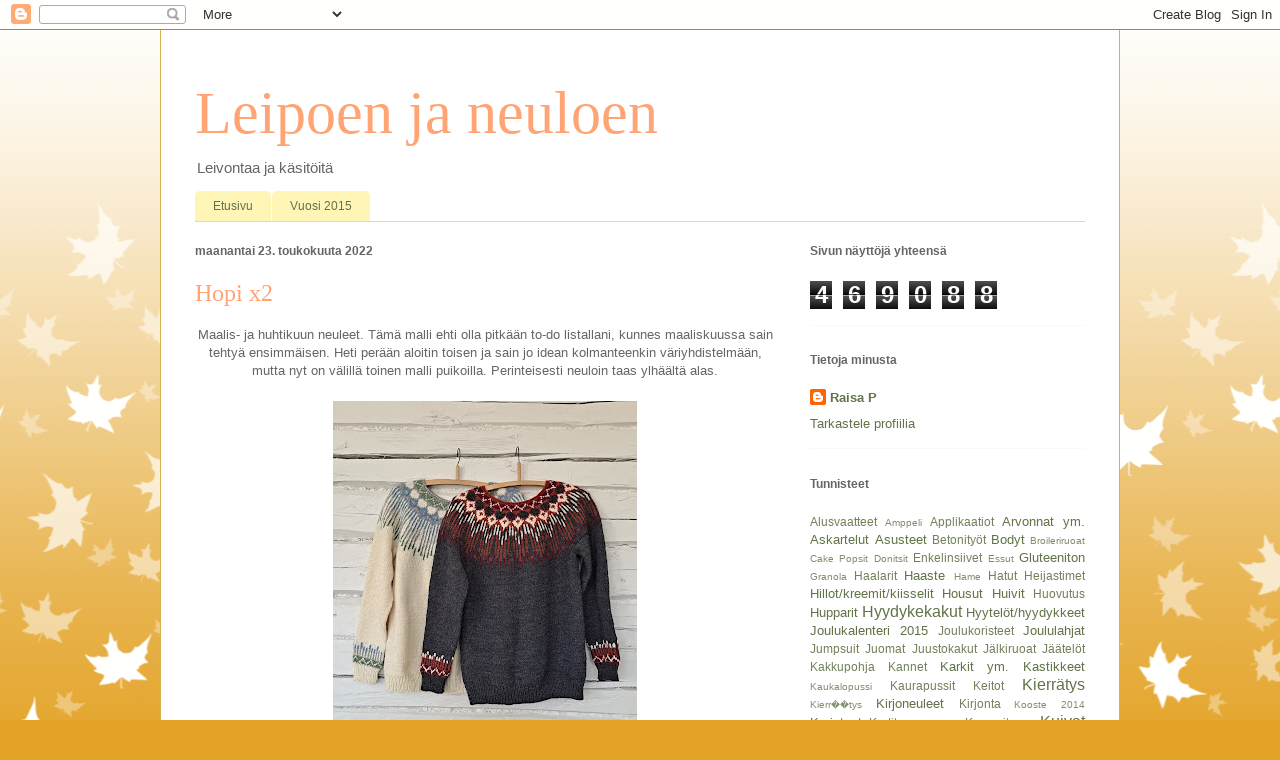

--- FILE ---
content_type: text/html; charset=UTF-8
request_url: https://leipoenjaneuloen.blogspot.com/2022/05/hopi-x2.html
body_size: 37524
content:
<!DOCTYPE html>
<html class='v2' dir='ltr' lang='fi'>
<head>
<link href='https://www.blogger.com/static/v1/widgets/335934321-css_bundle_v2.css' rel='stylesheet' type='text/css'/>
<meta content='width=1100' name='viewport'/>
<meta content='text/html; charset=UTF-8' http-equiv='Content-Type'/>
<meta content='blogger' name='generator'/>
<link href='https://leipoenjaneuloen.blogspot.com/favicon.ico' rel='icon' type='image/x-icon'/>
<link href='http://leipoenjaneuloen.blogspot.com/2022/05/hopi-x2.html' rel='canonical'/>
<link rel="alternate" type="application/atom+xml" title="Leipoen ja neuloen - Atom" href="https://leipoenjaneuloen.blogspot.com/feeds/posts/default" />
<link rel="alternate" type="application/rss+xml" title="Leipoen ja neuloen - RSS" href="https://leipoenjaneuloen.blogspot.com/feeds/posts/default?alt=rss" />
<link rel="service.post" type="application/atom+xml" title="Leipoen ja neuloen - Atom" href="https://www.blogger.com/feeds/4534790789953312110/posts/default" />

<link rel="alternate" type="application/atom+xml" title="Leipoen ja neuloen - Atom" href="https://leipoenjaneuloen.blogspot.com/feeds/5386220916862180392/comments/default" />
<!--Can't find substitution for tag [blog.ieCssRetrofitLinks]-->
<link href='https://blogger.googleusercontent.com/img/b/R29vZ2xl/AVvXsEj3c0VGyYLz9XLSi8cmlsQI3hGcEnICAQouyRRpS2wekHcd2UvLa2bdf6Gv0yp4xW0Xh3Q-3uqXZy0dFwDoX11ysZ29eYkGzI0TThAVgx8Ca6zK8pgwouKTHUWPhF5N03yS4uL8xqpat3JWRT0YFgIH7jcKOg5exzTnf7YbtldICx8jFZdUamjryWn6jQ/w304-h405/20220504_104810.jpg' rel='image_src'/>
<meta content='http://leipoenjaneuloen.blogspot.com/2022/05/hopi-x2.html' property='og:url'/>
<meta content='Hopi x2' property='og:title'/>
<meta content='Maalis- ja huhtikuun neuleet. Tämä malli ehti olla pitkään to-do listallani, kunnes maaliskuussa sain tehtyä ensimmäisen. Heti perään aloiti...' property='og:description'/>
<meta content='https://blogger.googleusercontent.com/img/b/R29vZ2xl/AVvXsEj3c0VGyYLz9XLSi8cmlsQI3hGcEnICAQouyRRpS2wekHcd2UvLa2bdf6Gv0yp4xW0Xh3Q-3uqXZy0dFwDoX11ysZ29eYkGzI0TThAVgx8Ca6zK8pgwouKTHUWPhF5N03yS4uL8xqpat3JWRT0YFgIH7jcKOg5exzTnf7YbtldICx8jFZdUamjryWn6jQ/w1200-h630-p-k-no-nu/20220504_104810.jpg' property='og:image'/>
<title>Leipoen ja neuloen: Hopi x2</title>
<style id='page-skin-1' type='text/css'><!--
/*
-----------------------------------------------
Blogger Template Style
Name:     Ethereal
Designer: Jason Morrow
URL:      jasonmorrow.etsy.com
----------------------------------------------- */
/* Content
----------------------------------------------- */
body {
font: normal normal 13px Arial, Tahoma, Helvetica, FreeSans, sans-serif;
color: #666666;
background: #e3a327 none repeat-x scroll top left;
}
html body .content-outer {
min-width: 0;
max-width: 100%;
width: 100%;
}
a:link {
text-decoration: none;
color: #627349;
}
a:visited {
text-decoration: none;
color: #4d469c;
}
a:hover {
text-decoration: underline;
color: #3778cd;
}
.main-inner {
padding-top: 15px;
}
.body-fauxcolumn-outer {
background: transparent url(//themes.googleusercontent.com/image?id=0BwVBOzw_-hbMNzE5NTg3YzUtMGU0Mi00OWQ3LTg2NjUtODk1OGVlMjg1YjZj) repeat-x scroll top center;
}
.content-fauxcolumns .fauxcolumn-inner {
background: #ffffff none repeat-x scroll top left;
border-left: 1px solid #d8af4c;
border-right: 1px solid #d8af4c;
}
/* Flexible Background
----------------------------------------------- */
.content-fauxcolumn-outer .fauxborder-left {
width: 100%;
padding-left: 0;
margin-left: -0;
background-color: transparent;
background-image: none;
background-repeat: no-repeat;
background-position: left top;
}
.content-fauxcolumn-outer .fauxborder-right {
margin-right: -0;
width: 0;
background-color: transparent;
background-image: none;
background-repeat: no-repeat;
background-position: right top;
}
/* Columns
----------------------------------------------- */
.content-inner {
padding: 0;
}
/* Header
----------------------------------------------- */
.header-inner {
padding: 27px 0 3px;
}
.header-inner .section {
margin: 0 35px;
}
.Header h1 {
font: normal normal 60px Times, 'Times New Roman', FreeSerif, serif;
color: #ffa575;
}
.Header h1 a {
color: #ffa575;
}
.Header .description {
font-size: 115%;
color: #666666;
}
.header-inner .Header .titlewrapper,
.header-inner .Header .descriptionwrapper {
padding-left: 0;
padding-right: 0;
margin-bottom: 0;
}
/* Tabs
----------------------------------------------- */
.tabs-outer {
position: relative;
background: transparent;
}
.tabs-cap-top, .tabs-cap-bottom {
position: absolute;
width: 100%;
}
.tabs-cap-bottom {
bottom: 0;
}
.tabs-inner {
padding: 0;
}
.tabs-inner .section {
margin: 0 35px;
}
*+html body .tabs-inner .widget li {
padding: 1px;
}
.PageList {
border-bottom: 1px solid #eddc83;
}
.tabs-inner .widget li.selected a,
.tabs-inner .widget li a:hover {
position: relative;
-moz-border-radius-topleft: 5px;
-moz-border-radius-topright: 5px;
-webkit-border-top-left-radius: 5px;
-webkit-border-top-right-radius: 5px;
-goog-ms-border-top-left-radius: 5px;
-goog-ms-border-top-right-radius: 5px;
border-top-left-radius: 5px;
border-top-right-radius: 5px;
background: #eddc83 none ;
color: #627349;
}
.tabs-inner .widget li a {
display: inline-block;
margin: 0;
margin-right: 1px;
padding: .65em 1.5em;
font: normal normal 12px Arial, Tahoma, Helvetica, FreeSans, sans-serif;
color: #627349;
background-color: #fff5b7;
-moz-border-radius-topleft: 5px;
-moz-border-radius-topright: 5px;
-webkit-border-top-left-radius: 5px;
-webkit-border-top-right-radius: 5px;
-goog-ms-border-top-left-radius: 5px;
-goog-ms-border-top-right-radius: 5px;
border-top-left-radius: 5px;
border-top-right-radius: 5px;
}
/* Headings
----------------------------------------------- */
h2 {
font: normal bold 12px Verdana, Geneva, sans-serif;
color: #666666;
}
/* Widgets
----------------------------------------------- */
.main-inner .column-left-inner {
padding: 0 0 0 20px;
}
.main-inner .column-left-inner .section {
margin-right: 0;
}
.main-inner .column-right-inner {
padding: 0 20px 0 0;
}
.main-inner .column-right-inner .section {
margin-left: 0;
}
.main-inner .section {
padding: 0;
}
.main-inner .widget {
padding: 0 0 15px;
margin: 20px 0;
border-bottom: 1px solid #f9f9f9;
}
.main-inner .widget h2 {
margin: 0;
padding: .6em 0 .5em;
}
.footer-inner .widget h2 {
padding: 0 0 .4em;
}
.main-inner .widget h2 + div, .footer-inner .widget h2 + div {
padding-top: 15px;
}
.main-inner .widget .widget-content {
margin: 0;
padding: 15px 0 0;
}
.main-inner .widget ul, .main-inner .widget #ArchiveList ul.flat {
margin: -15px -15px -15px;
padding: 0;
list-style: none;
}
.main-inner .sidebar .widget h2 {
border-bottom: 1px solid transparent;
}
.main-inner .widget #ArchiveList {
margin: -15px 0 0;
}
.main-inner .widget ul li, .main-inner .widget #ArchiveList ul.flat li {
padding: .5em 15px;
text-indent: 0;
}
.main-inner .widget #ArchiveList ul li {
padding-top: .25em;
padding-bottom: .25em;
}
.main-inner .widget ul li:first-child, .main-inner .widget #ArchiveList ul.flat li:first-child {
border-top: none;
}
.main-inner .widget ul li:last-child, .main-inner .widget #ArchiveList ul.flat li:last-child {
border-bottom: none;
}
.main-inner .widget .post-body ul {
padding: 0 2.5em;
margin: .5em 0;
list-style: disc;
}
.main-inner .widget .post-body ul li {
padding: 0.25em 0;
margin-bottom: .25em;
color: #666666;
border: none;
}
.footer-inner .widget ul {
padding: 0;
list-style: none;
}
.widget .zippy {
color: #666666;
}
/* Posts
----------------------------------------------- */
.main.section {
margin: 0 20px;
}
body .main-inner .Blog {
padding: 0;
background-color: transparent;
border: none;
}
.main-inner .widget h2.date-header {
border-bottom: 1px solid transparent;
}
.date-outer {
position: relative;
margin: 15px 0 20px;
}
.date-outer:first-child {
margin-top: 0;
}
.date-posts {
clear: both;
}
.post-outer, .inline-ad {
border-bottom: 1px solid #f9f9f9;
padding: 30px 0;
}
.post-outer {
padding-bottom: 10px;
}
.post-outer:first-child {
padding-top: 0;
border-top: none;
}
.post-outer:last-child, .inline-ad:last-child {
border-bottom: none;
}
.post-body img {
padding: 8px;
}
h3.post-title, h4 {
font: normal normal 24px Times, Times New Roman, serif;
color: #ffa575;
}
h3.post-title a {
font: normal normal 24px Times, Times New Roman, serif;
color: #ffa575;
text-decoration: none;
}
h3.post-title a:hover {
color: #3778cd;
text-decoration: underline;
}
.post-header {
margin: 0 0 1.5em;
}
.post-body {
line-height: 1.4;
}
.post-footer {
margin: 1.5em 0 0;
}
#blog-pager {
padding: 15px;
}
.blog-feeds, .post-feeds {
margin: 1em 0;
text-align: center;
}
.post-outer .comments {
margin-top: 2em;
}
/* Comments
----------------------------------------------- */
.comments .comments-content .icon.blog-author {
background-repeat: no-repeat;
background-image: url([data-uri]);
}
.comments .comments-content .loadmore a {
background: #ffffff none repeat-x scroll top left;
}
.comments .comments-content .loadmore a {
border-top: 1px solid transparent;
border-bottom: 1px solid transparent;
}
.comments .comment-thread.inline-thread {
background: #ffffff none repeat-x scroll top left;
}
.comments .continue {
border-top: 2px solid transparent;
}
/* Footer
----------------------------------------------- */
.footer-inner {
padding: 30px 0;
overflow: hidden;
}
/* Mobile
----------------------------------------------- */
body.mobile  {
background-size: auto
}
.mobile .body-fauxcolumn-outer {
background: ;
}
.mobile .content-fauxcolumns .fauxcolumn-inner {
opacity: 0.75;
}
.mobile .content-fauxcolumn-outer .fauxborder-right {
margin-right: 0;
}
.mobile-link-button {
background-color: #eddc83;
}
.mobile-link-button a:link, .mobile-link-button a:visited {
color: #627349;
}
.mobile-index-contents {
color: #444444;
}
.mobile .body-fauxcolumn-outer {
background-size: 100% auto;
}
.mobile .mobile-date-outer {
border-bottom: transparent;
}
.mobile .PageList {
border-bottom: none;
}
.mobile .tabs-inner .section {
margin: 0;
}
.mobile .tabs-inner .PageList .widget-content {
background: #eddc83 none;
color: #627349;
}
.mobile .tabs-inner .PageList .widget-content .pagelist-arrow {
border-left: 1px solid #627349;
}
.mobile .footer-inner {
overflow: visible;
}
body.mobile .AdSense {
margin: 0 -10px;
}

--></style>
<style id='template-skin-1' type='text/css'><!--
body {
min-width: 960px;
}
.content-outer, .content-fauxcolumn-outer, .region-inner {
min-width: 960px;
max-width: 960px;
_width: 960px;
}
.main-inner .columns {
padding-left: 0;
padding-right: 310px;
}
.main-inner .fauxcolumn-center-outer {
left: 0;
right: 310px;
/* IE6 does not respect left and right together */
_width: expression(this.parentNode.offsetWidth -
parseInt("0") -
parseInt("310px") + 'px');
}
.main-inner .fauxcolumn-left-outer {
width: 0;
}
.main-inner .fauxcolumn-right-outer {
width: 310px;
}
.main-inner .column-left-outer {
width: 0;
right: 100%;
margin-left: -0;
}
.main-inner .column-right-outer {
width: 310px;
margin-right: -310px;
}
#layout {
min-width: 0;
}
#layout .content-outer {
min-width: 0;
width: 800px;
}
#layout .region-inner {
min-width: 0;
width: auto;
}
body#layout div.add_widget {
padding: 8px;
}
body#layout div.add_widget a {
margin-left: 32px;
}
--></style>
<link href='https://www.blogger.com/dyn-css/authorization.css?targetBlogID=4534790789953312110&amp;zx=345f2a19-c71c-4588-a12a-c5227c9fa39f' media='none' onload='if(media!=&#39;all&#39;)media=&#39;all&#39;' rel='stylesheet'/><noscript><link href='https://www.blogger.com/dyn-css/authorization.css?targetBlogID=4534790789953312110&amp;zx=345f2a19-c71c-4588-a12a-c5227c9fa39f' rel='stylesheet'/></noscript>
<meta name='google-adsense-platform-account' content='ca-host-pub-1556223355139109'/>
<meta name='google-adsense-platform-domain' content='blogspot.com'/>

</head>
<body class='loading variant-leaves1'>
<div class='navbar section' id='navbar' name='Navigointipalkki'><div class='widget Navbar' data-version='1' id='Navbar1'><script type="text/javascript">
    function setAttributeOnload(object, attribute, val) {
      if(window.addEventListener) {
        window.addEventListener('load',
          function(){ object[attribute] = val; }, false);
      } else {
        window.attachEvent('onload', function(){ object[attribute] = val; });
      }
    }
  </script>
<div id="navbar-iframe-container"></div>
<script type="text/javascript" src="https://apis.google.com/js/platform.js"></script>
<script type="text/javascript">
      gapi.load("gapi.iframes:gapi.iframes.style.bubble", function() {
        if (gapi.iframes && gapi.iframes.getContext) {
          gapi.iframes.getContext().openChild({
              url: 'https://www.blogger.com/navbar/4534790789953312110?po\x3d5386220916862180392\x26origin\x3dhttps://leipoenjaneuloen.blogspot.com',
              where: document.getElementById("navbar-iframe-container"),
              id: "navbar-iframe"
          });
        }
      });
    </script><script type="text/javascript">
(function() {
var script = document.createElement('script');
script.type = 'text/javascript';
script.src = '//pagead2.googlesyndication.com/pagead/js/google_top_exp.js';
var head = document.getElementsByTagName('head')[0];
if (head) {
head.appendChild(script);
}})();
</script>
</div></div>
<div class='body-fauxcolumns'>
<div class='fauxcolumn-outer body-fauxcolumn-outer'>
<div class='cap-top'>
<div class='cap-left'></div>
<div class='cap-right'></div>
</div>
<div class='fauxborder-left'>
<div class='fauxborder-right'></div>
<div class='fauxcolumn-inner'>
</div>
</div>
<div class='cap-bottom'>
<div class='cap-left'></div>
<div class='cap-right'></div>
</div>
</div>
</div>
<div class='content'>
<div class='content-fauxcolumns'>
<div class='fauxcolumn-outer content-fauxcolumn-outer'>
<div class='cap-top'>
<div class='cap-left'></div>
<div class='cap-right'></div>
</div>
<div class='fauxborder-left'>
<div class='fauxborder-right'></div>
<div class='fauxcolumn-inner'>
</div>
</div>
<div class='cap-bottom'>
<div class='cap-left'></div>
<div class='cap-right'></div>
</div>
</div>
</div>
<div class='content-outer'>
<div class='content-cap-top cap-top'>
<div class='cap-left'></div>
<div class='cap-right'></div>
</div>
<div class='fauxborder-left content-fauxborder-left'>
<div class='fauxborder-right content-fauxborder-right'></div>
<div class='content-inner'>
<header>
<div class='header-outer'>
<div class='header-cap-top cap-top'>
<div class='cap-left'></div>
<div class='cap-right'></div>
</div>
<div class='fauxborder-left header-fauxborder-left'>
<div class='fauxborder-right header-fauxborder-right'></div>
<div class='region-inner header-inner'>
<div class='header section' id='header' name='Otsikko'><div class='widget Header' data-version='1' id='Header1'>
<div id='header-inner'>
<div class='titlewrapper'>
<h1 class='title'>
<a href='https://leipoenjaneuloen.blogspot.com/'>
Leipoen ja neuloen
</a>
</h1>
</div>
<div class='descriptionwrapper'>
<p class='description'><span>Leivontaa ja käsitöitä</span></p>
</div>
</div>
</div></div>
</div>
</div>
<div class='header-cap-bottom cap-bottom'>
<div class='cap-left'></div>
<div class='cap-right'></div>
</div>
</div>
</header>
<div class='tabs-outer'>
<div class='tabs-cap-top cap-top'>
<div class='cap-left'></div>
<div class='cap-right'></div>
</div>
<div class='fauxborder-left tabs-fauxborder-left'>
<div class='fauxborder-right tabs-fauxborder-right'></div>
<div class='region-inner tabs-inner'>
<div class='tabs section' id='crosscol' name='Kaikki sarakkeet'><div class='widget PageList' data-version='1' id='PageList2'>
<h2>Sivut</h2>
<div class='widget-content'>
<ul>
<li>
<a href='https://leipoenjaneuloen.blogspot.com/'>Etusivu</a>
</li>
<li>
<a href='https://leipoenjaneuloen.blogspot.com/p/vuosi-2015.html'>Vuosi 2015</a>
</li>
</ul>
<div class='clear'></div>
</div>
</div></div>
<div class='tabs no-items section' id='crosscol-overflow' name='Cross-Column 2'></div>
</div>
</div>
<div class='tabs-cap-bottom cap-bottom'>
<div class='cap-left'></div>
<div class='cap-right'></div>
</div>
</div>
<div class='main-outer'>
<div class='main-cap-top cap-top'>
<div class='cap-left'></div>
<div class='cap-right'></div>
</div>
<div class='fauxborder-left main-fauxborder-left'>
<div class='fauxborder-right main-fauxborder-right'></div>
<div class='region-inner main-inner'>
<div class='columns fauxcolumns'>
<div class='fauxcolumn-outer fauxcolumn-center-outer'>
<div class='cap-top'>
<div class='cap-left'></div>
<div class='cap-right'></div>
</div>
<div class='fauxborder-left'>
<div class='fauxborder-right'></div>
<div class='fauxcolumn-inner'>
</div>
</div>
<div class='cap-bottom'>
<div class='cap-left'></div>
<div class='cap-right'></div>
</div>
</div>
<div class='fauxcolumn-outer fauxcolumn-left-outer'>
<div class='cap-top'>
<div class='cap-left'></div>
<div class='cap-right'></div>
</div>
<div class='fauxborder-left'>
<div class='fauxborder-right'></div>
<div class='fauxcolumn-inner'>
</div>
</div>
<div class='cap-bottom'>
<div class='cap-left'></div>
<div class='cap-right'></div>
</div>
</div>
<div class='fauxcolumn-outer fauxcolumn-right-outer'>
<div class='cap-top'>
<div class='cap-left'></div>
<div class='cap-right'></div>
</div>
<div class='fauxborder-left'>
<div class='fauxborder-right'></div>
<div class='fauxcolumn-inner'>
</div>
</div>
<div class='cap-bottom'>
<div class='cap-left'></div>
<div class='cap-right'></div>
</div>
</div>
<!-- corrects IE6 width calculation -->
<div class='columns-inner'>
<div class='column-center-outer'>
<div class='column-center-inner'>
<div class='main section' id='main' name='Ensisijainen'><div class='widget Blog' data-version='1' id='Blog1'>
<div class='blog-posts hfeed'>

          <div class="date-outer">
        
<h2 class='date-header'><span>maanantai 23. toukokuuta 2022</span></h2>

          <div class="date-posts">
        
<div class='post-outer'>
<div class='post hentry uncustomized-post-template' itemprop='blogPost' itemscope='itemscope' itemtype='http://schema.org/BlogPosting'>
<meta content='https://blogger.googleusercontent.com/img/b/R29vZ2xl/AVvXsEj3c0VGyYLz9XLSi8cmlsQI3hGcEnICAQouyRRpS2wekHcd2UvLa2bdf6Gv0yp4xW0Xh3Q-3uqXZy0dFwDoX11ysZ29eYkGzI0TThAVgx8Ca6zK8pgwouKTHUWPhF5N03yS4uL8xqpat3JWRT0YFgIH7jcKOg5exzTnf7YbtldICx8jFZdUamjryWn6jQ/w304-h405/20220504_104810.jpg' itemprop='image_url'/>
<meta content='4534790789953312110' itemprop='blogId'/>
<meta content='5386220916862180392' itemprop='postId'/>
<a name='5386220916862180392'></a>
<h3 class='post-title entry-title' itemprop='name'>
Hopi x2
</h3>
<div class='post-header'>
<div class='post-header-line-1'></div>
</div>
<div class='post-body entry-content' id='post-body-5386220916862180392' itemprop='description articleBody'>
<p style="text-align: center;">Maalis- ja huhtikuun neuleet. Tämä malli ehti olla pitkään to-do listallani, kunnes maaliskuussa sain tehtyä ensimmäisen. Heti perään aloitin toisen ja sain jo idean kolmanteenkin väriyhdistelmään, mutta nyt on välillä toinen malli puikoilla. Perinteisesti neuloin taas ylhäältä alas.</p><div class="separator" style="clear: both; text-align: center;"><a href="https://blogger.googleusercontent.com/img/b/R29vZ2xl/AVvXsEj3c0VGyYLz9XLSi8cmlsQI3hGcEnICAQouyRRpS2wekHcd2UvLa2bdf6Gv0yp4xW0Xh3Q-3uqXZy0dFwDoX11ysZ29eYkGzI0TThAVgx8Ca6zK8pgwouKTHUWPhF5N03yS4uL8xqpat3JWRT0YFgIH7jcKOg5exzTnf7YbtldICx8jFZdUamjryWn6jQ/s4000/20220504_104810.jpg" imageanchor="1" style="margin-left: 1em; margin-right: 1em;"><img border="0" data-original-height="4000" data-original-width="3000" height="405" src="https://blogger.googleusercontent.com/img/b/R29vZ2xl/AVvXsEj3c0VGyYLz9XLSi8cmlsQI3hGcEnICAQouyRRpS2wekHcd2UvLa2bdf6Gv0yp4xW0Xh3Q-3uqXZy0dFwDoX11ysZ29eYkGzI0TThAVgx8Ca6zK8pgwouKTHUWPhF5N03yS4uL8xqpat3JWRT0YFgIH7jcKOg5exzTnf7YbtldICx8jFZdUamjryWn6jQ/w304-h405/20220504_104810.jpg" width="304" /></a></div><br /><div class="separator" style="clear: both; text-align: center;"><a href="https://blogger.googleusercontent.com/img/b/R29vZ2xl/AVvXsEgy3PZ7ViDWQIKq8pSdb-tn3W_hKODH6TwlFFn4ADKYT-ncGJbPGxXuEpjnwWjZJkgHav9UDfzi_DS-Vtz4x2vxiwNkCpyB4I0lPQcT3OTY5xUOkxMOhcpUFjGiVOCUckMyLSk62gtgLrmuWjPqkFYuyUR38ZK5HIvWRej2xJ31kJ2RWrNLypAJGEmixw/s4000/20220504_104823.jpg" imageanchor="1" style="margin-left: 1em; margin-right: 1em;"><img border="0" data-original-height="3000" data-original-width="4000" height="300" src="https://blogger.googleusercontent.com/img/b/R29vZ2xl/AVvXsEgy3PZ7ViDWQIKq8pSdb-tn3W_hKODH6TwlFFn4ADKYT-ncGJbPGxXuEpjnwWjZJkgHav9UDfzi_DS-Vtz4x2vxiwNkCpyB4I0lPQcT3OTY5xUOkxMOhcpUFjGiVOCUckMyLSk62gtgLrmuWjPqkFYuyUR38ZK5HIvWRej2xJ31kJ2RWrNLypAJGEmixw/w400-h300/20220504_104823.jpg" width="400" /></a></div><br /><p style="text-align: center;">Ohje: Linka Neumann'in kirjasta Norjalaisia villapaitoja 2, malli Hopi XS</p><p style="text-align: center;">Lanka: Novitan 7-veljestä</p>
<div style='clear: both;'></div>
</div>
<div class='post-footer'>
<div class='post-footer-line post-footer-line-1'>
<span class='post-author vcard'>
Lähettänyt
<span class='fn' itemprop='author' itemscope='itemscope' itemtype='http://schema.org/Person'>
<meta content='https://www.blogger.com/profile/09493609446586201488' itemprop='url'/>
<a class='g-profile' href='https://www.blogger.com/profile/09493609446586201488' rel='author' title='author profile'>
<span itemprop='name'>Raisa P</span>
</a>
</span>
</span>
<span class='post-timestamp'>
klo
<meta content='http://leipoenjaneuloen.blogspot.com/2022/05/hopi-x2.html' itemprop='url'/>
<a class='timestamp-link' href='https://leipoenjaneuloen.blogspot.com/2022/05/hopi-x2.html' rel='bookmark' title='permanent link'><abbr class='published' itemprop='datePublished' title='2022-05-23T08:35:00+03:00'>8.35</abbr></a>
</span>
<span class='post-comment-link'>
</span>
<span class='post-icons'>
<span class='item-control blog-admin pid-924302644'>
<a href='https://www.blogger.com/post-edit.g?blogID=4534790789953312110&postID=5386220916862180392&from=pencil' title='Muokkaa tekstiä'>
<img alt='' class='icon-action' height='18' src='https://resources.blogblog.com/img/icon18_edit_allbkg.gif' width='18'/>
</a>
</span>
</span>
<div class='post-share-buttons goog-inline-block'>
<a class='goog-inline-block share-button sb-email' href='https://www.blogger.com/share-post.g?blogID=4534790789953312110&postID=5386220916862180392&target=email' target='_blank' title='Kohteen lähettäminen sähköpostitse'><span class='share-button-link-text'>Kohteen lähettäminen sähköpostitse</span></a><a class='goog-inline-block share-button sb-blog' href='https://www.blogger.com/share-post.g?blogID=4534790789953312110&postID=5386220916862180392&target=blog' onclick='window.open(this.href, "_blank", "height=270,width=475"); return false;' target='_blank' title='Bloggaa tästä!'><span class='share-button-link-text'>Bloggaa tästä!</span></a><a class='goog-inline-block share-button sb-twitter' href='https://www.blogger.com/share-post.g?blogID=4534790789953312110&postID=5386220916862180392&target=twitter' target='_blank' title='Jaa X:ssä'><span class='share-button-link-text'>Jaa X:ssä</span></a><a class='goog-inline-block share-button sb-facebook' href='https://www.blogger.com/share-post.g?blogID=4534790789953312110&postID=5386220916862180392&target=facebook' onclick='window.open(this.href, "_blank", "height=430,width=640"); return false;' target='_blank' title='Jaa Facebookiin'><span class='share-button-link-text'>Jaa Facebookiin</span></a><a class='goog-inline-block share-button sb-pinterest' href='https://www.blogger.com/share-post.g?blogID=4534790789953312110&postID=5386220916862180392&target=pinterest' target='_blank' title='Jaa Pinterestiin'><span class='share-button-link-text'>Jaa Pinterestiin</span></a>
</div>
</div>
<div class='post-footer-line post-footer-line-2'>
<span class='post-labels'>
Tunnisteet:
<a href='https://leipoenjaneuloen.blogspot.com/search/label/Kirjoneuleet' rel='tag'>Kirjoneuleet</a>,
<a href='https://leipoenjaneuloen.blogspot.com/search/label/K%C3%A4sity%C3%B6t' rel='tag'>Käsityöt</a>,
<a href='https://leipoenjaneuloen.blogspot.com/search/label/Neuleet' rel='tag'>Neuleet</a>
</span>
</div>
<div class='post-footer-line post-footer-line-3'>
<span class='post-location'>
</span>
</div>
</div>
</div>
<div class='comments' id='comments'>
<a name='comments'></a>
<h4>5 kommenttia:</h4>
<div class='comments-content'>
<script async='async' src='' type='text/javascript'></script>
<script type='text/javascript'>
    (function() {
      var items = null;
      var msgs = null;
      var config = {};

// <![CDATA[
      var cursor = null;
      if (items && items.length > 0) {
        cursor = parseInt(items[items.length - 1].timestamp) + 1;
      }

      var bodyFromEntry = function(entry) {
        var text = (entry &&
                    ((entry.content && entry.content.$t) ||
                     (entry.summary && entry.summary.$t))) ||
            '';
        if (entry && entry.gd$extendedProperty) {
          for (var k in entry.gd$extendedProperty) {
            if (entry.gd$extendedProperty[k].name == 'blogger.contentRemoved') {
              return '<span class="deleted-comment">' + text + '</span>';
            }
          }
        }
        return text;
      }

      var parse = function(data) {
        cursor = null;
        var comments = [];
        if (data && data.feed && data.feed.entry) {
          for (var i = 0, entry; entry = data.feed.entry[i]; i++) {
            var comment = {};
            // comment ID, parsed out of the original id format
            var id = /blog-(\d+).post-(\d+)/.exec(entry.id.$t);
            comment.id = id ? id[2] : null;
            comment.body = bodyFromEntry(entry);
            comment.timestamp = Date.parse(entry.published.$t) + '';
            if (entry.author && entry.author.constructor === Array) {
              var auth = entry.author[0];
              if (auth) {
                comment.author = {
                  name: (auth.name ? auth.name.$t : undefined),
                  profileUrl: (auth.uri ? auth.uri.$t : undefined),
                  avatarUrl: (auth.gd$image ? auth.gd$image.src : undefined)
                };
              }
            }
            if (entry.link) {
              if (entry.link[2]) {
                comment.link = comment.permalink = entry.link[2].href;
              }
              if (entry.link[3]) {
                var pid = /.*comments\/default\/(\d+)\?.*/.exec(entry.link[3].href);
                if (pid && pid[1]) {
                  comment.parentId = pid[1];
                }
              }
            }
            comment.deleteclass = 'item-control blog-admin';
            if (entry.gd$extendedProperty) {
              for (var k in entry.gd$extendedProperty) {
                if (entry.gd$extendedProperty[k].name == 'blogger.itemClass') {
                  comment.deleteclass += ' ' + entry.gd$extendedProperty[k].value;
                } else if (entry.gd$extendedProperty[k].name == 'blogger.displayTime') {
                  comment.displayTime = entry.gd$extendedProperty[k].value;
                }
              }
            }
            comments.push(comment);
          }
        }
        return comments;
      };

      var paginator = function(callback) {
        if (hasMore()) {
          var url = config.feed + '?alt=json&v=2&orderby=published&reverse=false&max-results=50';
          if (cursor) {
            url += '&published-min=' + new Date(cursor).toISOString();
          }
          window.bloggercomments = function(data) {
            var parsed = parse(data);
            cursor = parsed.length < 50 ? null
                : parseInt(parsed[parsed.length - 1].timestamp) + 1
            callback(parsed);
            window.bloggercomments = null;
          }
          url += '&callback=bloggercomments';
          var script = document.createElement('script');
          script.type = 'text/javascript';
          script.src = url;
          document.getElementsByTagName('head')[0].appendChild(script);
        }
      };
      var hasMore = function() {
        return !!cursor;
      };
      var getMeta = function(key, comment) {
        if ('iswriter' == key) {
          var matches = !!comment.author
              && comment.author.name == config.authorName
              && comment.author.profileUrl == config.authorUrl;
          return matches ? 'true' : '';
        } else if ('deletelink' == key) {
          return config.baseUri + '/comment/delete/'
               + config.blogId + '/' + comment.id;
        } else if ('deleteclass' == key) {
          return comment.deleteclass;
        }
        return '';
      };

      var replybox = null;
      var replyUrlParts = null;
      var replyParent = undefined;

      var onReply = function(commentId, domId) {
        if (replybox == null) {
          // lazily cache replybox, and adjust to suit this style:
          replybox = document.getElementById('comment-editor');
          if (replybox != null) {
            replybox.height = '250px';
            replybox.style.display = 'block';
            replyUrlParts = replybox.src.split('#');
          }
        }
        if (replybox && (commentId !== replyParent)) {
          replybox.src = '';
          document.getElementById(domId).insertBefore(replybox, null);
          replybox.src = replyUrlParts[0]
              + (commentId ? '&parentID=' + commentId : '')
              + '#' + replyUrlParts[1];
          replyParent = commentId;
        }
      };

      var hash = (window.location.hash || '#').substring(1);
      var startThread, targetComment;
      if (/^comment-form_/.test(hash)) {
        startThread = hash.substring('comment-form_'.length);
      } else if (/^c[0-9]+$/.test(hash)) {
        targetComment = hash.substring(1);
      }

      // Configure commenting API:
      var configJso = {
        'maxDepth': config.maxThreadDepth
      };
      var provider = {
        'id': config.postId,
        'data': items,
        'loadNext': paginator,
        'hasMore': hasMore,
        'getMeta': getMeta,
        'onReply': onReply,
        'rendered': true,
        'initComment': targetComment,
        'initReplyThread': startThread,
        'config': configJso,
        'messages': msgs
      };

      var render = function() {
        if (window.goog && window.goog.comments) {
          var holder = document.getElementById('comment-holder');
          window.goog.comments.render(holder, provider);
        }
      };

      // render now, or queue to render when library loads:
      if (window.goog && window.goog.comments) {
        render();
      } else {
        window.goog = window.goog || {};
        window.goog.comments = window.goog.comments || {};
        window.goog.comments.loadQueue = window.goog.comments.loadQueue || [];
        window.goog.comments.loadQueue.push(render);
      }
    })();
// ]]>
  </script>
<div id='comment-holder'>
<div class="comment-thread toplevel-thread"><ol id="top-ra"><li class="comment" id="c9090293041071731366"><div class="avatar-image-container"><img src="//resources.blogblog.com/img/blank.gif" alt=""/></div><div class="comment-block"><div class="comment-header"><cite class="user">Anonyymi</cite><span class="icon user "></span><span class="datetime secondary-text"><a rel="nofollow" href="https://leipoenjaneuloen.blogspot.com/2022/05/hopi-x2.html?showComment=1653374723846#c9090293041071731366">24.5.2022 klo 9.45</a></span></div><p class="comment-content">Voi mahdoton tuota neulomisen tahtia! Kauniita!  T. Saija</p><span class="comment-actions secondary-text"><a class="comment-reply" target="_self" data-comment-id="9090293041071731366">Vastaa</a><span class="item-control blog-admin blog-admin pid-997273832"><a target="_self" href="https://www.blogger.com/comment/delete/4534790789953312110/9090293041071731366">Poista</a></span></span></div><div class="comment-replies"><div id="c9090293041071731366-rt" class="comment-thread inline-thread"><span class="thread-toggle thread-expanded"><span class="thread-arrow"></span><span class="thread-count"><a target="_self">Vastaukset</a></span></span><ol id="c9090293041071731366-ra" class="thread-chrome thread-expanded"><div><li class="comment" id="c6929559106494710476"><div class="avatar-image-container"><img src="//resources.blogblog.com/img/blank.gif" alt=""/></div><div class="comment-block"><div class="comment-header"><cite class="user"><a href="https://leipoenjaneulien.blogspot.fi" rel="nofollow">Raisa P</a></cite><span class="icon user "></span><span class="datetime secondary-text"><a rel="nofollow" href="https://leipoenjaneuloen.blogspot.com/2022/05/hopi-x2.html?showComment=1655108721442#c6929559106494710476">13.6.2022 klo 11.25</a></span></div><p class="comment-content">Kiitos! :)</p><span class="comment-actions secondary-text"><span class="item-control blog-admin blog-admin pid-997273832"><a target="_self" href="https://www.blogger.com/comment/delete/4534790789953312110/6929559106494710476">Poista</a></span></span></div><div class="comment-replies"><div id="c6929559106494710476-rt" class="comment-thread inline-thread hidden"><span class="thread-toggle thread-expanded"><span class="thread-arrow"></span><span class="thread-count"><a target="_self">Vastaukset</a></span></span><ol id="c6929559106494710476-ra" class="thread-chrome thread-expanded"><div></div><div id="c6929559106494710476-continue" class="continue"><a class="comment-reply" target="_self" data-comment-id="6929559106494710476">Vastaa</a></div></ol></div></div><div class="comment-replybox-single" id="c6929559106494710476-ce"></div></li></div><div id="c9090293041071731366-continue" class="continue"><a class="comment-reply" target="_self" data-comment-id="9090293041071731366">Vastaa</a></div></ol></div></div><div class="comment-replybox-single" id="c9090293041071731366-ce"></div></li><li class="comment" id="c1807134338429828724"><div class="avatar-image-container"><img src="//www.blogger.com/img/blogger_logo_round_35.png" alt=""/></div><div class="comment-block"><div class="comment-header"><cite class="user"><a href="https://www.blogger.com/profile/07273703782696868635" rel="nofollow">Tauvonpaikan Kaisu</a></cite><span class="icon user "></span><span class="datetime secondary-text"><a rel="nofollow" href="https://leipoenjaneuloen.blogspot.com/2022/05/hopi-x2.html?showComment=1664710250136#c1807134338429828724">2.10.2022 klo 14.30</a></span></div><p class="comment-content">Ihania neuleita! </p><span class="comment-actions secondary-text"><a class="comment-reply" target="_self" data-comment-id="1807134338429828724">Vastaa</a><span class="item-control blog-admin blog-admin pid-1189000558"><a target="_self" href="https://www.blogger.com/comment/delete/4534790789953312110/1807134338429828724">Poista</a></span></span></div><div class="comment-replies"><div id="c1807134338429828724-rt" class="comment-thread inline-thread"><span class="thread-toggle thread-expanded"><span class="thread-arrow"></span><span class="thread-count"><a target="_self">Vastaukset</a></span></span><ol id="c1807134338429828724-ra" class="thread-chrome thread-expanded"><div><li class="comment" id="c6739303103647645530"><div class="avatar-image-container"><img src="//resources.blogblog.com/img/blank.gif" alt=""/></div><div class="comment-block"><div class="comment-header"><cite class="user">Anonyymi</cite><span class="icon user "></span><span class="datetime secondary-text"><a rel="nofollow" href="https://leipoenjaneuloen.blogspot.com/2022/05/hopi-x2.html?showComment=1669473580413#c6739303103647645530">26.11.2022 klo 16.39</a></span></div><p class="comment-content">Kiitos :)</p><span class="comment-actions secondary-text"><span class="item-control blog-admin blog-admin pid-997273832"><a target="_self" href="https://www.blogger.com/comment/delete/4534790789953312110/6739303103647645530">Poista</a></span></span></div><div class="comment-replies"><div id="c6739303103647645530-rt" class="comment-thread inline-thread hidden"><span class="thread-toggle thread-expanded"><span class="thread-arrow"></span><span class="thread-count"><a target="_self">Vastaukset</a></span></span><ol id="c6739303103647645530-ra" class="thread-chrome thread-expanded"><div></div><div id="c6739303103647645530-continue" class="continue"><a class="comment-reply" target="_self" data-comment-id="6739303103647645530">Vastaa</a></div></ol></div></div><div class="comment-replybox-single" id="c6739303103647645530-ce"></div></li></div><div id="c1807134338429828724-continue" class="continue"><a class="comment-reply" target="_self" data-comment-id="1807134338429828724">Vastaa</a></div></ol></div></div><div class="comment-replybox-single" id="c1807134338429828724-ce"></div></li><li class="comment" id="c5207215479890292469"><div class="avatar-image-container"><img src="//www.blogger.com/img/blogger_logo_round_35.png" alt=""/></div><div class="comment-block"><div class="comment-header"><cite class="user"><a href="https://www.blogger.com/profile/02195062797769901624" rel="nofollow">Tiina</a></cite><span class="icon user "></span><span class="datetime secondary-text"><a rel="nofollow" href="https://leipoenjaneuloen.blogspot.com/2022/05/hopi-x2.html?showComment=1673374700992#c5207215479890292469">10.1.2023 klo 20.18</a></span></div><p class="comment-content">Ihania!</p><span class="comment-actions secondary-text"><a class="comment-reply" target="_self" data-comment-id="5207215479890292469">Vastaa</a><span class="item-control blog-admin blog-admin pid-748326307"><a target="_self" href="https://www.blogger.com/comment/delete/4534790789953312110/5207215479890292469">Poista</a></span></span></div><div class="comment-replies"><div id="c5207215479890292469-rt" class="comment-thread inline-thread hidden"><span class="thread-toggle thread-expanded"><span class="thread-arrow"></span><span class="thread-count"><a target="_self">Vastaukset</a></span></span><ol id="c5207215479890292469-ra" class="thread-chrome thread-expanded"><div></div><div id="c5207215479890292469-continue" class="continue"><a class="comment-reply" target="_self" data-comment-id="5207215479890292469">Vastaa</a></div></ol></div></div><div class="comment-replybox-single" id="c5207215479890292469-ce"></div></li></ol><div id="top-continue" class="continue"><a class="comment-reply" target="_self">Lisää kommentti</a></div><div class="comment-replybox-thread" id="top-ce"></div><div class="loadmore hidden" data-post-id="5386220916862180392"><a target="_self">Lataa lisää...</a></div></div>
</div>
</div>
<p class='comment-footer'>
<div class='comment-form'>
<a name='comment-form'></a>
<p>Kiitos kun kävit vierailulla - jätäthän jälkesi kommentin muodossa..</p>
<a href='https://www.blogger.com/comment/frame/4534790789953312110?po=5386220916862180392&hl=fi&saa=85391&origin=https://leipoenjaneuloen.blogspot.com' id='comment-editor-src'></a>
<iframe allowtransparency='true' class='blogger-iframe-colorize blogger-comment-from-post' frameborder='0' height='410px' id='comment-editor' name='comment-editor' src='' width='100%'></iframe>
<script src='https://www.blogger.com/static/v1/jsbin/2830521187-comment_from_post_iframe.js' type='text/javascript'></script>
<script type='text/javascript'>
      BLOG_CMT_createIframe('https://www.blogger.com/rpc_relay.html');
    </script>
</div>
</p>
<div id='backlinks-container'>
<div id='Blog1_backlinks-container'>
</div>
</div>
</div>
</div>

        </div></div>
      
</div>
<div class='blog-pager' id='blog-pager'>
<span id='blog-pager-newer-link'>
<a class='blog-pager-newer-link' href='https://leipoenjaneuloen.blogspot.com/2022/12/suklaacookiet.html' id='Blog1_blog-pager-newer-link' title='Uudempi teksti'>Uudempi teksti</a>
</span>
<span id='blog-pager-older-link'>
<a class='blog-pager-older-link' href='https://leipoenjaneuloen.blogspot.com/2022/03/kinos-itselle.html' id='Blog1_blog-pager-older-link' title='Vanhempi viesti'>Vanhempi viesti</a>
</span>
<a class='home-link' href='https://leipoenjaneuloen.blogspot.com/'>Etusivu</a>
</div>
<div class='clear'></div>
<div class='post-feeds'>
<div class='feed-links'>
Tilaa:
<a class='feed-link' href='https://leipoenjaneuloen.blogspot.com/feeds/5386220916862180392/comments/default' target='_blank' type='application/atom+xml'>Lähetä kommentteja (Atom)</a>
</div>
</div>
</div></div>
</div>
</div>
<div class='column-left-outer'>
<div class='column-left-inner'>
<aside>
</aside>
</div>
</div>
<div class='column-right-outer'>
<div class='column-right-inner'>
<aside>
<div class='sidebar section' id='sidebar-right-1'><div class='widget Stats' data-version='1' id='Stats1'>
<h2>Sivun näyttöjä yhteensä</h2>
<div class='widget-content'>
<div id='Stats1_content' style='display: none;'>
<span class='counter-wrapper graph-counter-wrapper' id='Stats1_totalCount'>
</span>
<div class='clear'></div>
</div>
</div>
</div><div class='widget Profile' data-version='1' id='Profile1'>
<h2>Tietoja minusta</h2>
<div class='widget-content'>
<dl class='profile-datablock'>
<dt class='profile-data'>
<a class='profile-name-link g-profile' href='https://www.blogger.com/profile/09493609446586201488' rel='author' style='background-image: url(//www.blogger.com/img/logo-16.png);'>
Raisa P
</a>
</dt>
</dl>
<a class='profile-link' href='https://www.blogger.com/profile/09493609446586201488' rel='author'>Tarkastele profiilia</a>
<div class='clear'></div>
</div>
</div><div class='widget Label' data-version='1' id='Label1'>
<h2>Tunnisteet</h2>
<div class='widget-content cloud-label-widget-content'>
<span class='label-size label-size-2'>
<a dir='ltr' href='https://leipoenjaneuloen.blogspot.com/search/label/Alusvaatteet'>Alusvaatteet</a>
</span>
<span class='label-size label-size-1'>
<a dir='ltr' href='https://leipoenjaneuloen.blogspot.com/search/label/Amppeli'>Amppeli</a>
</span>
<span class='label-size label-size-2'>
<a dir='ltr' href='https://leipoenjaneuloen.blogspot.com/search/label/Applikaatiot'>Applikaatiot</a>
</span>
<span class='label-size label-size-3'>
<a dir='ltr' href='https://leipoenjaneuloen.blogspot.com/search/label/Arvonnat%20ym.'>Arvonnat ym.</a>
</span>
<span class='label-size label-size-3'>
<a dir='ltr' href='https://leipoenjaneuloen.blogspot.com/search/label/Askartelut'>Askartelut</a>
</span>
<span class='label-size label-size-3'>
<a dir='ltr' href='https://leipoenjaneuloen.blogspot.com/search/label/Asusteet'>Asusteet</a>
</span>
<span class='label-size label-size-2'>
<a dir='ltr' href='https://leipoenjaneuloen.blogspot.com/search/label/Betonity%C3%B6t'>Betonityöt</a>
</span>
<span class='label-size label-size-3'>
<a dir='ltr' href='https://leipoenjaneuloen.blogspot.com/search/label/Bodyt'>Bodyt</a>
</span>
<span class='label-size label-size-1'>
<a dir='ltr' href='https://leipoenjaneuloen.blogspot.com/search/label/Broileriruoat'>Broileriruoat</a>
</span>
<span class='label-size label-size-1'>
<a dir='ltr' href='https://leipoenjaneuloen.blogspot.com/search/label/Cake%20Popsit'>Cake Popsit</a>
</span>
<span class='label-size label-size-1'>
<a dir='ltr' href='https://leipoenjaneuloen.blogspot.com/search/label/Donitsit'>Donitsit</a>
</span>
<span class='label-size label-size-2'>
<a dir='ltr' href='https://leipoenjaneuloen.blogspot.com/search/label/Enkelinsiivet'>Enkelinsiivet</a>
</span>
<span class='label-size label-size-1'>
<a dir='ltr' href='https://leipoenjaneuloen.blogspot.com/search/label/Essut'>Essut</a>
</span>
<span class='label-size label-size-3'>
<a dir='ltr' href='https://leipoenjaneuloen.blogspot.com/search/label/Gluteeniton'>Gluteeniton</a>
</span>
<span class='label-size label-size-1'>
<a dir='ltr' href='https://leipoenjaneuloen.blogspot.com/search/label/Granola'>Granola</a>
</span>
<span class='label-size label-size-2'>
<a dir='ltr' href='https://leipoenjaneuloen.blogspot.com/search/label/Haalarit'>Haalarit</a>
</span>
<span class='label-size label-size-3'>
<a dir='ltr' href='https://leipoenjaneuloen.blogspot.com/search/label/Haaste'>Haaste</a>
</span>
<span class='label-size label-size-1'>
<a dir='ltr' href='https://leipoenjaneuloen.blogspot.com/search/label/Hame'>Hame</a>
</span>
<span class='label-size label-size-2'>
<a dir='ltr' href='https://leipoenjaneuloen.blogspot.com/search/label/Hatut'>Hatut</a>
</span>
<span class='label-size label-size-2'>
<a dir='ltr' href='https://leipoenjaneuloen.blogspot.com/search/label/Heijastimet'>Heijastimet</a>
</span>
<span class='label-size label-size-3'>
<a dir='ltr' href='https://leipoenjaneuloen.blogspot.com/search/label/Hillot%2Fkreemit%2Fkiisselit'>Hillot/kreemit/kiisselit</a>
</span>
<span class='label-size label-size-3'>
<a dir='ltr' href='https://leipoenjaneuloen.blogspot.com/search/label/Housut'>Housut</a>
</span>
<span class='label-size label-size-3'>
<a dir='ltr' href='https://leipoenjaneuloen.blogspot.com/search/label/Huivit'>Huivit</a>
</span>
<span class='label-size label-size-2'>
<a dir='ltr' href='https://leipoenjaneuloen.blogspot.com/search/label/Huovutus'>Huovutus</a>
</span>
<span class='label-size label-size-3'>
<a dir='ltr' href='https://leipoenjaneuloen.blogspot.com/search/label/Hupparit'>Hupparit</a>
</span>
<span class='label-size label-size-4'>
<a dir='ltr' href='https://leipoenjaneuloen.blogspot.com/search/label/Hyydykekakut'>Hyydykekakut</a>
</span>
<span class='label-size label-size-3'>
<a dir='ltr' href='https://leipoenjaneuloen.blogspot.com/search/label/Hyytel%C3%B6t%2Fhyydykkeet'>Hyytelöt/hyydykkeet</a>
</span>
<span class='label-size label-size-3'>
<a dir='ltr' href='https://leipoenjaneuloen.blogspot.com/search/label/Joulukalenteri%202015'>Joulukalenteri 2015</a>
</span>
<span class='label-size label-size-2'>
<a dir='ltr' href='https://leipoenjaneuloen.blogspot.com/search/label/Joulukoristeet'>Joulukoristeet</a>
</span>
<span class='label-size label-size-3'>
<a dir='ltr' href='https://leipoenjaneuloen.blogspot.com/search/label/Joululahjat'>Joululahjat</a>
</span>
<span class='label-size label-size-2'>
<a dir='ltr' href='https://leipoenjaneuloen.blogspot.com/search/label/Jumpsuit'>Jumpsuit</a>
</span>
<span class='label-size label-size-2'>
<a dir='ltr' href='https://leipoenjaneuloen.blogspot.com/search/label/Juomat'>Juomat</a>
</span>
<span class='label-size label-size-2'>
<a dir='ltr' href='https://leipoenjaneuloen.blogspot.com/search/label/Juustokakut'>Juustokakut</a>
</span>
<span class='label-size label-size-2'>
<a dir='ltr' href='https://leipoenjaneuloen.blogspot.com/search/label/J%C3%A4lkiruoat'>Jälkiruoat</a>
</span>
<span class='label-size label-size-2'>
<a dir='ltr' href='https://leipoenjaneuloen.blogspot.com/search/label/J%C3%A4%C3%A4tel%C3%B6t'>Jäätelöt</a>
</span>
<span class='label-size label-size-2'>
<a dir='ltr' href='https://leipoenjaneuloen.blogspot.com/search/label/Kakkupohja'>Kakkupohja</a>
</span>
<span class='label-size label-size-2'>
<a dir='ltr' href='https://leipoenjaneuloen.blogspot.com/search/label/Kannet'>Kannet</a>
</span>
<span class='label-size label-size-3'>
<a dir='ltr' href='https://leipoenjaneuloen.blogspot.com/search/label/Karkit%20ym.'>Karkit ym.</a>
</span>
<span class='label-size label-size-3'>
<a dir='ltr' href='https://leipoenjaneuloen.blogspot.com/search/label/Kastikkeet'>Kastikkeet</a>
</span>
<span class='label-size label-size-1'>
<a dir='ltr' href='https://leipoenjaneuloen.blogspot.com/search/label/Kaukalopussi'>Kaukalopussi</a>
</span>
<span class='label-size label-size-2'>
<a dir='ltr' href='https://leipoenjaneuloen.blogspot.com/search/label/Kaurapussit'>Kaurapussit</a>
</span>
<span class='label-size label-size-2'>
<a dir='ltr' href='https://leipoenjaneuloen.blogspot.com/search/label/Keitot'>Keitot</a>
</span>
<span class='label-size label-size-4'>
<a dir='ltr' href='https://leipoenjaneuloen.blogspot.com/search/label/Kierr%C3%A4tys'>Kierrätys</a>
</span>
<span class='label-size label-size-1'>
<a dir='ltr' href='https://leipoenjaneuloen.blogspot.com/search/label/Kierr%EF%BF%BD%EF%BF%BDtys'>Kierr&#65533;&#65533;tys</a>
</span>
<span class='label-size label-size-3'>
<a dir='ltr' href='https://leipoenjaneuloen.blogspot.com/search/label/Kirjoneuleet'>Kirjoneuleet</a>
</span>
<span class='label-size label-size-2'>
<a dir='ltr' href='https://leipoenjaneuloen.blogspot.com/search/label/Kirjonta'>Kirjonta</a>
</span>
<span class='label-size label-size-1'>
<a dir='ltr' href='https://leipoenjaneuloen.blogspot.com/search/label/Kooste%202014'>Kooste 2014</a>
</span>
<span class='label-size label-size-3'>
<a dir='ltr' href='https://leipoenjaneuloen.blogspot.com/search/label/Koristeet'>Koristeet</a>
</span>
<span class='label-size label-size-2'>
<a dir='ltr' href='https://leipoenjaneuloen.blogspot.com/search/label/Kortit'>Kortit</a>
</span>
<span class='label-size label-size-1'>
<a dir='ltr' href='https://leipoenjaneuloen.blogspot.com/search/label/Kosmetiikka'>Kosmetiikka</a>
</span>
<span class='label-size label-size-2'>
<a dir='ltr' href='https://leipoenjaneuloen.blogspot.com/search/label/Kranssit%20ym.'>Kranssit ym.</a>
</span>
<span class='label-size label-size-4'>
<a dir='ltr' href='https://leipoenjaneuloen.blogspot.com/search/label/Kuivat%20kakut'>Kuivat kakut</a>
</span>
<span class='label-size label-size-2'>
<a dir='ltr' href='https://leipoenjaneuloen.blogspot.com/search/label/Kuormalava'>Kuormalava</a>
</span>
<span class='label-size label-size-2'>
<a dir='ltr' href='https://leipoenjaneuloen.blogspot.com/search/label/Kynttil%C3%A4t'>Kynttilät</a>
</span>
<span class='label-size label-size-5'>
<a dir='ltr' href='https://leipoenjaneuloen.blogspot.com/search/label/K%C3%A4sity%C3%B6t'>Käsityöt</a>
</span>
<span class='label-size label-size-2'>
<a dir='ltr' href='https://leipoenjaneuloen.blogspot.com/search/label/K%C3%A4%C3%A4retortut'>Kääretortut</a>
</span>
<span class='label-size label-size-1'>
<a dir='ltr' href='https://leipoenjaneuloen.blogspot.com/search/label/K%EF%BF%BD%EF%BF%BDsity%EF%BF%BD%EF%BF%BDt'>K&#65533;&#65533;sity&#65533;&#65533;t</a>
</span>
<span class='label-size label-size-3'>
<a dir='ltr' href='https://leipoenjaneuloen.blogspot.com/search/label/Laatikkoruoat'>Laatikkoruoat</a>
</span>
<span class='label-size label-size-2'>
<a dir='ltr' href='https://leipoenjaneuloen.blogspot.com/search/label/Lapaset%2Ftumput'>Lapaset/tumput</a>
</span>
<span class='label-size label-size-3'>
<a dir='ltr' href='https://leipoenjaneuloen.blogspot.com/search/label/Lasten%20leikkiv%C3%A4lineet'>Lasten leikkivälineet</a>
</span>
<span class='label-size label-size-3'>
<a dir='ltr' href='https://leipoenjaneuloen.blogspot.com/search/label/Lasten%20tekem%C3%A4t'>Lasten tekemät</a>
</span>
<span class='label-size label-size-1'>
<a dir='ltr' href='https://leipoenjaneuloen.blogspot.com/search/label/Laudeliinat'>Laudeliinat</a>
</span>
<span class='label-size label-size-3'>
<a dir='ltr' href='https://leipoenjaneuloen.blogspot.com/search/label/Laukut%2Fpussukat'>Laukut/pussukat</a>
</span>
<span class='label-size label-size-2'>
<a dir='ltr' href='https://leipoenjaneuloen.blogspot.com/search/label/Leikkiherkut'>Leikkiherkut</a>
</span>
<span class='label-size label-size-3'>
<a dir='ltr' href='https://leipoenjaneuloen.blogspot.com/search/label/Leiv%C3%A4t'>Leivät</a>
</span>
<span class='label-size label-size-1'>
<a dir='ltr' href='https://leipoenjaneuloen.blogspot.com/search/label/Lorupussi'>Lorupussi</a>
</span>
<span class='label-size label-size-2'>
<a dir='ltr' href='https://leipoenjaneuloen.blogspot.com/search/label/Luonto'>Luonto</a>
</span>
<span class='label-size label-size-2'>
<a dir='ltr' href='https://leipoenjaneuloen.blogspot.com/search/label/Lyhdyt'>Lyhdyt</a>
</span>
<span class='label-size label-size-2'>
<a dir='ltr' href='https://leipoenjaneuloen.blogspot.com/search/label/L%C3%A4tyt%2Fletut%2Fpannarit'>Lätyt/letut/pannarit</a>
</span>
<span class='label-size label-size-1'>
<a dir='ltr' href='https://leipoenjaneuloen.blogspot.com/search/label/Magneetit'>Magneetit</a>
</span>
<span class='label-size label-size-4'>
<a dir='ltr' href='https://leipoenjaneuloen.blogspot.com/search/label/Makeat%20herkut'>Makeat herkut</a>
</span>
<span class='label-size label-size-1'>
<a dir='ltr' href='https://leipoenjaneuloen.blogspot.com/search/label/Makramee'>Makramee</a>
</span>
<span class='label-size label-size-2'>
<a dir='ltr' href='https://leipoenjaneuloen.blogspot.com/search/label/Matot'>Matot</a>
</span>
<span class='label-size label-size-1'>
<a dir='ltr' href='https://leipoenjaneuloen.blogspot.com/search/label/Mehu'>Mehu</a>
</span>
<span class='label-size label-size-4'>
<a dir='ltr' href='https://leipoenjaneuloen.blogspot.com/search/label/Mekot'>Mekot</a>
</span>
<span class='label-size label-size-3'>
<a dir='ltr' href='https://leipoenjaneuloen.blogspot.com/search/label/Muffinit'>Muffinit</a>
</span>
<span class='label-size label-size-1'>
<a dir='ltr' href='https://leipoenjaneuloen.blogspot.com/search/label/Mysli'>Mysli</a>
</span>
<span class='label-size label-size-2'>
<a dir='ltr' href='https://leipoenjaneuloen.blogspot.com/search/label/Myssyt'>Myssyt</a>
</span>
<span class='label-size label-size-2'>
<a dir='ltr' href='https://leipoenjaneuloen.blogspot.com/search/label/Naamiaisasut'>Naamiaisasut</a>
</span>
<span class='label-size label-size-4'>
<a dir='ltr' href='https://leipoenjaneuloen.blogspot.com/search/label/Neuleet'>Neuleet</a>
</span>
<span class='label-size label-size-2'>
<a dir='ltr' href='https://leipoenjaneuloen.blogspot.com/search/label/Neuletakki'>Neuletakki</a>
</span>
<span class='label-size label-size-2'>
<a dir='ltr' href='https://leipoenjaneuloen.blogspot.com/search/label/Nipsukukkarot'>Nipsukukkarot</a>
</span>
<span class='label-size label-size-2'>
<a dir='ltr' href='https://leipoenjaneuloen.blogspot.com/search/label/Nopeat%20mikroherkut'>Nopeat mikroherkut</a>
</span>
<span class='label-size label-size-2'>
<a dir='ltr' href='https://leipoenjaneuloen.blogspot.com/search/label/Nuket%20%26%20muut%20pehmot'>Nuket &amp; muut pehmot</a>
</span>
<span class='label-size label-size-1'>
<a dir='ltr' href='https://leipoenjaneuloen.blogspot.com/search/label/Ompelu'>Ompelu</a>
</span>
<span class='label-size label-size-3'>
<a dir='ltr' href='https://leipoenjaneuloen.blogspot.com/search/label/Paidat'>Paidat</a>
</span>
<span class='label-size label-size-1'>
<a dir='ltr' href='https://leipoenjaneuloen.blogspot.com/search/label/Pannulaput'>Pannulaput</a>
</span>
<span class='label-size label-size-2'>
<a dir='ltr' href='https://leipoenjaneuloen.blogspot.com/search/label/Pannunalunen'>Pannunalunen</a>
</span>
<span class='label-size label-size-3'>
<a dir='ltr' href='https://leipoenjaneuloen.blogspot.com/search/label/Paper%20piecing'>Paper piecing</a>
</span>
<span class='label-size label-size-2'>
<a dir='ltr' href='https://leipoenjaneuloen.blogspot.com/search/label/Paperimassa'>Paperimassa</a>
</span>
<span class='label-size label-size-2'>
<a dir='ltr' href='https://leipoenjaneuloen.blogspot.com/search/label/Paperinaru'>Paperinaru</a>
</span>
<span class='label-size label-size-2'>
<a dir='ltr' href='https://leipoenjaneuloen.blogspot.com/search/label/Pataruoat'>Pataruoat</a>
</span>
<span class='label-size label-size-1'>
<a dir='ltr' href='https://leipoenjaneuloen.blogspot.com/search/label/Paverpol'>Paverpol</a>
</span>
<span class='label-size label-size-3'>
<a dir='ltr' href='https://leipoenjaneuloen.blogspot.com/search/label/Peitot'>Peitot</a>
</span>
<span class='label-size label-size-2'>
<a dir='ltr' href='https://leipoenjaneuloen.blogspot.com/search/label/Penaalit'>Penaalit</a>
</span>
<span class='label-size label-size-4'>
<a dir='ltr' href='https://leipoenjaneuloen.blogspot.com/search/label/Piirakat'>Piirakat</a>
</span>
<span class='label-size label-size-3'>
<a dir='ltr' href='https://leipoenjaneuloen.blogspot.com/search/label/Pikkuleiv%C3%A4t'>Pikkuleivät</a>
</span>
<span class='label-size label-size-2'>
<a dir='ltr' href='https://leipoenjaneuloen.blogspot.com/search/label/Piparkakkutalot'>Piparkakkutalot</a>
</span>
<span class='label-size label-size-3'>
<a dir='ltr' href='https://leipoenjaneuloen.blogspot.com/search/label/Pipot'>Pipot</a>
</span>
<span class='label-size label-size-2'>
<a dir='ltr' href='https://leipoenjaneuloen.blogspot.com/search/label/Pitsat'>Pitsat</a>
</span>
<span class='label-size label-size-1'>
<a dir='ltr' href='https://leipoenjaneuloen.blogspot.com/search/label/Pitsipallot'>Pitsipallot</a>
</span>
<span class='label-size label-size-1'>
<a dir='ltr' href='https://leipoenjaneuloen.blogspot.com/search/label/Pompulat%20ym.'>Pompulat ym.</a>
</span>
<span class='label-size label-size-1'>
<a dir='ltr' href='https://leipoenjaneuloen.blogspot.com/search/label/Potkupuvut'>Potkupuvut</a>
</span>
<span class='label-size label-size-3'>
<a dir='ltr' href='https://leipoenjaneuloen.blogspot.com/search/label/Pullat'>Pullat</a>
</span>
<span class='label-size label-size-2'>
<a dir='ltr' href='https://leipoenjaneuloen.blogspot.com/search/label/Puurot'>Puurot</a>
</span>
<span class='label-size label-size-2'>
<a dir='ltr' href='https://leipoenjaneuloen.blogspot.com/search/label/Puuty%C3%B6'>Puutyö</a>
</span>
<span class='label-size label-size-2'>
<a dir='ltr' href='https://leipoenjaneuloen.blogspot.com/search/label/Py%C3%B6ryk%C3%A4t%2Fmurekkeet%2Fpihvit'>Pyörykät/murekkeet/pihvit</a>
</span>
<span class='label-size label-size-1'>
<a dir='ltr' href='https://leipoenjaneuloen.blogspot.com/search/label/Rahka'>Rahka</a>
</span>
<span class='label-size label-size-1'>
<a dir='ltr' href='https://leipoenjaneuloen.blogspot.com/search/label/Rakennelmat'>Rakennelmat</a>
</span>
<span class='label-size label-size-2'>
<a dir='ltr' href='https://leipoenjaneuloen.blogspot.com/search/label/Reppu'>Reppu</a>
</span>
<span class='label-size label-size-1'>
<a dir='ltr' href='https://leipoenjaneuloen.blogspot.com/search/label/Resepti-illat'>Resepti-illat</a>
</span>
<span class='label-size label-size-2'>
<a dir='ltr' href='https://leipoenjaneuloen.blogspot.com/search/label/roolivaatteet'>roolivaatteet</a>
</span>
<span class='label-size label-size-3'>
<a dir='ltr' href='https://leipoenjaneuloen.blogspot.com/search/label/Salaatit'>Salaatit</a>
</span>
<span class='label-size label-size-2'>
<a dir='ltr' href='https://leipoenjaneuloen.blogspot.com/search/label/Shortsit'>Shortsit</a>
</span>
<span class='label-size label-size-3'>
<a dir='ltr' href='https://leipoenjaneuloen.blogspot.com/search/label/Sisustusjuttuja'>Sisustusjuttuja</a>
</span>
<span class='label-size label-size-2'>
<a dir='ltr' href='https://leipoenjaneuloen.blogspot.com/search/label/Sly%2012'>Sly 12</a>
</span>
<span class='label-size label-size-3'>
<a dir='ltr' href='https://leipoenjaneuloen.blogspot.com/search/label/Suolaiset%20piirakat'>Suolaiset piirakat</a>
</span>
<span class='label-size label-size-3'>
<a dir='ltr' href='https://leipoenjaneuloen.blogspot.com/search/label/T-paidat'>T-paidat</a>
</span>
<span class='label-size label-size-3'>
<a dir='ltr' href='https://leipoenjaneuloen.blogspot.com/search/label/Takit'>Takit</a>
</span>
<span class='label-size label-size-1'>
<a dir='ltr' href='https://leipoenjaneuloen.blogspot.com/search/label/Tarjotin'>Tarjotin</a>
</span>
<span class='label-size label-size-3'>
<a dir='ltr' href='https://leipoenjaneuloen.blogspot.com/search/label/Tilkkuty%C3%B6t'>Tilkkutyöt</a>
</span>
<span class='label-size label-size-2'>
<a dir='ltr' href='https://leipoenjaneuloen.blogspot.com/search/label/Tiskir%C3%A4tit'>Tiskirätit</a>
</span>
<span class='label-size label-size-1'>
<a dir='ltr' href='https://leipoenjaneuloen.blogspot.com/search/label/Tonttulakit'>Tonttulakit</a>
</span>
<span class='label-size label-size-2'>
<a dir='ltr' href='https://leipoenjaneuloen.blogspot.com/search/label/Topit'>Topit</a>
</span>
<span class='label-size label-size-1'>
<a dir='ltr' href='https://leipoenjaneuloen.blogspot.com/search/label/Tossut'>Tossut</a>
</span>
<span class='label-size label-size-1'>
<a dir='ltr' href='https://leipoenjaneuloen.blogspot.com/search/label/Toukkapussi'>Toukkapussi</a>
</span>
<span class='label-size label-size-2'>
<a dir='ltr' href='https://leipoenjaneuloen.blogspot.com/search/label/Tyynyt'>Tyynyt</a>
</span>
<span class='label-size label-size-4'>
<a dir='ltr' href='https://leipoenjaneuloen.blogspot.com/search/label/T%C3%A4ytekakut'>Täytekakut</a>
</span>
<span class='label-size label-size-2'>
<a dir='ltr' href='https://leipoenjaneuloen.blogspot.com/search/label/T%C3%A4ytteet'>Täytteet</a>
</span>
<span class='label-size label-size-1'>
<a dir='ltr' href='https://leipoenjaneuloen.blogspot.com/search/label/Valaisin'>Valaisin</a>
</span>
<span class='label-size label-size-2'>
<a dir='ltr' href='https://leipoenjaneuloen.blogspot.com/search/label/Vanhojen%20huonekalujen%20kunnostus'>Vanhojen huonekalujen kunnostus</a>
</span>
<span class='label-size label-size-2'>
<a dir='ltr' href='https://leipoenjaneuloen.blogspot.com/search/label/Vegaani'>Vegaani</a>
</span>
<span class='label-size label-size-2'>
<a dir='ltr' href='https://leipoenjaneuloen.blogspot.com/search/label/Verhot'>Verhot</a>
</span>
<span class='label-size label-size-1'>
<a dir='ltr' href='https://leipoenjaneuloen.blogspot.com/search/label/Verkkoaskartelu'>Verkkoaskartelu</a>
</span>
<span class='label-size label-size-1'>
<a dir='ltr' href='https://leipoenjaneuloen.blogspot.com/search/label/Vieraskirja'>Vieraskirja</a>
</span>
<span class='label-size label-size-2'>
<a dir='ltr' href='https://leipoenjaneuloen.blogspot.com/search/label/Villapaita'>Villapaita</a>
</span>
<span class='label-size label-size-3'>
<a dir='ltr' href='https://leipoenjaneuloen.blogspot.com/search/label/Villasukat'>Villasukat</a>
</span>
<span class='label-size label-size-3'>
<a dir='ltr' href='https://leipoenjaneuloen.blogspot.com/search/label/Virkkaus'>Virkkaus</a>
</span>
<span class='label-size label-size-2'>
<a dir='ltr' href='https://leipoenjaneuloen.blogspot.com/search/label/Voileip%C3%A4kakut'>Voileipäkakut</a>
</span>
<span class='label-size label-size-2'>
<a dir='ltr' href='https://leipoenjaneuloen.blogspot.com/search/label/Yleist%C3%A4%20l%C3%B6pin%C3%A4%C3%A4'>Yleistä löpinää</a>
</span>
<span class='label-size label-size-1'>
<a dir='ltr' href='https://leipoenjaneuloen.blogspot.com/search/label/Yrtit'>Yrtit</a>
</span>
<div class='clear'></div>
</div>
</div><div class='widget Followers' data-version='1' id='Followers1'>
<h2 class='title'>Lukijat</h2>
<div class='widget-content'>
<div id='Followers1-wrapper'>
<div style='margin-right:2px;'>
<div><script type="text/javascript" src="https://apis.google.com/js/platform.js"></script>
<div id="followers-iframe-container"></div>
<script type="text/javascript">
    window.followersIframe = null;
    function followersIframeOpen(url) {
      gapi.load("gapi.iframes", function() {
        if (gapi.iframes && gapi.iframes.getContext) {
          window.followersIframe = gapi.iframes.getContext().openChild({
            url: url,
            where: document.getElementById("followers-iframe-container"),
            messageHandlersFilter: gapi.iframes.CROSS_ORIGIN_IFRAMES_FILTER,
            messageHandlers: {
              '_ready': function(obj) {
                window.followersIframe.getIframeEl().height = obj.height;
              },
              'reset': function() {
                window.followersIframe.close();
                followersIframeOpen("https://www.blogger.com/followers/frame/4534790789953312110?colors\x3dCgt0cmFuc3BhcmVudBILdHJhbnNwYXJlbnQaByM2NjY2NjYiByM2MjczNDkqByNmZmZmZmYyByM2NjY2NjY6ByM2NjY2NjZCByM2MjczNDlKByM2NjY2NjZSByM2MjczNDlaC3RyYW5zcGFyZW50\x26pageSize\x3d21\x26hl\x3dfi\x26origin\x3dhttps://leipoenjaneuloen.blogspot.com");
              },
              'open': function(url) {
                window.followersIframe.close();
                followersIframeOpen(url);
              }
            }
          });
        }
      });
    }
    followersIframeOpen("https://www.blogger.com/followers/frame/4534790789953312110?colors\x3dCgt0cmFuc3BhcmVudBILdHJhbnNwYXJlbnQaByM2NjY2NjYiByM2MjczNDkqByNmZmZmZmYyByM2NjY2NjY6ByM2NjY2NjZCByM2MjczNDlKByM2NjY2NjZSByM2MjczNDlaC3RyYW5zcGFyZW50\x26pageSize\x3d21\x26hl\x3dfi\x26origin\x3dhttps://leipoenjaneuloen.blogspot.com");
  </script></div>
</div>
</div>
<div class='clear'></div>
</div>
</div><div class='widget BlogArchive' data-version='1' id='BlogArchive1'>
<h2>Blogiarkisto</h2>
<div class='widget-content'>
<div id='ArchiveList'>
<div id='BlogArchive1_ArchiveList'>
<ul class='hierarchy'>
<li class='archivedate expanded'>
<a class='toggle' href='javascript:void(0)'>
<span class='zippy toggle-open'>

        &#9660;&#160;
      
</span>
</a>
<a class='post-count-link' href='https://leipoenjaneuloen.blogspot.com/2022/'>
2022
</a>
<span class='post-count' dir='ltr'>(7)</span>
<ul class='hierarchy'>
<li class='archivedate collapsed'>
<a class='toggle' href='javascript:void(0)'>
<span class='zippy'>

        &#9658;&#160;
      
</span>
</a>
<a class='post-count-link' href='https://leipoenjaneuloen.blogspot.com/2022/12/'>
joulukuuta
</a>
<span class='post-count' dir='ltr'>(1)</span>
</li>
</ul>
<ul class='hierarchy'>
<li class='archivedate expanded'>
<a class='toggle' href='javascript:void(0)'>
<span class='zippy toggle-open'>

        &#9660;&#160;
      
</span>
</a>
<a class='post-count-link' href='https://leipoenjaneuloen.blogspot.com/2022/05/'>
toukokuuta
</a>
<span class='post-count' dir='ltr'>(1)</span>
<ul class='posts'>
<li><a href='https://leipoenjaneuloen.blogspot.com/2022/05/hopi-x2.html'>Hopi x2</a></li>
</ul>
</li>
</ul>
<ul class='hierarchy'>
<li class='archivedate collapsed'>
<a class='toggle' href='javascript:void(0)'>
<span class='zippy'>

        &#9658;&#160;
      
</span>
</a>
<a class='post-count-link' href='https://leipoenjaneuloen.blogspot.com/2022/03/'>
maaliskuuta
</a>
<span class='post-count' dir='ltr'>(3)</span>
</li>
</ul>
<ul class='hierarchy'>
<li class='archivedate collapsed'>
<a class='toggle' href='javascript:void(0)'>
<span class='zippy'>

        &#9658;&#160;
      
</span>
</a>
<a class='post-count-link' href='https://leipoenjaneuloen.blogspot.com/2022/02/'>
helmikuuta
</a>
<span class='post-count' dir='ltr'>(1)</span>
</li>
</ul>
<ul class='hierarchy'>
<li class='archivedate collapsed'>
<a class='toggle' href='javascript:void(0)'>
<span class='zippy'>

        &#9658;&#160;
      
</span>
</a>
<a class='post-count-link' href='https://leipoenjaneuloen.blogspot.com/2022/01/'>
tammikuuta
</a>
<span class='post-count' dir='ltr'>(1)</span>
</li>
</ul>
</li>
</ul>
<ul class='hierarchy'>
<li class='archivedate collapsed'>
<a class='toggle' href='javascript:void(0)'>
<span class='zippy'>

        &#9658;&#160;
      
</span>
</a>
<a class='post-count-link' href='https://leipoenjaneuloen.blogspot.com/2021/'>
2021
</a>
<span class='post-count' dir='ltr'>(21)</span>
<ul class='hierarchy'>
<li class='archivedate collapsed'>
<a class='toggle' href='javascript:void(0)'>
<span class='zippy'>

        &#9658;&#160;
      
</span>
</a>
<a class='post-count-link' href='https://leipoenjaneuloen.blogspot.com/2021/12/'>
joulukuuta
</a>
<span class='post-count' dir='ltr'>(1)</span>
</li>
</ul>
<ul class='hierarchy'>
<li class='archivedate collapsed'>
<a class='toggle' href='javascript:void(0)'>
<span class='zippy'>

        &#9658;&#160;
      
</span>
</a>
<a class='post-count-link' href='https://leipoenjaneuloen.blogspot.com/2021/11/'>
marraskuuta
</a>
<span class='post-count' dir='ltr'>(2)</span>
</li>
</ul>
<ul class='hierarchy'>
<li class='archivedate collapsed'>
<a class='toggle' href='javascript:void(0)'>
<span class='zippy'>

        &#9658;&#160;
      
</span>
</a>
<a class='post-count-link' href='https://leipoenjaneuloen.blogspot.com/2021/10/'>
lokakuuta
</a>
<span class='post-count' dir='ltr'>(3)</span>
</li>
</ul>
<ul class='hierarchy'>
<li class='archivedate collapsed'>
<a class='toggle' href='javascript:void(0)'>
<span class='zippy'>

        &#9658;&#160;
      
</span>
</a>
<a class='post-count-link' href='https://leipoenjaneuloen.blogspot.com/2021/08/'>
elokuuta
</a>
<span class='post-count' dir='ltr'>(1)</span>
</li>
</ul>
<ul class='hierarchy'>
<li class='archivedate collapsed'>
<a class='toggle' href='javascript:void(0)'>
<span class='zippy'>

        &#9658;&#160;
      
</span>
</a>
<a class='post-count-link' href='https://leipoenjaneuloen.blogspot.com/2021/05/'>
toukokuuta
</a>
<span class='post-count' dir='ltr'>(2)</span>
</li>
</ul>
<ul class='hierarchy'>
<li class='archivedate collapsed'>
<a class='toggle' href='javascript:void(0)'>
<span class='zippy'>

        &#9658;&#160;
      
</span>
</a>
<a class='post-count-link' href='https://leipoenjaneuloen.blogspot.com/2021/04/'>
huhtikuuta
</a>
<span class='post-count' dir='ltr'>(1)</span>
</li>
</ul>
<ul class='hierarchy'>
<li class='archivedate collapsed'>
<a class='toggle' href='javascript:void(0)'>
<span class='zippy'>

        &#9658;&#160;
      
</span>
</a>
<a class='post-count-link' href='https://leipoenjaneuloen.blogspot.com/2021/03/'>
maaliskuuta
</a>
<span class='post-count' dir='ltr'>(4)</span>
</li>
</ul>
<ul class='hierarchy'>
<li class='archivedate collapsed'>
<a class='toggle' href='javascript:void(0)'>
<span class='zippy'>

        &#9658;&#160;
      
</span>
</a>
<a class='post-count-link' href='https://leipoenjaneuloen.blogspot.com/2021/02/'>
helmikuuta
</a>
<span class='post-count' dir='ltr'>(3)</span>
</li>
</ul>
<ul class='hierarchy'>
<li class='archivedate collapsed'>
<a class='toggle' href='javascript:void(0)'>
<span class='zippy'>

        &#9658;&#160;
      
</span>
</a>
<a class='post-count-link' href='https://leipoenjaneuloen.blogspot.com/2021/01/'>
tammikuuta
</a>
<span class='post-count' dir='ltr'>(4)</span>
</li>
</ul>
</li>
</ul>
<ul class='hierarchy'>
<li class='archivedate collapsed'>
<a class='toggle' href='javascript:void(0)'>
<span class='zippy'>

        &#9658;&#160;
      
</span>
</a>
<a class='post-count-link' href='https://leipoenjaneuloen.blogspot.com/2020/'>
2020
</a>
<span class='post-count' dir='ltr'>(37)</span>
<ul class='hierarchy'>
<li class='archivedate collapsed'>
<a class='toggle' href='javascript:void(0)'>
<span class='zippy'>

        &#9658;&#160;
      
</span>
</a>
<a class='post-count-link' href='https://leipoenjaneuloen.blogspot.com/2020/12/'>
joulukuuta
</a>
<span class='post-count' dir='ltr'>(1)</span>
</li>
</ul>
<ul class='hierarchy'>
<li class='archivedate collapsed'>
<a class='toggle' href='javascript:void(0)'>
<span class='zippy'>

        &#9658;&#160;
      
</span>
</a>
<a class='post-count-link' href='https://leipoenjaneuloen.blogspot.com/2020/11/'>
marraskuuta
</a>
<span class='post-count' dir='ltr'>(1)</span>
</li>
</ul>
<ul class='hierarchy'>
<li class='archivedate collapsed'>
<a class='toggle' href='javascript:void(0)'>
<span class='zippy'>

        &#9658;&#160;
      
</span>
</a>
<a class='post-count-link' href='https://leipoenjaneuloen.blogspot.com/2020/10/'>
lokakuuta
</a>
<span class='post-count' dir='ltr'>(3)</span>
</li>
</ul>
<ul class='hierarchy'>
<li class='archivedate collapsed'>
<a class='toggle' href='javascript:void(0)'>
<span class='zippy'>

        &#9658;&#160;
      
</span>
</a>
<a class='post-count-link' href='https://leipoenjaneuloen.blogspot.com/2020/09/'>
syyskuuta
</a>
<span class='post-count' dir='ltr'>(3)</span>
</li>
</ul>
<ul class='hierarchy'>
<li class='archivedate collapsed'>
<a class='toggle' href='javascript:void(0)'>
<span class='zippy'>

        &#9658;&#160;
      
</span>
</a>
<a class='post-count-link' href='https://leipoenjaneuloen.blogspot.com/2020/08/'>
elokuuta
</a>
<span class='post-count' dir='ltr'>(3)</span>
</li>
</ul>
<ul class='hierarchy'>
<li class='archivedate collapsed'>
<a class='toggle' href='javascript:void(0)'>
<span class='zippy'>

        &#9658;&#160;
      
</span>
</a>
<a class='post-count-link' href='https://leipoenjaneuloen.blogspot.com/2020/07/'>
heinäkuuta
</a>
<span class='post-count' dir='ltr'>(4)</span>
</li>
</ul>
<ul class='hierarchy'>
<li class='archivedate collapsed'>
<a class='toggle' href='javascript:void(0)'>
<span class='zippy'>

        &#9658;&#160;
      
</span>
</a>
<a class='post-count-link' href='https://leipoenjaneuloen.blogspot.com/2020/06/'>
kesäkuuta
</a>
<span class='post-count' dir='ltr'>(3)</span>
</li>
</ul>
<ul class='hierarchy'>
<li class='archivedate collapsed'>
<a class='toggle' href='javascript:void(0)'>
<span class='zippy'>

        &#9658;&#160;
      
</span>
</a>
<a class='post-count-link' href='https://leipoenjaneuloen.blogspot.com/2020/05/'>
toukokuuta
</a>
<span class='post-count' dir='ltr'>(3)</span>
</li>
</ul>
<ul class='hierarchy'>
<li class='archivedate collapsed'>
<a class='toggle' href='javascript:void(0)'>
<span class='zippy'>

        &#9658;&#160;
      
</span>
</a>
<a class='post-count-link' href='https://leipoenjaneuloen.blogspot.com/2020/04/'>
huhtikuuta
</a>
<span class='post-count' dir='ltr'>(5)</span>
</li>
</ul>
<ul class='hierarchy'>
<li class='archivedate collapsed'>
<a class='toggle' href='javascript:void(0)'>
<span class='zippy'>

        &#9658;&#160;
      
</span>
</a>
<a class='post-count-link' href='https://leipoenjaneuloen.blogspot.com/2020/03/'>
maaliskuuta
</a>
<span class='post-count' dir='ltr'>(4)</span>
</li>
</ul>
<ul class='hierarchy'>
<li class='archivedate collapsed'>
<a class='toggle' href='javascript:void(0)'>
<span class='zippy'>

        &#9658;&#160;
      
</span>
</a>
<a class='post-count-link' href='https://leipoenjaneuloen.blogspot.com/2020/02/'>
helmikuuta
</a>
<span class='post-count' dir='ltr'>(5)</span>
</li>
</ul>
<ul class='hierarchy'>
<li class='archivedate collapsed'>
<a class='toggle' href='javascript:void(0)'>
<span class='zippy'>

        &#9658;&#160;
      
</span>
</a>
<a class='post-count-link' href='https://leipoenjaneuloen.blogspot.com/2020/01/'>
tammikuuta
</a>
<span class='post-count' dir='ltr'>(2)</span>
</li>
</ul>
</li>
</ul>
<ul class='hierarchy'>
<li class='archivedate collapsed'>
<a class='toggle' href='javascript:void(0)'>
<span class='zippy'>

        &#9658;&#160;
      
</span>
</a>
<a class='post-count-link' href='https://leipoenjaneuloen.blogspot.com/2019/'>
2019
</a>
<span class='post-count' dir='ltr'>(21)</span>
<ul class='hierarchy'>
<li class='archivedate collapsed'>
<a class='toggle' href='javascript:void(0)'>
<span class='zippy'>

        &#9658;&#160;
      
</span>
</a>
<a class='post-count-link' href='https://leipoenjaneuloen.blogspot.com/2019/12/'>
joulukuuta
</a>
<span class='post-count' dir='ltr'>(4)</span>
</li>
</ul>
<ul class='hierarchy'>
<li class='archivedate collapsed'>
<a class='toggle' href='javascript:void(0)'>
<span class='zippy'>

        &#9658;&#160;
      
</span>
</a>
<a class='post-count-link' href='https://leipoenjaneuloen.blogspot.com/2019/11/'>
marraskuuta
</a>
<span class='post-count' dir='ltr'>(3)</span>
</li>
</ul>
<ul class='hierarchy'>
<li class='archivedate collapsed'>
<a class='toggle' href='javascript:void(0)'>
<span class='zippy'>

        &#9658;&#160;
      
</span>
</a>
<a class='post-count-link' href='https://leipoenjaneuloen.blogspot.com/2019/10/'>
lokakuuta
</a>
<span class='post-count' dir='ltr'>(1)</span>
</li>
</ul>
<ul class='hierarchy'>
<li class='archivedate collapsed'>
<a class='toggle' href='javascript:void(0)'>
<span class='zippy'>

        &#9658;&#160;
      
</span>
</a>
<a class='post-count-link' href='https://leipoenjaneuloen.blogspot.com/2019/09/'>
syyskuuta
</a>
<span class='post-count' dir='ltr'>(1)</span>
</li>
</ul>
<ul class='hierarchy'>
<li class='archivedate collapsed'>
<a class='toggle' href='javascript:void(0)'>
<span class='zippy'>

        &#9658;&#160;
      
</span>
</a>
<a class='post-count-link' href='https://leipoenjaneuloen.blogspot.com/2019/08/'>
elokuuta
</a>
<span class='post-count' dir='ltr'>(2)</span>
</li>
</ul>
<ul class='hierarchy'>
<li class='archivedate collapsed'>
<a class='toggle' href='javascript:void(0)'>
<span class='zippy'>

        &#9658;&#160;
      
</span>
</a>
<a class='post-count-link' href='https://leipoenjaneuloen.blogspot.com/2019/07/'>
heinäkuuta
</a>
<span class='post-count' dir='ltr'>(1)</span>
</li>
</ul>
<ul class='hierarchy'>
<li class='archivedate collapsed'>
<a class='toggle' href='javascript:void(0)'>
<span class='zippy'>

        &#9658;&#160;
      
</span>
</a>
<a class='post-count-link' href='https://leipoenjaneuloen.blogspot.com/2019/06/'>
kesäkuuta
</a>
<span class='post-count' dir='ltr'>(2)</span>
</li>
</ul>
<ul class='hierarchy'>
<li class='archivedate collapsed'>
<a class='toggle' href='javascript:void(0)'>
<span class='zippy'>

        &#9658;&#160;
      
</span>
</a>
<a class='post-count-link' href='https://leipoenjaneuloen.blogspot.com/2019/05/'>
toukokuuta
</a>
<span class='post-count' dir='ltr'>(2)</span>
</li>
</ul>
<ul class='hierarchy'>
<li class='archivedate collapsed'>
<a class='toggle' href='javascript:void(0)'>
<span class='zippy'>

        &#9658;&#160;
      
</span>
</a>
<a class='post-count-link' href='https://leipoenjaneuloen.blogspot.com/2019/04/'>
huhtikuuta
</a>
<span class='post-count' dir='ltr'>(2)</span>
</li>
</ul>
<ul class='hierarchy'>
<li class='archivedate collapsed'>
<a class='toggle' href='javascript:void(0)'>
<span class='zippy'>

        &#9658;&#160;
      
</span>
</a>
<a class='post-count-link' href='https://leipoenjaneuloen.blogspot.com/2019/03/'>
maaliskuuta
</a>
<span class='post-count' dir='ltr'>(1)</span>
</li>
</ul>
<ul class='hierarchy'>
<li class='archivedate collapsed'>
<a class='toggle' href='javascript:void(0)'>
<span class='zippy'>

        &#9658;&#160;
      
</span>
</a>
<a class='post-count-link' href='https://leipoenjaneuloen.blogspot.com/2019/02/'>
helmikuuta
</a>
<span class='post-count' dir='ltr'>(2)</span>
</li>
</ul>
</li>
</ul>
<ul class='hierarchy'>
<li class='archivedate collapsed'>
<a class='toggle' href='javascript:void(0)'>
<span class='zippy'>

        &#9658;&#160;
      
</span>
</a>
<a class='post-count-link' href='https://leipoenjaneuloen.blogspot.com/2018/'>
2018
</a>
<span class='post-count' dir='ltr'>(40)</span>
<ul class='hierarchy'>
<li class='archivedate collapsed'>
<a class='toggle' href='javascript:void(0)'>
<span class='zippy'>

        &#9658;&#160;
      
</span>
</a>
<a class='post-count-link' href='https://leipoenjaneuloen.blogspot.com/2018/12/'>
joulukuuta
</a>
<span class='post-count' dir='ltr'>(4)</span>
</li>
</ul>
<ul class='hierarchy'>
<li class='archivedate collapsed'>
<a class='toggle' href='javascript:void(0)'>
<span class='zippy'>

        &#9658;&#160;
      
</span>
</a>
<a class='post-count-link' href='https://leipoenjaneuloen.blogspot.com/2018/11/'>
marraskuuta
</a>
<span class='post-count' dir='ltr'>(4)</span>
</li>
</ul>
<ul class='hierarchy'>
<li class='archivedate collapsed'>
<a class='toggle' href='javascript:void(0)'>
<span class='zippy'>

        &#9658;&#160;
      
</span>
</a>
<a class='post-count-link' href='https://leipoenjaneuloen.blogspot.com/2018/10/'>
lokakuuta
</a>
<span class='post-count' dir='ltr'>(2)</span>
</li>
</ul>
<ul class='hierarchy'>
<li class='archivedate collapsed'>
<a class='toggle' href='javascript:void(0)'>
<span class='zippy'>

        &#9658;&#160;
      
</span>
</a>
<a class='post-count-link' href='https://leipoenjaneuloen.blogspot.com/2018/09/'>
syyskuuta
</a>
<span class='post-count' dir='ltr'>(6)</span>
</li>
</ul>
<ul class='hierarchy'>
<li class='archivedate collapsed'>
<a class='toggle' href='javascript:void(0)'>
<span class='zippy'>

        &#9658;&#160;
      
</span>
</a>
<a class='post-count-link' href='https://leipoenjaneuloen.blogspot.com/2018/08/'>
elokuuta
</a>
<span class='post-count' dir='ltr'>(4)</span>
</li>
</ul>
<ul class='hierarchy'>
<li class='archivedate collapsed'>
<a class='toggle' href='javascript:void(0)'>
<span class='zippy'>

        &#9658;&#160;
      
</span>
</a>
<a class='post-count-link' href='https://leipoenjaneuloen.blogspot.com/2018/07/'>
heinäkuuta
</a>
<span class='post-count' dir='ltr'>(3)</span>
</li>
</ul>
<ul class='hierarchy'>
<li class='archivedate collapsed'>
<a class='toggle' href='javascript:void(0)'>
<span class='zippy'>

        &#9658;&#160;
      
</span>
</a>
<a class='post-count-link' href='https://leipoenjaneuloen.blogspot.com/2018/06/'>
kesäkuuta
</a>
<span class='post-count' dir='ltr'>(3)</span>
</li>
</ul>
<ul class='hierarchy'>
<li class='archivedate collapsed'>
<a class='toggle' href='javascript:void(0)'>
<span class='zippy'>

        &#9658;&#160;
      
</span>
</a>
<a class='post-count-link' href='https://leipoenjaneuloen.blogspot.com/2018/05/'>
toukokuuta
</a>
<span class='post-count' dir='ltr'>(3)</span>
</li>
</ul>
<ul class='hierarchy'>
<li class='archivedate collapsed'>
<a class='toggle' href='javascript:void(0)'>
<span class='zippy'>

        &#9658;&#160;
      
</span>
</a>
<a class='post-count-link' href='https://leipoenjaneuloen.blogspot.com/2018/04/'>
huhtikuuta
</a>
<span class='post-count' dir='ltr'>(2)</span>
</li>
</ul>
<ul class='hierarchy'>
<li class='archivedate collapsed'>
<a class='toggle' href='javascript:void(0)'>
<span class='zippy'>

        &#9658;&#160;
      
</span>
</a>
<a class='post-count-link' href='https://leipoenjaneuloen.blogspot.com/2018/03/'>
maaliskuuta
</a>
<span class='post-count' dir='ltr'>(3)</span>
</li>
</ul>
<ul class='hierarchy'>
<li class='archivedate collapsed'>
<a class='toggle' href='javascript:void(0)'>
<span class='zippy'>

        &#9658;&#160;
      
</span>
</a>
<a class='post-count-link' href='https://leipoenjaneuloen.blogspot.com/2018/02/'>
helmikuuta
</a>
<span class='post-count' dir='ltr'>(1)</span>
</li>
</ul>
<ul class='hierarchy'>
<li class='archivedate collapsed'>
<a class='toggle' href='javascript:void(0)'>
<span class='zippy'>

        &#9658;&#160;
      
</span>
</a>
<a class='post-count-link' href='https://leipoenjaneuloen.blogspot.com/2018/01/'>
tammikuuta
</a>
<span class='post-count' dir='ltr'>(5)</span>
</li>
</ul>
</li>
</ul>
<ul class='hierarchy'>
<li class='archivedate collapsed'>
<a class='toggle' href='javascript:void(0)'>
<span class='zippy'>

        &#9658;&#160;
      
</span>
</a>
<a class='post-count-link' href='https://leipoenjaneuloen.blogspot.com/2017/'>
2017
</a>
<span class='post-count' dir='ltr'>(40)</span>
<ul class='hierarchy'>
<li class='archivedate collapsed'>
<a class='toggle' href='javascript:void(0)'>
<span class='zippy'>

        &#9658;&#160;
      
</span>
</a>
<a class='post-count-link' href='https://leipoenjaneuloen.blogspot.com/2017/12/'>
joulukuuta
</a>
<span class='post-count' dir='ltr'>(4)</span>
</li>
</ul>
<ul class='hierarchy'>
<li class='archivedate collapsed'>
<a class='toggle' href='javascript:void(0)'>
<span class='zippy'>

        &#9658;&#160;
      
</span>
</a>
<a class='post-count-link' href='https://leipoenjaneuloen.blogspot.com/2017/11/'>
marraskuuta
</a>
<span class='post-count' dir='ltr'>(5)</span>
</li>
</ul>
<ul class='hierarchy'>
<li class='archivedate collapsed'>
<a class='toggle' href='javascript:void(0)'>
<span class='zippy'>

        &#9658;&#160;
      
</span>
</a>
<a class='post-count-link' href='https://leipoenjaneuloen.blogspot.com/2017/10/'>
lokakuuta
</a>
<span class='post-count' dir='ltr'>(4)</span>
</li>
</ul>
<ul class='hierarchy'>
<li class='archivedate collapsed'>
<a class='toggle' href='javascript:void(0)'>
<span class='zippy'>

        &#9658;&#160;
      
</span>
</a>
<a class='post-count-link' href='https://leipoenjaneuloen.blogspot.com/2017/09/'>
syyskuuta
</a>
<span class='post-count' dir='ltr'>(4)</span>
</li>
</ul>
<ul class='hierarchy'>
<li class='archivedate collapsed'>
<a class='toggle' href='javascript:void(0)'>
<span class='zippy'>

        &#9658;&#160;
      
</span>
</a>
<a class='post-count-link' href='https://leipoenjaneuloen.blogspot.com/2017/08/'>
elokuuta
</a>
<span class='post-count' dir='ltr'>(3)</span>
</li>
</ul>
<ul class='hierarchy'>
<li class='archivedate collapsed'>
<a class='toggle' href='javascript:void(0)'>
<span class='zippy'>

        &#9658;&#160;
      
</span>
</a>
<a class='post-count-link' href='https://leipoenjaneuloen.blogspot.com/2017/07/'>
heinäkuuta
</a>
<span class='post-count' dir='ltr'>(2)</span>
</li>
</ul>
<ul class='hierarchy'>
<li class='archivedate collapsed'>
<a class='toggle' href='javascript:void(0)'>
<span class='zippy'>

        &#9658;&#160;
      
</span>
</a>
<a class='post-count-link' href='https://leipoenjaneuloen.blogspot.com/2017/06/'>
kesäkuuta
</a>
<span class='post-count' dir='ltr'>(5)</span>
</li>
</ul>
<ul class='hierarchy'>
<li class='archivedate collapsed'>
<a class='toggle' href='javascript:void(0)'>
<span class='zippy'>

        &#9658;&#160;
      
</span>
</a>
<a class='post-count-link' href='https://leipoenjaneuloen.blogspot.com/2017/05/'>
toukokuuta
</a>
<span class='post-count' dir='ltr'>(3)</span>
</li>
</ul>
<ul class='hierarchy'>
<li class='archivedate collapsed'>
<a class='toggle' href='javascript:void(0)'>
<span class='zippy'>

        &#9658;&#160;
      
</span>
</a>
<a class='post-count-link' href='https://leipoenjaneuloen.blogspot.com/2017/04/'>
huhtikuuta
</a>
<span class='post-count' dir='ltr'>(3)</span>
</li>
</ul>
<ul class='hierarchy'>
<li class='archivedate collapsed'>
<a class='toggle' href='javascript:void(0)'>
<span class='zippy'>

        &#9658;&#160;
      
</span>
</a>
<a class='post-count-link' href='https://leipoenjaneuloen.blogspot.com/2017/03/'>
maaliskuuta
</a>
<span class='post-count' dir='ltr'>(2)</span>
</li>
</ul>
<ul class='hierarchy'>
<li class='archivedate collapsed'>
<a class='toggle' href='javascript:void(0)'>
<span class='zippy'>

        &#9658;&#160;
      
</span>
</a>
<a class='post-count-link' href='https://leipoenjaneuloen.blogspot.com/2017/02/'>
helmikuuta
</a>
<span class='post-count' dir='ltr'>(3)</span>
</li>
</ul>
<ul class='hierarchy'>
<li class='archivedate collapsed'>
<a class='toggle' href='javascript:void(0)'>
<span class='zippy'>

        &#9658;&#160;
      
</span>
</a>
<a class='post-count-link' href='https://leipoenjaneuloen.blogspot.com/2017/01/'>
tammikuuta
</a>
<span class='post-count' dir='ltr'>(2)</span>
</li>
</ul>
</li>
</ul>
<ul class='hierarchy'>
<li class='archivedate collapsed'>
<a class='toggle' href='javascript:void(0)'>
<span class='zippy'>

        &#9658;&#160;
      
</span>
</a>
<a class='post-count-link' href='https://leipoenjaneuloen.blogspot.com/2016/'>
2016
</a>
<span class='post-count' dir='ltr'>(79)</span>
<ul class='hierarchy'>
<li class='archivedate collapsed'>
<a class='toggle' href='javascript:void(0)'>
<span class='zippy'>

        &#9658;&#160;
      
</span>
</a>
<a class='post-count-link' href='https://leipoenjaneuloen.blogspot.com/2016/12/'>
joulukuuta
</a>
<span class='post-count' dir='ltr'>(6)</span>
</li>
</ul>
<ul class='hierarchy'>
<li class='archivedate collapsed'>
<a class='toggle' href='javascript:void(0)'>
<span class='zippy'>

        &#9658;&#160;
      
</span>
</a>
<a class='post-count-link' href='https://leipoenjaneuloen.blogspot.com/2016/11/'>
marraskuuta
</a>
<span class='post-count' dir='ltr'>(4)</span>
</li>
</ul>
<ul class='hierarchy'>
<li class='archivedate collapsed'>
<a class='toggle' href='javascript:void(0)'>
<span class='zippy'>

        &#9658;&#160;
      
</span>
</a>
<a class='post-count-link' href='https://leipoenjaneuloen.blogspot.com/2016/10/'>
lokakuuta
</a>
<span class='post-count' dir='ltr'>(6)</span>
</li>
</ul>
<ul class='hierarchy'>
<li class='archivedate collapsed'>
<a class='toggle' href='javascript:void(0)'>
<span class='zippy'>

        &#9658;&#160;
      
</span>
</a>
<a class='post-count-link' href='https://leipoenjaneuloen.blogspot.com/2016/09/'>
syyskuuta
</a>
<span class='post-count' dir='ltr'>(4)</span>
</li>
</ul>
<ul class='hierarchy'>
<li class='archivedate collapsed'>
<a class='toggle' href='javascript:void(0)'>
<span class='zippy'>

        &#9658;&#160;
      
</span>
</a>
<a class='post-count-link' href='https://leipoenjaneuloen.blogspot.com/2016/08/'>
elokuuta
</a>
<span class='post-count' dir='ltr'>(7)</span>
</li>
</ul>
<ul class='hierarchy'>
<li class='archivedate collapsed'>
<a class='toggle' href='javascript:void(0)'>
<span class='zippy'>

        &#9658;&#160;
      
</span>
</a>
<a class='post-count-link' href='https://leipoenjaneuloen.blogspot.com/2016/07/'>
heinäkuuta
</a>
<span class='post-count' dir='ltr'>(6)</span>
</li>
</ul>
<ul class='hierarchy'>
<li class='archivedate collapsed'>
<a class='toggle' href='javascript:void(0)'>
<span class='zippy'>

        &#9658;&#160;
      
</span>
</a>
<a class='post-count-link' href='https://leipoenjaneuloen.blogspot.com/2016/06/'>
kesäkuuta
</a>
<span class='post-count' dir='ltr'>(10)</span>
</li>
</ul>
<ul class='hierarchy'>
<li class='archivedate collapsed'>
<a class='toggle' href='javascript:void(0)'>
<span class='zippy'>

        &#9658;&#160;
      
</span>
</a>
<a class='post-count-link' href='https://leipoenjaneuloen.blogspot.com/2016/05/'>
toukokuuta
</a>
<span class='post-count' dir='ltr'>(7)</span>
</li>
</ul>
<ul class='hierarchy'>
<li class='archivedate collapsed'>
<a class='toggle' href='javascript:void(0)'>
<span class='zippy'>

        &#9658;&#160;
      
</span>
</a>
<a class='post-count-link' href='https://leipoenjaneuloen.blogspot.com/2016/04/'>
huhtikuuta
</a>
<span class='post-count' dir='ltr'>(6)</span>
</li>
</ul>
<ul class='hierarchy'>
<li class='archivedate collapsed'>
<a class='toggle' href='javascript:void(0)'>
<span class='zippy'>

        &#9658;&#160;
      
</span>
</a>
<a class='post-count-link' href='https://leipoenjaneuloen.blogspot.com/2016/03/'>
maaliskuuta
</a>
<span class='post-count' dir='ltr'>(10)</span>
</li>
</ul>
<ul class='hierarchy'>
<li class='archivedate collapsed'>
<a class='toggle' href='javascript:void(0)'>
<span class='zippy'>

        &#9658;&#160;
      
</span>
</a>
<a class='post-count-link' href='https://leipoenjaneuloen.blogspot.com/2016/02/'>
helmikuuta
</a>
<span class='post-count' dir='ltr'>(6)</span>
</li>
</ul>
<ul class='hierarchy'>
<li class='archivedate collapsed'>
<a class='toggle' href='javascript:void(0)'>
<span class='zippy'>

        &#9658;&#160;
      
</span>
</a>
<a class='post-count-link' href='https://leipoenjaneuloen.blogspot.com/2016/01/'>
tammikuuta
</a>
<span class='post-count' dir='ltr'>(7)</span>
</li>
</ul>
</li>
</ul>
<ul class='hierarchy'>
<li class='archivedate collapsed'>
<a class='toggle' href='javascript:void(0)'>
<span class='zippy'>

        &#9658;&#160;
      
</span>
</a>
<a class='post-count-link' href='https://leipoenjaneuloen.blogspot.com/2015/'>
2015
</a>
<span class='post-count' dir='ltr'>(146)</span>
<ul class='hierarchy'>
<li class='archivedate collapsed'>
<a class='toggle' href='javascript:void(0)'>
<span class='zippy'>

        &#9658;&#160;
      
</span>
</a>
<a class='post-count-link' href='https://leipoenjaneuloen.blogspot.com/2015/12/'>
joulukuuta
</a>
<span class='post-count' dir='ltr'>(26)</span>
</li>
</ul>
<ul class='hierarchy'>
<li class='archivedate collapsed'>
<a class='toggle' href='javascript:void(0)'>
<span class='zippy'>

        &#9658;&#160;
      
</span>
</a>
<a class='post-count-link' href='https://leipoenjaneuloen.blogspot.com/2015/11/'>
marraskuuta
</a>
<span class='post-count' dir='ltr'>(12)</span>
</li>
</ul>
<ul class='hierarchy'>
<li class='archivedate collapsed'>
<a class='toggle' href='javascript:void(0)'>
<span class='zippy'>

        &#9658;&#160;
      
</span>
</a>
<a class='post-count-link' href='https://leipoenjaneuloen.blogspot.com/2015/10/'>
lokakuuta
</a>
<span class='post-count' dir='ltr'>(11)</span>
</li>
</ul>
<ul class='hierarchy'>
<li class='archivedate collapsed'>
<a class='toggle' href='javascript:void(0)'>
<span class='zippy'>

        &#9658;&#160;
      
</span>
</a>
<a class='post-count-link' href='https://leipoenjaneuloen.blogspot.com/2015/09/'>
syyskuuta
</a>
<span class='post-count' dir='ltr'>(9)</span>
</li>
</ul>
<ul class='hierarchy'>
<li class='archivedate collapsed'>
<a class='toggle' href='javascript:void(0)'>
<span class='zippy'>

        &#9658;&#160;
      
</span>
</a>
<a class='post-count-link' href='https://leipoenjaneuloen.blogspot.com/2015/08/'>
elokuuta
</a>
<span class='post-count' dir='ltr'>(10)</span>
</li>
</ul>
<ul class='hierarchy'>
<li class='archivedate collapsed'>
<a class='toggle' href='javascript:void(0)'>
<span class='zippy'>

        &#9658;&#160;
      
</span>
</a>
<a class='post-count-link' href='https://leipoenjaneuloen.blogspot.com/2015/07/'>
heinäkuuta
</a>
<span class='post-count' dir='ltr'>(11)</span>
</li>
</ul>
<ul class='hierarchy'>
<li class='archivedate collapsed'>
<a class='toggle' href='javascript:void(0)'>
<span class='zippy'>

        &#9658;&#160;
      
</span>
</a>
<a class='post-count-link' href='https://leipoenjaneuloen.blogspot.com/2015/06/'>
kesäkuuta
</a>
<span class='post-count' dir='ltr'>(10)</span>
</li>
</ul>
<ul class='hierarchy'>
<li class='archivedate collapsed'>
<a class='toggle' href='javascript:void(0)'>
<span class='zippy'>

        &#9658;&#160;
      
</span>
</a>
<a class='post-count-link' href='https://leipoenjaneuloen.blogspot.com/2015/05/'>
toukokuuta
</a>
<span class='post-count' dir='ltr'>(10)</span>
</li>
</ul>
<ul class='hierarchy'>
<li class='archivedate collapsed'>
<a class='toggle' href='javascript:void(0)'>
<span class='zippy'>

        &#9658;&#160;
      
</span>
</a>
<a class='post-count-link' href='https://leipoenjaneuloen.blogspot.com/2015/04/'>
huhtikuuta
</a>
<span class='post-count' dir='ltr'>(11)</span>
</li>
</ul>
<ul class='hierarchy'>
<li class='archivedate collapsed'>
<a class='toggle' href='javascript:void(0)'>
<span class='zippy'>

        &#9658;&#160;
      
</span>
</a>
<a class='post-count-link' href='https://leipoenjaneuloen.blogspot.com/2015/03/'>
maaliskuuta
</a>
<span class='post-count' dir='ltr'>(14)</span>
</li>
</ul>
<ul class='hierarchy'>
<li class='archivedate collapsed'>
<a class='toggle' href='javascript:void(0)'>
<span class='zippy'>

        &#9658;&#160;
      
</span>
</a>
<a class='post-count-link' href='https://leipoenjaneuloen.blogspot.com/2015/02/'>
helmikuuta
</a>
<span class='post-count' dir='ltr'>(12)</span>
</li>
</ul>
<ul class='hierarchy'>
<li class='archivedate collapsed'>
<a class='toggle' href='javascript:void(0)'>
<span class='zippy'>

        &#9658;&#160;
      
</span>
</a>
<a class='post-count-link' href='https://leipoenjaneuloen.blogspot.com/2015/01/'>
tammikuuta
</a>
<span class='post-count' dir='ltr'>(10)</span>
</li>
</ul>
</li>
</ul>
<ul class='hierarchy'>
<li class='archivedate collapsed'>
<a class='toggle' href='javascript:void(0)'>
<span class='zippy'>

        &#9658;&#160;
      
</span>
</a>
<a class='post-count-link' href='https://leipoenjaneuloen.blogspot.com/2014/'>
2014
</a>
<span class='post-count' dir='ltr'>(141)</span>
<ul class='hierarchy'>
<li class='archivedate collapsed'>
<a class='toggle' href='javascript:void(0)'>
<span class='zippy'>

        &#9658;&#160;
      
</span>
</a>
<a class='post-count-link' href='https://leipoenjaneuloen.blogspot.com/2014/12/'>
joulukuuta
</a>
<span class='post-count' dir='ltr'>(18)</span>
</li>
</ul>
<ul class='hierarchy'>
<li class='archivedate collapsed'>
<a class='toggle' href='javascript:void(0)'>
<span class='zippy'>

        &#9658;&#160;
      
</span>
</a>
<a class='post-count-link' href='https://leipoenjaneuloen.blogspot.com/2014/11/'>
marraskuuta
</a>
<span class='post-count' dir='ltr'>(9)</span>
</li>
</ul>
<ul class='hierarchy'>
<li class='archivedate collapsed'>
<a class='toggle' href='javascript:void(0)'>
<span class='zippy'>

        &#9658;&#160;
      
</span>
</a>
<a class='post-count-link' href='https://leipoenjaneuloen.blogspot.com/2014/10/'>
lokakuuta
</a>
<span class='post-count' dir='ltr'>(23)</span>
</li>
</ul>
<ul class='hierarchy'>
<li class='archivedate collapsed'>
<a class='toggle' href='javascript:void(0)'>
<span class='zippy'>

        &#9658;&#160;
      
</span>
</a>
<a class='post-count-link' href='https://leipoenjaneuloen.blogspot.com/2014/09/'>
syyskuuta
</a>
<span class='post-count' dir='ltr'>(24)</span>
</li>
</ul>
<ul class='hierarchy'>
<li class='archivedate collapsed'>
<a class='toggle' href='javascript:void(0)'>
<span class='zippy'>

        &#9658;&#160;
      
</span>
</a>
<a class='post-count-link' href='https://leipoenjaneuloen.blogspot.com/2014/08/'>
elokuuta
</a>
<span class='post-count' dir='ltr'>(17)</span>
</li>
</ul>
<ul class='hierarchy'>
<li class='archivedate collapsed'>
<a class='toggle' href='javascript:void(0)'>
<span class='zippy'>

        &#9658;&#160;
      
</span>
</a>
<a class='post-count-link' href='https://leipoenjaneuloen.blogspot.com/2014/07/'>
heinäkuuta
</a>
<span class='post-count' dir='ltr'>(12)</span>
</li>
</ul>
<ul class='hierarchy'>
<li class='archivedate collapsed'>
<a class='toggle' href='javascript:void(0)'>
<span class='zippy'>

        &#9658;&#160;
      
</span>
</a>
<a class='post-count-link' href='https://leipoenjaneuloen.blogspot.com/2014/06/'>
kesäkuuta
</a>
<span class='post-count' dir='ltr'>(8)</span>
</li>
</ul>
<ul class='hierarchy'>
<li class='archivedate collapsed'>
<a class='toggle' href='javascript:void(0)'>
<span class='zippy'>

        &#9658;&#160;
      
</span>
</a>
<a class='post-count-link' href='https://leipoenjaneuloen.blogspot.com/2014/05/'>
toukokuuta
</a>
<span class='post-count' dir='ltr'>(13)</span>
</li>
</ul>
<ul class='hierarchy'>
<li class='archivedate collapsed'>
<a class='toggle' href='javascript:void(0)'>
<span class='zippy'>

        &#9658;&#160;
      
</span>
</a>
<a class='post-count-link' href='https://leipoenjaneuloen.blogspot.com/2014/04/'>
huhtikuuta
</a>
<span class='post-count' dir='ltr'>(4)</span>
</li>
</ul>
<ul class='hierarchy'>
<li class='archivedate collapsed'>
<a class='toggle' href='javascript:void(0)'>
<span class='zippy'>

        &#9658;&#160;
      
</span>
</a>
<a class='post-count-link' href='https://leipoenjaneuloen.blogspot.com/2014/03/'>
maaliskuuta
</a>
<span class='post-count' dir='ltr'>(6)</span>
</li>
</ul>
<ul class='hierarchy'>
<li class='archivedate collapsed'>
<a class='toggle' href='javascript:void(0)'>
<span class='zippy'>

        &#9658;&#160;
      
</span>
</a>
<a class='post-count-link' href='https://leipoenjaneuloen.blogspot.com/2014/02/'>
helmikuuta
</a>
<span class='post-count' dir='ltr'>(6)</span>
</li>
</ul>
<ul class='hierarchy'>
<li class='archivedate collapsed'>
<a class='toggle' href='javascript:void(0)'>
<span class='zippy'>

        &#9658;&#160;
      
</span>
</a>
<a class='post-count-link' href='https://leipoenjaneuloen.blogspot.com/2014/01/'>
tammikuuta
</a>
<span class='post-count' dir='ltr'>(1)</span>
</li>
</ul>
</li>
</ul>
<ul class='hierarchy'>
<li class='archivedate collapsed'>
<a class='toggle' href='javascript:void(0)'>
<span class='zippy'>

        &#9658;&#160;
      
</span>
</a>
<a class='post-count-link' href='https://leipoenjaneuloen.blogspot.com/2013/'>
2013
</a>
<span class='post-count' dir='ltr'>(10)</span>
<ul class='hierarchy'>
<li class='archivedate collapsed'>
<a class='toggle' href='javascript:void(0)'>
<span class='zippy'>

        &#9658;&#160;
      
</span>
</a>
<a class='post-count-link' href='https://leipoenjaneuloen.blogspot.com/2013/10/'>
lokakuuta
</a>
<span class='post-count' dir='ltr'>(1)</span>
</li>
</ul>
<ul class='hierarchy'>
<li class='archivedate collapsed'>
<a class='toggle' href='javascript:void(0)'>
<span class='zippy'>

        &#9658;&#160;
      
</span>
</a>
<a class='post-count-link' href='https://leipoenjaneuloen.blogspot.com/2013/09/'>
syyskuuta
</a>
<span class='post-count' dir='ltr'>(1)</span>
</li>
</ul>
<ul class='hierarchy'>
<li class='archivedate collapsed'>
<a class='toggle' href='javascript:void(0)'>
<span class='zippy'>

        &#9658;&#160;
      
</span>
</a>
<a class='post-count-link' href='https://leipoenjaneuloen.blogspot.com/2013/06/'>
kesäkuuta
</a>
<span class='post-count' dir='ltr'>(3)</span>
</li>
</ul>
<ul class='hierarchy'>
<li class='archivedate collapsed'>
<a class='toggle' href='javascript:void(0)'>
<span class='zippy'>

        &#9658;&#160;
      
</span>
</a>
<a class='post-count-link' href='https://leipoenjaneuloen.blogspot.com/2013/03/'>
maaliskuuta
</a>
<span class='post-count' dir='ltr'>(1)</span>
</li>
</ul>
<ul class='hierarchy'>
<li class='archivedate collapsed'>
<a class='toggle' href='javascript:void(0)'>
<span class='zippy'>

        &#9658;&#160;
      
</span>
</a>
<a class='post-count-link' href='https://leipoenjaneuloen.blogspot.com/2013/02/'>
helmikuuta
</a>
<span class='post-count' dir='ltr'>(3)</span>
</li>
</ul>
<ul class='hierarchy'>
<li class='archivedate collapsed'>
<a class='toggle' href='javascript:void(0)'>
<span class='zippy'>

        &#9658;&#160;
      
</span>
</a>
<a class='post-count-link' href='https://leipoenjaneuloen.blogspot.com/2013/01/'>
tammikuuta
</a>
<span class='post-count' dir='ltr'>(1)</span>
</li>
</ul>
</li>
</ul>
<ul class='hierarchy'>
<li class='archivedate collapsed'>
<a class='toggle' href='javascript:void(0)'>
<span class='zippy'>

        &#9658;&#160;
      
</span>
</a>
<a class='post-count-link' href='https://leipoenjaneuloen.blogspot.com/2012/'>
2012
</a>
<span class='post-count' dir='ltr'>(43)</span>
<ul class='hierarchy'>
<li class='archivedate collapsed'>
<a class='toggle' href='javascript:void(0)'>
<span class='zippy'>

        &#9658;&#160;
      
</span>
</a>
<a class='post-count-link' href='https://leipoenjaneuloen.blogspot.com/2012/12/'>
joulukuuta
</a>
<span class='post-count' dir='ltr'>(4)</span>
</li>
</ul>
<ul class='hierarchy'>
<li class='archivedate collapsed'>
<a class='toggle' href='javascript:void(0)'>
<span class='zippy'>

        &#9658;&#160;
      
</span>
</a>
<a class='post-count-link' href='https://leipoenjaneuloen.blogspot.com/2012/11/'>
marraskuuta
</a>
<span class='post-count' dir='ltr'>(5)</span>
</li>
</ul>
<ul class='hierarchy'>
<li class='archivedate collapsed'>
<a class='toggle' href='javascript:void(0)'>
<span class='zippy'>

        &#9658;&#160;
      
</span>
</a>
<a class='post-count-link' href='https://leipoenjaneuloen.blogspot.com/2012/09/'>
syyskuuta
</a>
<span class='post-count' dir='ltr'>(6)</span>
</li>
</ul>
<ul class='hierarchy'>
<li class='archivedate collapsed'>
<a class='toggle' href='javascript:void(0)'>
<span class='zippy'>

        &#9658;&#160;
      
</span>
</a>
<a class='post-count-link' href='https://leipoenjaneuloen.blogspot.com/2012/08/'>
elokuuta
</a>
<span class='post-count' dir='ltr'>(2)</span>
</li>
</ul>
<ul class='hierarchy'>
<li class='archivedate collapsed'>
<a class='toggle' href='javascript:void(0)'>
<span class='zippy'>

        &#9658;&#160;
      
</span>
</a>
<a class='post-count-link' href='https://leipoenjaneuloen.blogspot.com/2012/05/'>
toukokuuta
</a>
<span class='post-count' dir='ltr'>(7)</span>
</li>
</ul>
<ul class='hierarchy'>
<li class='archivedate collapsed'>
<a class='toggle' href='javascript:void(0)'>
<span class='zippy'>

        &#9658;&#160;
      
</span>
</a>
<a class='post-count-link' href='https://leipoenjaneuloen.blogspot.com/2012/04/'>
huhtikuuta
</a>
<span class='post-count' dir='ltr'>(12)</span>
</li>
</ul>
<ul class='hierarchy'>
<li class='archivedate collapsed'>
<a class='toggle' href='javascript:void(0)'>
<span class='zippy'>

        &#9658;&#160;
      
</span>
</a>
<a class='post-count-link' href='https://leipoenjaneuloen.blogspot.com/2012/03/'>
maaliskuuta
</a>
<span class='post-count' dir='ltr'>(2)</span>
</li>
</ul>
<ul class='hierarchy'>
<li class='archivedate collapsed'>
<a class='toggle' href='javascript:void(0)'>
<span class='zippy'>

        &#9658;&#160;
      
</span>
</a>
<a class='post-count-link' href='https://leipoenjaneuloen.blogspot.com/2012/02/'>
helmikuuta
</a>
<span class='post-count' dir='ltr'>(5)</span>
</li>
</ul>
</li>
</ul>
<ul class='hierarchy'>
<li class='archivedate collapsed'>
<a class='toggle' href='javascript:void(0)'>
<span class='zippy'>

        &#9658;&#160;
      
</span>
</a>
<a class='post-count-link' href='https://leipoenjaneuloen.blogspot.com/2011/'>
2011
</a>
<span class='post-count' dir='ltr'>(65)</span>
<ul class='hierarchy'>
<li class='archivedate collapsed'>
<a class='toggle' href='javascript:void(0)'>
<span class='zippy'>

        &#9658;&#160;
      
</span>
</a>
<a class='post-count-link' href='https://leipoenjaneuloen.blogspot.com/2011/12/'>
joulukuuta
</a>
<span class='post-count' dir='ltr'>(2)</span>
</li>
</ul>
<ul class='hierarchy'>
<li class='archivedate collapsed'>
<a class='toggle' href='javascript:void(0)'>
<span class='zippy'>

        &#9658;&#160;
      
</span>
</a>
<a class='post-count-link' href='https://leipoenjaneuloen.blogspot.com/2011/11/'>
marraskuuta
</a>
<span class='post-count' dir='ltr'>(6)</span>
</li>
</ul>
<ul class='hierarchy'>
<li class='archivedate collapsed'>
<a class='toggle' href='javascript:void(0)'>
<span class='zippy'>

        &#9658;&#160;
      
</span>
</a>
<a class='post-count-link' href='https://leipoenjaneuloen.blogspot.com/2011/10/'>
lokakuuta
</a>
<span class='post-count' dir='ltr'>(4)</span>
</li>
</ul>
<ul class='hierarchy'>
<li class='archivedate collapsed'>
<a class='toggle' href='javascript:void(0)'>
<span class='zippy'>

        &#9658;&#160;
      
</span>
</a>
<a class='post-count-link' href='https://leipoenjaneuloen.blogspot.com/2011/09/'>
syyskuuta
</a>
<span class='post-count' dir='ltr'>(1)</span>
</li>
</ul>
<ul class='hierarchy'>
<li class='archivedate collapsed'>
<a class='toggle' href='javascript:void(0)'>
<span class='zippy'>

        &#9658;&#160;
      
</span>
</a>
<a class='post-count-link' href='https://leipoenjaneuloen.blogspot.com/2011/08/'>
elokuuta
</a>
<span class='post-count' dir='ltr'>(2)</span>
</li>
</ul>
<ul class='hierarchy'>
<li class='archivedate collapsed'>
<a class='toggle' href='javascript:void(0)'>
<span class='zippy'>

        &#9658;&#160;
      
</span>
</a>
<a class='post-count-link' href='https://leipoenjaneuloen.blogspot.com/2011/07/'>
heinäkuuta
</a>
<span class='post-count' dir='ltr'>(3)</span>
</li>
</ul>
<ul class='hierarchy'>
<li class='archivedate collapsed'>
<a class='toggle' href='javascript:void(0)'>
<span class='zippy'>

        &#9658;&#160;
      
</span>
</a>
<a class='post-count-link' href='https://leipoenjaneuloen.blogspot.com/2011/06/'>
kesäkuuta
</a>
<span class='post-count' dir='ltr'>(7)</span>
</li>
</ul>
<ul class='hierarchy'>
<li class='archivedate collapsed'>
<a class='toggle' href='javascript:void(0)'>
<span class='zippy'>

        &#9658;&#160;
      
</span>
</a>
<a class='post-count-link' href='https://leipoenjaneuloen.blogspot.com/2011/05/'>
toukokuuta
</a>
<span class='post-count' dir='ltr'>(9)</span>
</li>
</ul>
<ul class='hierarchy'>
<li class='archivedate collapsed'>
<a class='toggle' href='javascript:void(0)'>
<span class='zippy'>

        &#9658;&#160;
      
</span>
</a>
<a class='post-count-link' href='https://leipoenjaneuloen.blogspot.com/2011/04/'>
huhtikuuta
</a>
<span class='post-count' dir='ltr'>(12)</span>
</li>
</ul>
<ul class='hierarchy'>
<li class='archivedate collapsed'>
<a class='toggle' href='javascript:void(0)'>
<span class='zippy'>

        &#9658;&#160;
      
</span>
</a>
<a class='post-count-link' href='https://leipoenjaneuloen.blogspot.com/2011/03/'>
maaliskuuta
</a>
<span class='post-count' dir='ltr'>(4)</span>
</li>
</ul>
<ul class='hierarchy'>
<li class='archivedate collapsed'>
<a class='toggle' href='javascript:void(0)'>
<span class='zippy'>

        &#9658;&#160;
      
</span>
</a>
<a class='post-count-link' href='https://leipoenjaneuloen.blogspot.com/2011/02/'>
helmikuuta
</a>
<span class='post-count' dir='ltr'>(8)</span>
</li>
</ul>
<ul class='hierarchy'>
<li class='archivedate collapsed'>
<a class='toggle' href='javascript:void(0)'>
<span class='zippy'>

        &#9658;&#160;
      
</span>
</a>
<a class='post-count-link' href='https://leipoenjaneuloen.blogspot.com/2011/01/'>
tammikuuta
</a>
<span class='post-count' dir='ltr'>(7)</span>
</li>
</ul>
</li>
</ul>
<ul class='hierarchy'>
<li class='archivedate collapsed'>
<a class='toggle' href='javascript:void(0)'>
<span class='zippy'>

        &#9658;&#160;
      
</span>
</a>
<a class='post-count-link' href='https://leipoenjaneuloen.blogspot.com/2010/'>
2010
</a>
<span class='post-count' dir='ltr'>(150)</span>
<ul class='hierarchy'>
<li class='archivedate collapsed'>
<a class='toggle' href='javascript:void(0)'>
<span class='zippy'>

        &#9658;&#160;
      
</span>
</a>
<a class='post-count-link' href='https://leipoenjaneuloen.blogspot.com/2010/12/'>
joulukuuta
</a>
<span class='post-count' dir='ltr'>(13)</span>
</li>
</ul>
<ul class='hierarchy'>
<li class='archivedate collapsed'>
<a class='toggle' href='javascript:void(0)'>
<span class='zippy'>

        &#9658;&#160;
      
</span>
</a>
<a class='post-count-link' href='https://leipoenjaneuloen.blogspot.com/2010/11/'>
marraskuuta
</a>
<span class='post-count' dir='ltr'>(10)</span>
</li>
</ul>
<ul class='hierarchy'>
<li class='archivedate collapsed'>
<a class='toggle' href='javascript:void(0)'>
<span class='zippy'>

        &#9658;&#160;
      
</span>
</a>
<a class='post-count-link' href='https://leipoenjaneuloen.blogspot.com/2010/10/'>
lokakuuta
</a>
<span class='post-count' dir='ltr'>(19)</span>
</li>
</ul>
<ul class='hierarchy'>
<li class='archivedate collapsed'>
<a class='toggle' href='javascript:void(0)'>
<span class='zippy'>

        &#9658;&#160;
      
</span>
</a>
<a class='post-count-link' href='https://leipoenjaneuloen.blogspot.com/2010/09/'>
syyskuuta
</a>
<span class='post-count' dir='ltr'>(10)</span>
</li>
</ul>
<ul class='hierarchy'>
<li class='archivedate collapsed'>
<a class='toggle' href='javascript:void(0)'>
<span class='zippy'>

        &#9658;&#160;
      
</span>
</a>
<a class='post-count-link' href='https://leipoenjaneuloen.blogspot.com/2010/08/'>
elokuuta
</a>
<span class='post-count' dir='ltr'>(22)</span>
</li>
</ul>
<ul class='hierarchy'>
<li class='archivedate collapsed'>
<a class='toggle' href='javascript:void(0)'>
<span class='zippy'>

        &#9658;&#160;
      
</span>
</a>
<a class='post-count-link' href='https://leipoenjaneuloen.blogspot.com/2010/07/'>
heinäkuuta
</a>
<span class='post-count' dir='ltr'>(9)</span>
</li>
</ul>
<ul class='hierarchy'>
<li class='archivedate collapsed'>
<a class='toggle' href='javascript:void(0)'>
<span class='zippy'>

        &#9658;&#160;
      
</span>
</a>
<a class='post-count-link' href='https://leipoenjaneuloen.blogspot.com/2010/06/'>
kesäkuuta
</a>
<span class='post-count' dir='ltr'>(31)</span>
</li>
</ul>
<ul class='hierarchy'>
<li class='archivedate collapsed'>
<a class='toggle' href='javascript:void(0)'>
<span class='zippy'>

        &#9658;&#160;
      
</span>
</a>
<a class='post-count-link' href='https://leipoenjaneuloen.blogspot.com/2010/05/'>
toukokuuta
</a>
<span class='post-count' dir='ltr'>(36)</span>
</li>
</ul>
</li>
</ul>
</div>
</div>
<div class='clear'></div>
</div>
</div><div class='widget BlogList' data-version='1' id='BlogList1'>
<h2 class='title'>Näitä luen</h2>
<div class='widget-content'>
<div class='blog-list-container' id='BlogList1_container'>
<ul id='BlogList1_blogs'>
<li style='display: block;'>
<div class='blog-icon'>
<img data-lateloadsrc='https://lh3.googleusercontent.com/blogger_img_proxy/AEn0k_vxAYxddJosuKBmiQO86cCsrJUmb43a0CFsWCznF1XcGLqj9L-LzWUDAf7-w-PdLmk8GH9IiWaMyKpFNPoRbrOPOU9ekKy5FnJnn2gcNy-i8v4=s16-w16-h16' height='16' width='16'/>
</div>
<div class='blog-content'>
<div class='blog-title'>
<a href='https://mimminkeittio.vuodatus.net/' target='_blank'>
Makunautintoja Mimmin keittiöstä</a>
</div>
<div class='item-content'>
<span class='item-title'>
<a href='https://mimminkeittio.vuodatus.net/lue/2026/01/suklaa-vadelmataytekakku' target='_blank'>
Suklaa-vadelmatäytekakku
</a>
</span>
</div>
</div>
<div style='clear: both;'></div>
</li>
<li style='display: block;'>
<div class='blog-icon'>
<img data-lateloadsrc='https://lh3.googleusercontent.com/blogger_img_proxy/AEn0k_sjHSqdfi_Nc627f1jC6sK4t_MAXsxbqBPuCz-UCwev9QFNKJMEYiwKHpz_xJSY5GJ2Ux2xPAWX_Mt1CsY1mJNKsXz4MiDxQsj__OR4=s16-w16-h16' height='16' width='16'/>
</div>
<div class='blog-content'>
<div class='blog-title'>
<a href='http://hannele78.blogspot.com/' target='_blank'>
Täyttä elämää</a>
</div>
<div class='item-content'>
<div class='item-thumbnail'>
<a href='http://hannele78.blogspot.com/' target='_blank'>
<img alt='' border='0' height='72' src='https://blogger.googleusercontent.com/img/b/R29vZ2xl/AVvXsEhPzUHz4HFobFX5eOTWFNypUtcLPuuCnqDUB_oPL3xZ7S0GC2p1cckZW-tQj7IwG3t7EDCIotCgZH0jmEuhS4e8lw-ozWs1zoiUSOOWtLEEDqiEARRy3DB3qRjY4BlV5Mg3UbEv63FwKoy_Bixb41n3M7MLfYbGXGwTsCLKQIMIeIQchZiSDbQ1NdDJPJzZ/s72-c/18a.JPG' width='72'/>
</a>
</div>
<span class='item-title'>
<a href='http://hannele78.blogspot.com/2026/01/kinderpiirakka.html' target='_blank'>
Kinderpiirakka
</a>
</span>
</div>
</div>
<div style='clear: both;'></div>
</li>
<li style='display: block;'>
<div class='blog-icon'>
<img data-lateloadsrc='https://lh3.googleusercontent.com/blogger_img_proxy/AEn0k_ssVSnGVOxkveJg_EYApvu7-uGJ1VIZ-ofmwUlOtaZNK9Y4Hh5a2Fr11Ok69UnyCJpmUHe9rX_m6ofSFxQhsA-UReK3nHKB515J-kbRaOU=s16-w16-h16' height='16' width='16'/>
</div>
<div class='blog-content'>
<div class='blog-title'>
<a href='http://tauvonpaikka.blogspot.com/' target='_blank'>
Tau(v)on paikka</a>
</div>
<div class='item-content'>
<div class='item-thumbnail'>
<a href='http://tauvonpaikka.blogspot.com/' target='_blank'>
<img alt='' border='0' height='72' src='https://blogger.googleusercontent.com/img/b/R29vZ2xl/AVvXsEgTzkFwRwmRW5-87lEjrUUROE0gH_K7zT1uVGNoS_BVgAiOTS1YpZHLNaHreIG1oeEtFGR62uUstSXV4HCNG2U7QyoqE8qRg7lD_xsRcYJcROvQ6Uu7PlQXlaTdVaq_EjSkMCLQT00uag_ZkR89qleLXP5wwscIAY5xT-YX3bUjmEvMCnjDxcf6WVxV-Is/s72-w360-h640-c/69B9E964-CFE7-4DD0-90D0-A5849F6A16DC.jpeg' width='72'/>
</a>
</div>
<span class='item-title'>
<a href='http://tauvonpaikka.blogspot.com/2026/01/onnittelukortti-elakejuhlaan.html' target='_blank'>
Onnittelukortti eläkejuhlaan
</a>
</span>
</div>
</div>
<div style='clear: both;'></div>
</li>
<li style='display: block;'>
<div class='blog-icon'>
<img data-lateloadsrc='https://lh3.googleusercontent.com/blogger_img_proxy/AEn0k_tn5F_mTmWn5OtM0Y3CVAKvwvq1ouRymUYPgsnhRqf6zLhDzlf3qoOV7_gaNBuh2tK4XIB-rI_F6qxq7WyoWICsCgx-S_0VaDObsakMPR3JIjmO=s16-w16-h16' height='16' width='16'/>
</div>
<div class='blog-content'>
<div class='blog-title'>
<a href='https://www.pikkuakantilkkuvakka.fi/' target='_blank'>
Pikku Akan Tilkkuvakka</a>
</div>
<div class='item-content'>
<div class='item-thumbnail'>
<a href='https://www.pikkuakantilkkuvakka.fi/' target='_blank'>
<img alt='' border='0' height='72' src='https://blogger.googleusercontent.com/img/b/R29vZ2xl/AVvXsEgZWe_1fPbxZ87Dz9r_894nbdt0y8XShdFUcZxcdvscIuzxcF-5IlKRXpqHpmmZhDuWAuKBe89xqfNcf7CV1xYNUomqD_Y-VXZkDNf9-W9SStWWIBlPylwjrvtTobkC-wOihIPEXcwAurEEaCXi0FCDm9H_dE4gNWizdHG2ScXQOUmqt27b9MStytk6Q4o/s72-w480-h640-c/nuttura1.jpg' width='72'/>
</a>
</div>
<span class='item-title'>
<a href='https://www.pikkuakantilkkuvakka.fi/2026/01/nuttura-pipo.html' target='_blank'>
Nutturapipo
</a>
</span>
</div>
</div>
<div style='clear: both;'></div>
</li>
<li style='display: block;'>
<div class='blog-icon'>
<img data-lateloadsrc='https://lh3.googleusercontent.com/blogger_img_proxy/AEn0k_so-chtSENbEJoIEROxJTAl3e2i6kvVx6m3YNeuUM43ZPOScyGKLb4voQvslXnhRyuFhIjuSEkBPeJg3xpsw0FGfztun3oh8gVcDOPU98E=s16-w16-h16' height='16' width='16'/>
</div>
<div class='blog-content'>
<div class='blog-title'>
<a href='https://nurinkudin.blogspot.com/' target='_blank'>
NurinKudin</a>
</div>
<div class='item-content'>
<div class='item-thumbnail'>
<a href='https://nurinkudin.blogspot.com/' target='_blank'>
<img alt='' border='0' height='72' src='https://blogger.googleusercontent.com/img/b/R29vZ2xl/AVvXsEg3V79HxpX7xvMZZhBL0Kdly9l1fyz-By86ewj0cYY0wvtrgUqGoWRn00mWlmY_SARWfPcUOR6jOrTvh4MVzCRq3thPLytP7wGVgbD2RF9jgXTKN4myBx1Mtr1pXtZiF5VU5VEH72DlMZzbqIFLQO982x0wcih9iJBu6xlss1RvIvf2dUlHLKBNIQBr4eg/s72-w514-h640-c/aarniomets%C3%A4huppari.jpg' width='72'/>
</a>
</div>
<span class='item-title'>
<a href='https://nurinkudin.blogspot.com/2026/01/aarniometsa-huppari.html' target='_blank'>
Aarniometsä-huppari
</a>
</span>
</div>
</div>
<div style='clear: both;'></div>
</li>
<li style='display: block;'>
<div class='blog-icon'>
<img data-lateloadsrc='https://lh3.googleusercontent.com/blogger_img_proxy/AEn0k_trItG8A3W9DvIiPzkm0WpgfkDhX-VG2gIoq72Hq651JRjd4fvOaEWgJ2_wHkrYMvqNvDEJROmUdKy9pexs8w1n-tFYBLmKzNDq-vE=s16-w16-h16' height='16' width='16'/>
</div>
<div class='blog-content'>
<div class='blog-title'>
<a href='https://kanneli.blogspot.com/' target='_blank'>
Kanneli</a>
</div>
<div class='item-content'>
<div class='item-thumbnail'>
<a href='https://kanneli.blogspot.com/' target='_blank'>
<img alt='' border='0' height='72' src='https://blogger.googleusercontent.com/img/b/R29vZ2xl/AVvXsEgV24kqs1xiEV0nhxuC4eKtlKZJbo9yBEHTuFeQIB3bbFAtdg4xz8YUzRTEItptOhmAPfdEuXuYPMiD6Ql6cF7SuinpgLwLM5YneOogZSyy6Pn4Yk8YXrtgopkwgvHo4J1zQLzV_wb3tX0SD1wMpM2gIXEQBf8pIWJIjy0atNPQJBp5UNO1nSbgjX3ftg/s72-w426-h640-c/403A1019.jpeg' width='72'/>
</a>
</div>
<span class='item-title'>
<a href='https://kanneli.blogspot.com/2026/01/joulun-ajan-tunnelmia.html' target='_blank'>
Joulun ajan tunnelmia
</a>
</span>
</div>
</div>
<div style='clear: both;'></div>
</li>
<li style='display: block;'>
<div class='blog-icon'>
<img data-lateloadsrc='https://lh3.googleusercontent.com/blogger_img_proxy/AEn0k_uXKxIjoXnBZ76sVtK8raF9Nm0pwW6P3k7PvAZ_pQcJmoGx_I3OFCMz1Io8UsJJ6blPqNgM8EbcFJZylwAuvNJyEvCURNfLai9C=s16-w16-h16' height='16' width='16'/>
</div>
<div class='blog-content'>
<div class='blog-title'>
<a href='https://www.kermaruusu.com/' target='_blank'>
Kermaruusu</a>
</div>
<div class='item-content'>
<div class='item-thumbnail'>
<a href='https://www.kermaruusu.com/' target='_blank'>
<img alt='' border='0' height='72' src='https://blogger.googleusercontent.com/img/a/AVvXsEgVx7UsiqxT5rbyQtomSnxuPvQ7ieFLXUfGXMNQ_YotTMzkFaIfUsKHI0i1xVmD0-z_43ShVEZbg7yUlBQjoyWH0G6RGsKAbygcSBgLsaTqwAmmPLkj2HZylIXukb0VZCxdTgivgQMk2waMqUh3ppouZnHObQEursYGQJlzEwhwERFHeeLmmbeJOQ1U=s72-w519-h640-c' width='72'/>
</a>
</div>
<span class='item-title'>
<a href='https://www.kermaruusu.com/2025/09/mustaa-ja-kultaa.html' target='_blank'>
Mustaa ja kultaa
</a>
</span>
</div>
</div>
<div style='clear: both;'></div>
</li>
<li style='display: block;'>
<div class='blog-icon'>
<img data-lateloadsrc='https://lh3.googleusercontent.com/blogger_img_proxy/AEn0k_s-Q7T-S1L1dfwHyc0P6YiaHKs3n2RSykVDXZVv9iyfZuk5l65wGWvmPfEMHw0JA3yruh8Klo_KoF9vEPnaXd_Qid2g-c6jztIJj-7eK2t4bF_odt8=s16-w16-h16' height='16' width='16'/>
</div>
<div class='blog-content'>
<div class='blog-title'>
<a href='https://kangaskorjaamolla.blogspot.com/' target='_blank'>
Kangaskorjaamolla</a>
</div>
<div class='item-content'>
<div class='item-thumbnail'>
<a href='https://kangaskorjaamolla.blogspot.com/' target='_blank'>
<img alt='' border='0' height='72' src='https://blogger.googleusercontent.com/img/b/R29vZ2xl/AVvXsEhPl0skIPBZ2_GCBA3K4AuGTH_nXAMumqzUUL6UPkjjYzVx-LUZB0oZB3hh7rEkQgDh4FLajjGPXIi3BlYJl0W8XfOZnzaZhCEhEnmV781fOXWeiiWC-1EyVLlgowOLiHD4BYfHaVpsv5dfTso4h8dghefIQeDVXLL0YmsA9D8iibu_WR5Noml3GjMMHUU/s72-c/ohje_sudenkorento.jpg' width='72'/>
</a>
</div>
<span class='item-title'>
<a href='https://kangaskorjaamolla.blogspot.com/2025/08/askartele-sudenkorento-tama-keksinto.html' target='_blank'>
Askartele sudenkorento - tämä keksintö karkottaa paarmat
</a>
</span>
</div>
</div>
<div style='clear: both;'></div>
</li>
<li style='display: block;'>
<div class='blog-icon'>
<img data-lateloadsrc='https://lh3.googleusercontent.com/blogger_img_proxy/AEn0k_vFMh-jNsDJYD-5pZTQwCN37ZTTWKzUYgun95wo9OkAhFXJPDs-hc9NNEfYBl3qp-iUG4CTJNrPlA3vboSUptdLU0PeWtjZWr-Pt2jvv70=s16-w16-h16' height='16' width='16'/>
</div>
<div class='blog-content'>
<div class='blog-title'>
<a href='http://tuulenlaulu.blogspot.com/' target='_blank'>
Kesätuulen lempeä laulu soi</a>
</div>
<div class='item-content'>
<div class='item-thumbnail'>
<a href='http://tuulenlaulu.blogspot.com/' target='_blank'>
<img alt='' border='0' height='72' src='https://blogger.googleusercontent.com/img/b/R29vZ2xl/[base64]/s72-w400-h400-c/Elamapakottaa1.jpg' width='72'/>
</a>
</div>
<span class='item-title'>
<a href='http://tuulenlaulu.blogspot.com/2025/07/normal-0-21-false-false-false-fi-x-none.html' target='_blank'>
</a>
</span>
</div>
</div>
<div style='clear: both;'></div>
</li>
<li style='display: block;'>
<div class='blog-icon'>
<img data-lateloadsrc='https://lh3.googleusercontent.com/blogger_img_proxy/AEn0k_sAYR9w5ahsEx3MfV0w3dZjA-W0_fvFsrwQ1K6a2aVIasrF_24ABRGNKCE4mNGEIuXwfJBDyUiCvUjlU2YRyfDj9GtDO35uKdWw=s16-w16-h16' height='16' width='16'/>
</div>
<div class='blog-content'>
<div class='blog-title'>
<a href='https://kasityokekkerit.fi' target='_blank'>
mehukekkerit.net</a>
</div>
<div class='item-content'>
<span class='item-title'>
<a href='https://kasityokekkerit.fi/2025/04/kaavapainon-ja-riisipussin-ompelu/' target='_blank'>
Kaavapainon ja riisipussin ompelu
</a>
</span>
</div>
</div>
<div style='clear: both;'></div>
</li>
<li style='display: none;'>
<div class='blog-icon'>
<img data-lateloadsrc='https://lh3.googleusercontent.com/blogger_img_proxy/AEn0k_vJye1oxINw2CVRTsyb_e1kumjd-6ZA1uRYVp6wAMcsXZVolS3q4DFRjZ90bAsQNPk2QVVP6j52JaYmz8Aqwq676_rhM4FV_QX7XQNP72_0MjTv=s16-w16-h16' height='16' width='16'/>
</div>
<div class='blog-content'>
<div class='blog-title'>
<a href='https://makiaaminnalta.blogspot.com/' target='_blank'>
Makiaa Minnalta</a>
</div>
<div class='item-content'>
<div class='item-thumbnail'>
<a href='https://makiaaminnalta.blogspot.com/' target='_blank'>
<img alt='' border='0' height='72' src='https://blogger.googleusercontent.com/img/b/R29vZ2xl/AVvXsEgqMXoorpU2__vXmJOXsDySao8AXgNIj6LT4qtIYM7BvuW5iXjAU0fjemJYkLx1qO8ciNbvU32dR-lECmEg8XM1yewK-afSS0vnZHE5yDxqtiXs9yR7cN-MLyR5b4-x1ICcO2yllFCQmeZVEHk3adB_mZUkV64JVHTZmA2jqs1IIRiVwyQsD8L7Qq_UiOj8/s72-c/2025218171135640.jpg' width='72'/>
</a>
</div>
<span class='item-title'>
<a href='https://makiaaminnalta.blogspot.com/2025/02/vuoden-2023-kasityot.html' target='_blank'>
Vuoden 2023 käsityöt
</a>
</span>
</div>
</div>
<div style='clear: both;'></div>
</li>
<li style='display: none;'>
<div class='blog-icon'>
<img data-lateloadsrc='https://lh3.googleusercontent.com/blogger_img_proxy/AEn0k_uDb3MTcu2LhUKg0enzyap5FPx_U8NHkR_irKPbifo_MRFgwOXc3rHawuz9BwzH5yqRlC4MvdR-A1kqGZaXdopZ3cJYc3IyW0c_2TWsWg=s16-w16-h16' height='16' width='16'/>
</div>
<div class='blog-content'>
<div class='blog-title'>
<a href='https://saijaelina.blogspot.com/' target='_blank'>
Pomada</a>
</div>
<div class='item-content'>
<div class='item-thumbnail'>
<a href='https://saijaelina.blogspot.com/' target='_blank'>
<img alt='' border='0' height='72' src='https://blogger.googleusercontent.com/img/b/R29vZ2xl/AVvXsEhP5BEDRQb8xk1aYbnVk9jZxuKn-qZEr_z5YCsFZswwPdEpDr7NRlsPlfxVBffJyc2qUy0yzbKNAW7ih6tj-JO61Z8BXD541QkhVjojE5itbpJjubEzwwqYeZOpWDirpsITg8dTC-89Cra54StESZbyMEy0M1yysN0qCRVHnV-pDmm373R6WtMVXtpt5q-D/s72-c/SK240912240912198A8479-Edit-5.jpg' width='72'/>
</a>
</div>
<span class='item-title'>
<a href='https://saijaelina.blogspot.com/2024/09/simpukat.html' target='_blank'>
Simpukat
</a>
</span>
</div>
</div>
<div style='clear: both;'></div>
</li>
<li style='display: none;'>
<div class='blog-icon'>
<img data-lateloadsrc='https://lh3.googleusercontent.com/blogger_img_proxy/AEn0k_tbzod8SgJOJm_NFN_8hYnFzBFYeOTa6dnuLFRFxsJtEB67bJ90ZGAGgHOCS2m7d0cr6VZj5idVfvaKZ6qocBVNfnAWL_yWBVJamW1b6zLyCw=s16-w16-h16' height='16' width='16'/>
</div>
<div class='blog-content'>
<div class='blog-title'>
<a href='http://vaateviidakko.blogspot.com/' target='_blank'>
Vaateviidakko</a>
</div>
<div class='item-content'>
<div class='item-thumbnail'>
<a href='http://vaateviidakko.blogspot.com/' target='_blank'>
<img alt='' border='0' height='72' src='https://blogger.googleusercontent.com/img/b/R29vZ2xl/AVvXsEi4RbKgwjwbdE3fPj4sOvUKekYK65JSeYpt-lNg3y9RENS2T4rcqrVckbVoIFu1iW7GhJz_cuQLKzK6s9nGvgvw5yI4PAGgiRaCODbNMvMRMZzo12sKtwL8j6vfeoAcLwazhf5RsiFOLvoDJJRbDCJfa6XcehY0mmCTqvAA9ryncGsRpTbauunTPnO6DTHZ/s72-w640-h416-c/PXL_20231024_165343089.jpg' width='72'/>
</a>
</div>
<span class='item-title'>
<a href='http://vaateviidakko.blogspot.com/2023/11/taidetta-ja-valotapahtumia.html' target='_blank'>
Taidetta ja valotapahtumia
</a>
</span>
</div>
</div>
<div style='clear: both;'></div>
</li>
<li style='display: none;'>
<div class='blog-icon'>
<img data-lateloadsrc='https://lh3.googleusercontent.com/blogger_img_proxy/AEn0k_sxWjIplPeaNf1mY6pBqRoJxagtAgk0TQWM8v4B9tJPkYgjw5wbBntOpsmGIiMYezB0fTSP8_M2kEKuCVIZ_dxY2Vn_-2FndYIU5kF5GC51DfA9EQ=s16-w16-h16' height='16' width='16'/>
</div>
<div class='blog-content'>
<div class='blog-title'>
<a href='http://www.punatukkajakaksikarhua.fi/' target='_blank'>
Punatukka ja kaksi karhua</a>
</div>
<div class='item-content'>
<div class='item-thumbnail'>
<a href='http://www.punatukkajakaksikarhua.fi/' target='_blank'>
<img alt='' border='0' height='72' src='https://blogger.googleusercontent.com/img/b/R29vZ2xl/AVvXsEiR7XBHHcQJlAZv6l4hS8T406LxlcLgTPft2Ma7FOHckKcxpovdvVyDgvkm55rVOptkoKXwOCrGcnIFikD1y2-9G4hxIVpZqiqLt3cPYpWcGBHQSKYt9mwH15F6LmHFa3YW3wc0bWxWFqmKzJM7JcPRQzWT0pH-JnOcAGwC_yhWHgeSp1geDGCKpNHV1jg/s72-c/kev%C3%A4thanki%208.jpg' width='72'/>
</a>
</div>
<span class='item-title'>
<a href='http://www.punatukkajakaksikarhua.fi/2023/10/kevathanki-villapaita-tytolle-ja.html' target='_blank'>
Keväthanki-villapaita tytölle ja sinnikkyyden testaamista
</a>
</span>
</div>
</div>
<div style='clear: both;'></div>
</li>
<li style='display: none;'>
<div class='blog-icon'>
<img data-lateloadsrc='https://lh3.googleusercontent.com/blogger_img_proxy/AEn0k_vaEcQDV2SWZA67t5esyJxk7oqtteIniBQ5ovgxB5V6yiw1MzMS6RFzvOnLJEC1O5bSwOPw-gAGhkaYJKmiFx18P84LgE6UKqSn1dPpNYw=s16-w16-h16' height='16' width='16'/>
</div>
<div class='blog-content'>
<div class='blog-title'>
<a href='https://taikakakut.blogspot.com/' target='_blank'>
Tarun Taikakakut</a>
</div>
<div class='item-content'>
<div class='item-thumbnail'>
<a href='https://taikakakut.blogspot.com/' target='_blank'>
<img alt='' border='0' height='72' src='https://blogger.googleusercontent.com/img/b/R29vZ2xl/AVvXsEiMwAYPg5hyVCxHaYDX1rgHvQdeFBDXqKnAiD3_dVkdfydZ7P7wCile8T9swuwgUm0uZWWeCwHMHshAG-Y43kmbfFrzKwj_pC4eSvDdoFIdfD-p5nJvLWWIC-yesIotog-e3W7DRPzgzPd_Z7YIc5yLq6B23KUkmL1zLABBNpx0ymnZXgdirXBMigOZSkKz/s72-w640-h640-c/IMG_20231015_134232_401.jpg' width='72'/>
</a>
</div>
<span class='item-title'>
<a href='https://taikakakut.blogspot.com/2023/10/voileipakakku-ja-pari-tutkintotodistusta.html' target='_blank'>
Voileipäkakku ja pari tutkintotodistusta
</a>
</span>
</div>
</div>
<div style='clear: both;'></div>
</li>
<li style='display: none;'>
<div class='blog-icon'>
<img data-lateloadsrc='https://lh3.googleusercontent.com/blogger_img_proxy/AEn0k_sWvV4jUuWZxaoRKbJN1iwsFhqKlLu0d4-GtR3-PJKDbWjwjKK4m702j0QveQDfqdJJFc6VKIUyP-EfF6V7z7ZVHame=s16-w16-h16' height='16' width='16'/>
</div>
<div class='blog-content'>
<div class='blog-title'>
<a href='https://polunlumo.fi/' target='_blank'>
POLUN LUMO</a>
</div>
<div class='item-content'>
<span class='item-title'>
<a href='https://polunlumo.fi/kevyt-rinkka-takaa-nautinnollisemman-vaelluksen/' target='_blank'>
Kevyt rinkka takaa nautinnollisemman vaelluksen!
</a>
</span>
</div>
</div>
<div style='clear: both;'></div>
</li>
<li style='display: none;'>
<div class='blog-icon'>
<img data-lateloadsrc='https://lh3.googleusercontent.com/blogger_img_proxy/AEn0k_v7-pOjS7jIGKG3xRP7k2svgSB_RiQCY6cgsCPRgx-HKiOb9DeV1OqFvLfWE1pKjys9tFSLzlvwMjkT4ezsuw-stD10jkC6WRCmDQ=s16-w16-h16' height='16' width='16'/>
</div>
<div class='blog-content'>
<div class='blog-title'>
<a href='https://www.muitaihania.com' target='_blank'>
MUITA IHANIA</a>
</div>
<div class='item-content'>
<span class='item-title'>
<a href='https://www.muitaihania.com/2023/01/13/hyvia-ja-ilahduttavia-asioita-ja-pikkuvinkkeja-mustikkalasta/' target='_blank'>
HYVIÄ JA ILAHDUTTAVIA ASIOITA JA PIKKUVINKKEJÄ MUSTIKKALASTA
</a>
</span>
</div>
</div>
<div style='clear: both;'></div>
</li>
<li style='display: none;'>
<div class='blog-icon'>
<img data-lateloadsrc='https://lh3.googleusercontent.com/blogger_img_proxy/AEn0k_vsfxilumoFM-AWHrWUbf5h36vt8I81bHbNtwlKLZLAgQDMabK2m8n0eglOl5Tjog7HLlM8rYoRc476_e1PR3jmkT9MHsr8sPQOMv38XKZ-_YOsAeS_u31J=s16-w16-h16' height='16' width='16'/>
</div>
<div class='blog-content'>
<div class='blog-title'>
<a href='https://kaneliajakardemummaa.blogspot.com/' target='_blank'>
Kanelia ja kardemummaa</a>
</div>
<div class='item-content'>
<div class='item-thumbnail'>
<a href='https://kaneliajakardemummaa.blogspot.com/' target='_blank'>
<img alt='' border='0' height='72' src='https://blogger.googleusercontent.com/img/b/R29vZ2xl/AVvXsEhk6gXfkZ4hGnjpJapeTgD4ANKczCLPcVAbTYpuEuKXZHkKw4yexDSir-FC-M0pZ4fYI62fuGAEJ8mZZ7tgrmLfqsEf6KJOn8Y3gDHTfSdMZ7otYY-jyDqSqBTUzaKvdYdWqZ_u9LlMxK966MObEUH1mmNMJkCB58lJBKsL1fa5eVRTRevNH3I6FHBn/s72-c/1_havut_ruukkuistutuksissa_kaneliajakardemummaa_0330.jpg' width='72'/>
</a>
</div>
<span class='item-title'>
<a href='https://kaneliajakardemummaa.blogspot.com/2022/11/varia-ja-ilmetta-havuilla.html' target='_blank'>
Väriä ja ilmettä havuilla
</a>
</span>
</div>
</div>
<div style='clear: both;'></div>
</li>
<li style='display: none;'>
<div class='blog-icon'>
<img data-lateloadsrc='https://lh3.googleusercontent.com/blogger_img_proxy/AEn0k_ugonGr-HC8p9OWYeCxzAYQKLsTDRWwc5_pD5DCET3UVMFemS8WmCeldb15BMZo1JO5P9tYvgSBDY8mBTfXsYiOW-SHOoQGRk7YmnDo=s16-w16-h16' height='16' width='16'/>
</div>
<div class='blog-content'>
<div class='blog-title'>
<a href='https://taikinat.vuodatus.net/' target='_blank'>
TaikinaTaivas</a>
</div>
<div class='item-content'>
<span class='item-title'>
<a href='https://taikinat.vuodatus.net/lue/2021/12/joulunajan-torttuja' target='_blank'>
Joulunajan torttuja
</a>
</span>
</div>
</div>
<div style='clear: both;'></div>
</li>
<li style='display: none;'>
<div class='blog-icon'>
<img data-lateloadsrc='https://lh3.googleusercontent.com/blogger_img_proxy/AEn0k_ts4vO-YIo92f0lETCcYkzpyQRZxk4BemMgibUzhH3vFwGtHn7gXq5r5diZJJRg_mJP8aJ0woOr5yuddygsoLQ1Vtk3D-sCqPrYgna5Xi3ikKqpW-Ujbg=s16-w16-h16' height='16' width='16'/>
</div>
<div class='blog-content'>
<div class='blog-title'>
<a href='https://treeniajaterveytta.blogspot.com/' target='_blank'>
Treeniä ja terveyttä</a>
</div>
<div class='item-content'>
<div class='item-thumbnail'>
<a href='https://treeniajaterveytta.blogspot.com/' target='_blank'>
<img alt='' border='0' height='72' src='https://1.bp.blogspot.com/-oFKAWZS555Q/YPkxuq0XCPI/AAAAAAAAAEY/9StMSy6GIg0ZEwwXUccSVWalq2ujJNkxgCLcBGAsYHQ/s72-c/4F5E4043-E731-498F-9718-13CAF519D70F.jpeg' width='72'/>
</a>
</div>
<span class='item-title'>
<a href='https://treeniajaterveytta.blogspot.com/2021/07/ensikertalaiset-yllaksella.html' target='_blank'>
Ensikertalaiset Ylläksellä
</a>
</span>
</div>
</div>
<div style='clear: both;'></div>
</li>
<li style='display: none;'>
<div class='blog-icon'>
<img data-lateloadsrc='https://lh3.googleusercontent.com/blogger_img_proxy/AEn0k_v3o1kVvW63iqhgZ-rgyNcfdHP_LVDqcLohXU6tB3Hgf_FxrWcl5zVwBgmcTL0HmdfDM0a1mMI73m0kXUI4qDJkIt6qKW4FOtW5AWaF3PuCUko2TO930jc=s16-w16-h16' height='16' width='16'/>
</div>
<div class='blog-content'>
<div class='blog-title'>
<a href='https://kaakaokermavaahdolla.blogspot.com/' target='_blank'>
Kaakao kermavaahdolla</a>
</div>
<div class='item-content'>
<div class='item-thumbnail'>
<a href='https://kaakaokermavaahdolla.blogspot.com/' target='_blank'>
<img alt='' border='0' height='72' src='https://1.bp.blogspot.com/-t_Q-exRKpTw/YLHw08HoOoI/AAAAAAACCck/yfMbOJmdAfslkB74UsB1180DiTfjwHjdgCLcBGAsYHQ/s72-c/Mustikkapiirakkaohje.jpg' width='72'/>
</a>
</div>
<span class='item-title'>
<a href='https://kaakaokermavaahdolla.blogspot.com/2021/05/perinteinen-mustikkapiirakka.html' target='_blank'>
PERINTEINEN MUSTIKKAPIIRAKKA
</a>
</span>
</div>
</div>
<div style='clear: both;'></div>
</li>
<li style='display: none;'>
<div class='blog-icon'>
<img data-lateloadsrc='https://lh3.googleusercontent.com/blogger_img_proxy/AEn0k_u8itfTlgntkvuCa2QbeLgFqMOrDtIhpbsxtPM8g57CFLlzBgpUWpvm3r22gFCihaCHaQueGxFHuFGNtJaHOjJSxIH9TW1XONBGYEKq-hfGul5rrQ=s16-w16-h16' height='16' width='16'/>
</div>
<div class='blog-content'>
<div class='blog-title'>
<a href='http://omakotionnenpesa.blogspot.com/' target='_blank'>
Oma koti onnenpesä</a>
</div>
<div class='item-content'>
<div class='item-thumbnail'>
<a href='http://omakotionnenpesa.blogspot.com/' target='_blank'>
<img alt='' border='0' height='72' src='https://blogger.googleusercontent.com/img/b/R29vZ2xl/AVvXsEh-OuSvEbb-e2J8aGvQvWPA9dqxqMGfRwLMz89n_j5kCcZ4MszfLlA7PO9cUnnBgb2r3DJFZvSlRI66SD12w21e4fMASvIeWL5GVtfZDDcjObc7dgNLxUUvSckEOgNC2zHKE-TtmZwr64Uu/s72-c/IMG_6839+%2528Custom%2529.JPG' width='72'/>
</a>
</div>
<span class='item-title'>
<a href='http://omakotionnenpesa.blogspot.com/2021/05/kevat-jo-pitkalla.html' target='_blank'>
Kevät jo pitkällä
</a>
</span>
</div>
</div>
<div style='clear: both;'></div>
</li>
<li style='display: none;'>
<div class='blog-icon'>
<img data-lateloadsrc='https://lh3.googleusercontent.com/blogger_img_proxy/AEn0k_usBPO15t4hrRtvjLhfCnCeBPo4dIyWElxBYSdPOQGQ6aIpzHbEbPX_4a7Ncoa9S28XOm28zJ1DDJ2NtD1m68gjLBL3pU3O2_J3wCkAnyQ3=s16-w16-h16' height='16' width='16'/>
</div>
<div class='blog-content'>
<div class='blog-title'>
<a href='http://aarreaukusti.blogspot.com/' target='_blank'>
AarreAukusti</a>
</div>
<div class='item-content'>
<div class='item-thumbnail'>
<a href='http://aarreaukusti.blogspot.com/' target='_blank'>
<img alt='' border='0' height='72' src='https://blogger.googleusercontent.com/img/b/R29vZ2xl/AVvXsEi4Utsi_QxfAhh-uW5tq7z_MhReqFX00FoXccrD2HFMUkQ89jBS_yYpBv6LABv85gM1miqSiFLff0ULu5snfOpPWucu_CGXySuT-Hlqf7iY-sbPcfrpM8900QJEzyXF6HCko_Cfh9iWKek/s72-c/20200229_011117.jpg' width='72'/>
</a>
</div>
<span class='item-title'>
<a href='http://aarreaukusti.blogspot.com/2020/02/kysymyksia-ja-vastauksia-haaste.html' target='_blank'>
Kysymyksiä ja vastauksia-haaste
</a>
</span>
</div>
</div>
<div style='clear: both;'></div>
</li>
<li style='display: none;'>
<div class='blog-icon'>
<img data-lateloadsrc='https://lh3.googleusercontent.com/blogger_img_proxy/AEn0k_sP_65E0ga1J9u5mFfkX4vo-GSpZHB8X2HRHjdgu4rVkLi4goIgY1-woQ5mGEreEwTtPmg5W5eCCiNmpAQQVvzdEvRCHdb-6UoUakvuS5IPNAWub74=s16-w16-h16' height='16' width='16'/>
</div>
<div class='blog-content'>
<div class='blog-title'>
<a href='http://pizzicato-pampula.blogspot.com/' target='_blank'>
Pizzicato</a>
</div>
<div class='item-content'>
<div class='item-thumbnail'>
<a href='http://pizzicato-pampula.blogspot.com/' target='_blank'>
<img alt='' border='0' height='72' src='https://blogger.googleusercontent.com/img/b/R29vZ2xl/AVvXsEh6nH_4AwTvwd-LeMs_Aa3smCNly-R00TElhojCjC9JJo7S-WPgpXAW4uQ7moPoj3Ym8DDm3c2FB7rGjQU0rbvDD6rTzRHJc2VxHtWnJuSjA4ymZVUA70z_uHEmTs-00GeR2lcVYO-3A7OG/s72-c/IMG_2576.jpg' width='72'/>
</a>
</div>
<span class='item-title'>
<a href='http://pizzicato-pampula.blogspot.com/2020/02/virkattu-kissanpeti.html' target='_blank'>
Virkattu kissanpeti
</a>
</span>
</div>
</div>
<div style='clear: both;'></div>
</li>
<li style='display: none;'>
<div class='blog-icon'>
<img data-lateloadsrc='https://lh3.googleusercontent.com/blogger_img_proxy/AEn0k_sELXnAlrcDMdL8dLuyaYfXZKGsNm90Lq4a5RY1p61FK0X-g7jT0VMCbW9fno4VKj3dwPapyj6ldXZaov7VcrsFKMjDjnfqfzvDCF_A=s16-w16-h16' height='16' width='16'/>
</div>
<div class='blog-content'>
<div class='blog-title'>
<a href='http://padenpaja.blogspot.com/' target='_blank'>
Päden paja</a>
</div>
<div class='item-content'>
<div class='item-thumbnail'>
<a href='http://padenpaja.blogspot.com/' target='_blank'>
<img alt='' border='0' height='72' src='https://blogger.googleusercontent.com/img/b/R29vZ2xl/AVvXsEiyHlszNnADLG5mVXGtdbts0QWucVOCJnoN1VDpqj586HUvPhT4hbQ_fqwwTPRTY_1UgtEcgs-VbFHVt56E0_Y0bcgWOHQ0YpsvicMadBXJiJFBSr6MC7JxkgrHnRmfGV1v1emauttw8gGj/s72-c/p%25C3%25A4de.png' width='72'/>
</a>
</div>
<span class='item-title'>
<a href='http://padenpaja.blogspot.com/2020/02/sydamellinen-arvonta.html' target='_blank'>
Sydämellinen arvonta
</a>
</span>
</div>
</div>
<div style='clear: both;'></div>
</li>
<li style='display: none;'>
<div class='blog-icon'>
<img data-lateloadsrc='https://lh3.googleusercontent.com/blogger_img_proxy/AEn0k_vqJfEgR2bOjTJ1WGmsKPBVhD4BASP2a_m0LrZLNsFdZEvoqRCuuB9IOX_4wFYYN9iYNonxvNJUyamMyoqTgDgqRHRT3sEa9leeBJoCAPk=s16-w16-h16' height='16' width='16'/>
</div>
<div class='blog-content'>
<div class='blog-title'>
<a href='http://talotarinoi.blogspot.com/' target='_blank'>
valkoinen talo tarinoi</a>
</div>
<div class='item-content'>
<div class='item-thumbnail'>
<a href='http://talotarinoi.blogspot.com/' target='_blank'>
<img alt='' border='0' height='72' src='https://blogger.googleusercontent.com/img/b/R29vZ2xl/AVvXsEiVaoxm3osZ18G01MgD43ZJLqmBfHQ8IrEyyT3CnqWWy043nzIaqiUXAMxTxJy99dTIfAEliNjt-GCXNNMSX8RIr8uBP8TmUdX3tMohUTtotHsutiagvFVfpsqoiqbPNG4BtesACUr-bDJV/s72-c/pos4.jpg' width='72'/>
</a>
</div>
<span class='item-title'>
<a href='http://talotarinoi.blogspot.com/2020/02/kuulumisia.html' target='_blank'>
Kuulumisia
</a>
</span>
</div>
</div>
<div style='clear: both;'></div>
</li>
<li style='display: none;'>
<div class='blog-icon'>
<img data-lateloadsrc='https://lh3.googleusercontent.com/blogger_img_proxy/AEn0k_t1QmIq4Qz7yM2l-JCcX26inbGjhJAVhVwHsSuUEKxDoMFyl1cPkHN0BZWNMlCpdFtLUJ2_Ku8jCb843eJSx-0P1vICpDixEmpgXL65-hBmPeuQAA=s16-w16-h16' height='16' width='16'/>
</div>
<div class='blog-content'>
<div class='blog-title'>
<a href='http://ihankaikkikotona.blogspot.com/' target='_blank'>
Ihan Kaikki Kotona</a>
</div>
<div class='item-content'>
<div class='item-thumbnail'>
<a href='http://ihankaikkikotona.blogspot.com/' target='_blank'>
<img alt='' border='0' height='72' src='https://blogger.googleusercontent.com/img/b/R29vZ2xl/AVvXsEjdDmD2VPbIkoCzq3EQQur6SXjkzkfh-kHmCJYXlM5zm7o_yqecIYzEP4k09LwdywVKJGQ2pQpWZNL3lvGPduvaKFjlObuQw5ZozA1vTY_-v7PBgTHneC51F-oLFxXp1ABNR3l73vOxwIm8/s72-c/_MG_4290e_web.jpg' width='72'/>
</a>
</div>
<span class='item-title'>
<a href='http://ihankaikkikotona.blogspot.com/2020/01/villasukkia.html' target='_blank'>
Villasukkia
</a>
</span>
</div>
</div>
<div style='clear: both;'></div>
</li>
<li style='display: none;'>
<div class='blog-icon'>
<img data-lateloadsrc='https://lh3.googleusercontent.com/blogger_img_proxy/AEn0k_s6UqFDhPx07YmH3KL1YZTBx6J3f-riRvfU5AN9Vie4jILGJhMhBQTMwc50pP1y4684OwhwYuhxsuG6JfnwP0eFgsvbISjsfC0XdVCRk6SBjN4=s16-w16-h16' height='16' width='16'/>
</div>
<div class='blog-content'>
<div class='blog-title'>
<a href='http://pienilintukoto.blogspot.com/' target='_blank'>
Pieni lintukoto</a>
</div>
<div class='item-content'>
<div class='item-thumbnail'>
<a href='http://pienilintukoto.blogspot.com/' target='_blank'>
<img alt='' border='0' height='72' src='https://blogger.googleusercontent.com/img/b/R29vZ2xl/AVvXsEjUSiwWJ7SSSukP_kHhetNRCl3EoZFj3ecjlOq5lAeYw2IZk9qQ_hHIb6eoDYMEt8GFGoPfGu6L85SQgbjFUipOci7aZknpUIB2zfqv8OGc9xrAP8G8uabx8zfJq9L6ycR6P53RUKa3AYk/s72-c/IMG_20200112_094828_024.jpg' width='72'/>
</a>
</div>
<span class='item-title'>
<a href='http://pienilintukoto.blogspot.com/2020/01/valoa-kohti-mentaessa-ajatuksia-torpan.html' target='_blank'>
Valoa kohti mentäessä ajatuksia Pieniahon torpan remontista
</a>
</span>
</div>
</div>
<div style='clear: both;'></div>
</li>
<li style='display: none;'>
<div class='blog-icon'>
<img data-lateloadsrc='https://lh3.googleusercontent.com/blogger_img_proxy/AEn0k_t5heHBsfW2wDi1NE4ITUdksh0bokqXTCQ-uyq3aCUyBuOiNPgCTxs98J9P0w3O5X0dKoHx621HhJwa_ZkxpWRdYHKQtUo_nZQrRqDrFR_eCNM7lp-Dzg=s16-w16-h16' height='16' width='16'/>
</div>
<div class='blog-content'>
<div class='blog-title'>
<a href='https://virkkaanjavarkkaan.blogspot.com/' target='_blank'>
Virkkaan ja värkkään</a>
</div>
<div class='item-content'>
<div class='item-thumbnail'>
<a href='https://virkkaanjavarkkaan.blogspot.com/' target='_blank'>
<img alt='' border='0' height='72' src='https://blogger.googleusercontent.com/img/b/R29vZ2xl/AVvXsEhxdapip8q_ghR0YhMbjIHR9sX7KZoKvusJZ__jmbD6bBvdgksKMvXxpHpxQYWjGlD-xtey0-aX3p8a-InYmHs45vv-dNsZSzwhYJGV73xhFHLqu2zoHupWRHJ0chW7XUA8Xi-vr0h74WI/s72-c/20191003_203428.jpg' width='72'/>
</a>
</div>
<span class='item-title'>
<a href='https://virkkaanjavarkkaan.blogspot.com/2019/10/neulekoneella-aikaansaatua.html' target='_blank'>
Neulekoneella aikaansaatua
</a>
</span>
</div>
</div>
<div style='clear: both;'></div>
</li>
<li style='display: none;'>
<div class='blog-icon'>
<img data-lateloadsrc='https://lh3.googleusercontent.com/blogger_img_proxy/AEn0k_tsvfPauubmjnudHXOuEzrZtZgAr1Ukiv9Q8w9SKIBnG2Sk--IVmRnraoH4yfUtWwJSaZ47YegLTd7WVIuAecHzzrhCMDn4sLJykUGSEJurHIx4tw=s16-w16-h16' height='16' width='16'/>
</div>
<div class='blog-content'>
<div class='blog-title'>
<a href='http://taloahonlaidalla.blogspot.com/' target='_blank'>
Talo Ahonlaidalla</a>
</div>
<div class='item-content'>
<div class='item-thumbnail'>
<a href='http://taloahonlaidalla.blogspot.com/' target='_blank'>
<img alt='' border='0' height='72' src='https://blogger.googleusercontent.com/img/b/R29vZ2xl/AVvXsEhPvxjlrr5Rt6rbp9LpVjDfr7jNMAB5REJXxdNTdKR6gGB_tl8X_tnbXa-Nr1irbn7BkhMg3lVBoG9EL-ZR-MQ2c63Zw62Rr9TnwO6rnWYd_Kq-L8G8kXkdwKz3v5hSy3DbreL4V2GnfI9R/s72-c/kukat5.JPG' width='72'/>
</a>
</div>
<span class='item-title'>
<a href='http://taloahonlaidalla.blogspot.com/2019/09/kuulumisia-ja-pihajuttuja.html' target='_blank'>
Kuulumisia ja pihajuttuja
</a>
</span>
</div>
</div>
<div style='clear: both;'></div>
</li>
<li style='display: none;'>
<div class='blog-icon'>
<img data-lateloadsrc='https://lh3.googleusercontent.com/blogger_img_proxy/AEn0k_uqLAamTEPEWbA8AFkU3FGG5k5rDBWt4ilnwCV85xdkRyFpCoaqxlwKEY7NNn_lVJDJMrXTSblh1Ssw4RnEgLjSE4ZseFGa_Woo6_RacsP-mIbi0Q=s16-w16-h16' height='16' width='16'/>
</div>
<div class='blog-content'>
<div class='blog-title'>
<a href='http://elamaapohjolassa.blogspot.com/' target='_blank'>
Elämää pohjolassa</a>
</div>
<div class='item-content'>
<div class='item-thumbnail'>
<a href='http://elamaapohjolassa.blogspot.com/' target='_blank'>
<img alt='' border='0' height='72' src='https://1.bp.blogspot.com/-oZmdUqQyeqs/XMl6L3EEKuI/AAAAAAAAKJc/WR73aiK85ksBsBnjaPmmwieRx-E8YDxJgCLcBGAs/s72-c/054.JPG' width='72'/>
</a>
</div>
<span class='item-title'>
<a href='http://elamaapohjolassa.blogspot.com/2019/05/vappu.html' target='_blank'>
Vappu
</a>
</span>
</div>
</div>
<div style='clear: both;'></div>
</li>
<li style='display: none;'>
<div class='blog-icon'>
<img data-lateloadsrc='https://lh3.googleusercontent.com/blogger_img_proxy/AEn0k_vJXoTnFWNW8PVoRO4GQzOFZY0Jz6_95d71bO7G6w7m34DTeYV7vbhsy1OObbuR5Of4hczWV9N20PWWnoqpZU6PddniQApmLjbtN5fdTOBCW3G7hhmbrCzp=s16-w16-h16' height='16' width='16'/>
</div>
<div class='blog-content'>
<div class='blog-title'>
<a href='http://serkustensuklaaunelma.blogspot.com/' target='_blank'>
Serkusten suklaaunelma</a>
</div>
<div class='item-content'>
<div class='item-thumbnail'>
<a href='http://serkustensuklaaunelma.blogspot.com/' target='_blank'>
<img alt='' border='0' height='72' src='https://blogger.googleusercontent.com/img/b/R29vZ2xl/AVvXsEiFTlu12Mk-EZjUPSIWvCdILnolDvkuPfn_eIpMUKNQUUY51zxFhY4s7mHnBAlX6-TftjFK5ZPgR7l66PV4_DPnscdMGSxhRJcEvUjc33xVLnAFxWi7O_5HJlDENPBysm2Nt0A0J9SKVso/s72-c/fullsizeoutput_7e9.jpeg' width='72'/>
</a>
</div>
<span class='item-title'>
<a href='http://serkustensuklaaunelma.blogspot.com/2019/01/kardemummakakku-pullakakku.html' target='_blank'>
Kardemummakakku (Pullakakku)
</a>
</span>
</div>
</div>
<div style='clear: both;'></div>
</li>
<li style='display: none;'>
<div class='blog-icon'>
<img data-lateloadsrc='https://lh3.googleusercontent.com/blogger_img_proxy/AEn0k_sVhBcGNwukb2JPeveRvhdzqB28s9idu2RA_9IBWRKiPWIt-SLj1hbIGdEqYzUWLEcbqgF9It-r-hBeakm7HVP15Wlpf6m_CcM=s16-w16-h16' height='16' width='16'/>
</div>
<div class='blog-content'>
<div class='blog-title'>
<a href='http://www.mekkotehdas.fi/' target='_blank'>
Mekkotehdas</a>
</div>
<div class='item-content'>
<div class='item-thumbnail'>
<a href='http://www.mekkotehdas.fi/' target='_blank'>
<img alt='' border='0' height='72' src='https://2.bp.blogspot.com/-fSqqjZgYFig/W_Bh1ClsssI/AAAAAAAAEVg/6SaV1yAvL24_LiFgDD1rDL4tF7RPw45XQCLcBGAs/s72-c/sininen.JPG' width='72'/>
</a>
</div>
<span class='item-title'>
<a href='http://www.mekkotehdas.fi/2018/11/takkihaaste.html' target='_blank'>
Takkihaaste
</a>
</span>
</div>
</div>
<div style='clear: both;'></div>
</li>
<li style='display: none;'>
<div class='blog-icon'>
<img data-lateloadsrc='https://lh3.googleusercontent.com/blogger_img_proxy/AEn0k_uFsEVwc6Lxvytp2UlbDry0HbF5Wh-Bj6egWizV56_kvq3ThKuY9rhbgekbO_jWbyvJTmtFOnaCHaGlsC9gn-sDG2qj9cdgQMt5lA=s16-w16-h16' height='16' width='16'/>
</div>
<div class='blog-content'>
<div class='blog-title'>
<a href='http://adebisia.blogspot.com/' target='_blank'>
Emerald City</a>
</div>
<div class='item-content'>
<div class='item-thumbnail'>
<a href='http://adebisia.blogspot.com/' target='_blank'>
<img alt='' border='0' height='72' src='https://blogger.googleusercontent.com/img/b/R29vZ2xl/AVvXsEgRVyJ_gV8Yjb9uuPYpD8MLR4FAao8KoxCHK2EknQZ8NvMXmo9D7ZOOEAFERoJmUtSFbaf2TSFfPugOj3rR-FuOAZbpakLOy4LXx7dTNfU2b1h_l6VFb5gFIScxwsVZ46Sc2G7W6A5OcJI/s72-c/DSC_0017_psd.jpg' width='72'/>
</a>
</div>
<span class='item-title'>
<a href='http://adebisia.blogspot.com/2018/10/porin-assat-kakku.html' target='_blank'>
Porin Ässät Kakku
</a>
</span>
</div>
</div>
<div style='clear: both;'></div>
</li>
<li style='display: none;'>
<div class='blog-icon'>
<img data-lateloadsrc='https://lh3.googleusercontent.com/blogger_img_proxy/AEn0k_uPeJKFh4MYBdfFWjDRaYrHXGj3lpSMVk-6FyK7Au2RI2PIDchm9Y8KKCj5rRNlJyTybbC8uHjf4LXVuRx_Y5znyMCCaLxZJJxxoTrX=s16-w16-h16' height='16' width='16'/>
</div>
<div class='blog-content'>
<div class='blog-title'>
<a href='http://hommahuone.blogspot.com/' target='_blank'>
HommaHuone</a>
</div>
<div class='item-content'>
<div class='item-thumbnail'>
<a href='http://hommahuone.blogspot.com/' target='_blank'>
<img alt='' border='0' height='72' src='https://blogger.googleusercontent.com/img/b/R29vZ2xl/AVvXsEjY8qmy4Sget4M2meLQRUx3HZ28j9WbLSvCiRzRyiefq4J-VF3pEov3phaWrbMIx8n0z1qfK1giX_6BrDrTgQ4DLFJlUbjcEG6L-9Zq1otP50jF2OmJZOSdOkjgA6FIpifcpgO4zgFQn2rY/s72-c/5C3yk%252556SYme8tTV74fkHQ.jpg' width='72'/>
</a>
</div>
<span class='item-title'>
<a href='http://hommahuone.blogspot.com/2018/10/jotain-vanhaa-jotakin-uutta.html' target='_blank'>
Jotain vanhaa, jotakin uutta
</a>
</span>
</div>
</div>
<div style='clear: both;'></div>
</li>
<li style='display: none;'>
<div class='blog-icon'>
<img data-lateloadsrc='https://lh3.googleusercontent.com/blogger_img_proxy/AEn0k_sqZJphXBzzdUYL1AY2Gel1eDkQaGRIOBILfTrqC2XEiGz5gTO3_y5FIMJNQ_-wkuI9V76j0mms4YnUMiWDgQmxaIN4R_GfBi967OGMZlxPxQY1it3k=s16-w16-h16' height='16' width='16'/>
</div>
<div class='blog-content'>
<div class='blog-title'>
<a href='https://unelmallinenelama.blogspot.com/' target='_blank'>
Unelmallinen elämä</a>
</div>
<div class='item-content'>
<div class='item-thumbnail'>
<a href='https://unelmallinenelama.blogspot.com/' target='_blank'>
<img alt='' border='0' height='72' src='https://2.bp.blogspot.com/-Zjt5_ShpSmE/W1ma4c9aSwI/AAAAAAAAGj4/x76PuF51jPQ1GPkizh7GxVqu9qPKVhzVACLcBGAs/s72-c/muutto.jpg' width='72'/>
</a>
</div>
<span class='item-title'>
<a href='https://unelmallinenelama.blogspot.com/2018/07/tavoitteena-iloa-tuottava-koti.html' target='_blank'>
Tavoitteena iloa tuottava koti
</a>
</span>
</div>
</div>
<div style='clear: both;'></div>
</li>
<li style='display: none;'>
<div class='blog-icon'>
<img data-lateloadsrc='https://lh3.googleusercontent.com/blogger_img_proxy/AEn0k_vX9-IiS2A2kds-hrgdVGhZ8g2VGexO-6J6MBC99i1yt2j9YHtNiRacHjvxlvyKoKqY0xBQiwNfAFnj1Mko_cB835IEkOM387eIdhQIqOhHw7a_QrM=s16-w16-h16' height='16' width='16'/>
</div>
<div class='blog-content'>
<div class='blog-title'>
<a href='http://helmojajahepeneita.blogspot.com/' target='_blank'>
Helmoja ja hepeneitä</a>
</div>
<div class='item-content'>
<span class='item-title'>
<a href='http://helmojajahepeneita.blogspot.com/2018/06/hei-hei-helmoja-ja-hepeneita-bye-bye-my.html' target='_blank'>
Hei hei Helmoja ja hepeneitä! Bye Bye my blog!
</a>
</span>
</div>
</div>
<div style='clear: both;'></div>
</li>
<li style='display: none;'>
<div class='blog-icon'>
<img data-lateloadsrc='https://lh3.googleusercontent.com/blogger_img_proxy/AEn0k_tLB8a9_zNgNslrCtGBCqLd4h4FSO8i-drnK7wrjqL1A8DNYl1B_TWRklYyphPMedWxJ6vif56fwTy1qaPN89WDQGyVAW5Ybv8F_ADcpEjOnA=s16-w16-h16' height='16' width='16'/>
</div>
<div class='blog-content'>
<div class='blog-title'>
<a href='https://sakarisokeri.vuodatus.net/' target='_blank'>
Sakari Sokeri</a>
</div>
<div class='item-content'>
<span class='item-title'>
<a href='https://sakarisokeri.vuodatus.net/lue/2018/06/mansikkainen-raparperipiirakka' target='_blank'>
Mansikkainen raparperipiirakka
</a>
</span>
</div>
</div>
<div style='clear: both;'></div>
</li>
<li style='display: none;'>
<div class='blog-icon'>
<img data-lateloadsrc='https://lh3.googleusercontent.com/blogger_img_proxy/AEn0k_tA1OXRA68GDrEMPMwMBwgciRfsFlku_GxEyLSHqmH-FuU7VeSjXokK3La4jJ8A-z4tWTkGNv2hDjfoFUufEXJDXP5oWIzpvgoB=s16-w16-h16' height='16' width='16'/>
</div>
<div class='blog-content'>
<div class='blog-title'>
<a href='http://ebetys.blogspot.com/' target='_blank'>
Mansikkamäki</a>
</div>
<div class='item-content'>
<div class='item-thumbnail'>
<a href='http://ebetys.blogspot.com/' target='_blank'>
<img alt='' border='0' height='72' src='https://blogger.googleusercontent.com/img/b/R29vZ2xl/AVvXsEjgD6K99c62AWSfNYeq-cidsEwR5muDeg8UBETJhSGsT9fIcCvxBMoVaQhzuuWUWLlI9cb7zhsPqM8NQgJ6trdIc6zpXPwuVZkIA8SnHwqKZec298baZj5fFeqqTjh_PkkCy2ppHTMAlnU/s72-c/IMG_0573.JPG' width='72'/>
</a>
</div>
<span class='item-title'>
<a href='http://ebetys.blogspot.com/2018/04/lastenkakkuja.html' target='_blank'>
Lastenkakkuja
</a>
</span>
</div>
</div>
<div style='clear: both;'></div>
</li>
<li style='display: none;'>
<div class='blog-icon'>
<img data-lateloadsrc='https://lh3.googleusercontent.com/blogger_img_proxy/AEn0k_vJk2E01Vi8AA1dili6NTEP8EIQX7YLQNpFy-7QX8FDK9oJUD1hIl2YR8sMjA-rzOVwElJzF1_07x41cBrOTN5KSckFeT1OyW9yBMv9ODjK=s16-w16-h16' height='16' width='16'/>
</div>
<div class='blog-content'>
<div class='blog-title'>
<a href='http://villahuvitus.blogspot.com/' target='_blank'>
Villa Huvitus</a>
</div>
<div class='item-content'>
<div class='item-thumbnail'>
<a href='http://villahuvitus.blogspot.com/' target='_blank'>
<img alt='' border='0' height='72' src='https://blogger.googleusercontent.com/img/b/R29vZ2xl/AVvXsEiDS2zNQcqXflmvWgBSkf4zzwddSYK6nJn6KBUji83PVZ7DmVi2kDQBhs5_AckvPYC1vBJgkjlxCtLByTJmgMrAwYTm35enNP4u5uM9btFj1ilQhAmk76XquLAI4NLBJqRVO_RQr7AGgoxn/s72-c/IMG_5482b.jpg' width='72'/>
</a>
</div>
<span class='item-title'>
<a href='http://villahuvitus.blogspot.com/2018/04/paasiaisiloa-kaikille-kevatta-kohti.html' target='_blank'>
PÄÄSIÄISILOA kaikille! Kevättä kohti mennään! IHANAA!
</a>
</span>
</div>
</div>
<div style='clear: both;'></div>
</li>
<li style='display: none;'>
<div class='blog-icon'>
<img data-lateloadsrc='https://lh3.googleusercontent.com/blogger_img_proxy/AEn0k_uoI0L7APV3BQA_VEbvLfzq-H-ccT8IN0jMr2emOH0TntoxdOSP3zc21tofSR-BOQl01qeJMRjD9RuE3kWKeqeYXnR2B0xMxM_XkqDGvRo8=s16-w16-h16' height='16' width='16'/>
</div>
<div class='blog-content'>
<div class='blog-title'>
<a href='https://suklaapossu.blogspot.com/' target='_blank'>
Suklaapossu</a>
</div>
<div class='item-content'>
<div class='item-thumbnail'>
<a href='https://suklaapossu.blogspot.com/' target='_blank'>
<img alt='' border='0' height='72' src='https://blogger.googleusercontent.com/img/b/R29vZ2xl/AVvXsEhEp4dn4LbBqtSTu96zH_4KjCdEsFO5otHeGh5JGKfxCEW0ECPZa8L_ovbxEFTIgpzEzeX-F1ZsYX08ZWPM_zHZQduwoDZYk2rJpzIGFDfdmTuCM3LQPH_lIB2no5-7-LieEqgXyaP4NRT7/s72-c/Kuningatar-brownies.JPG' width='72'/>
</a>
</div>
<span class='item-title'>
<a href='https://suklaapossu.blogspot.com/2017/08/blogi-muuttaa-uuteen-osoitteeseen.html' target='_blank'>
Blogi muuttaa uuteen osoitteeseen!
</a>
</span>
</div>
</div>
<div style='clear: both;'></div>
</li>
<li style='display: none;'>
<div class='blog-icon'>
<img data-lateloadsrc='https://lh3.googleusercontent.com/blogger_img_proxy/AEn0k_uofgDzAPQ_Eo7QZWfDyeyPy2zzhsyr1NDIz_8vXv4-qhnjrIOXLkdlJPlmkVTkpO6lrJsXi_daldOMhHWRPr4O2p7VNIaxms3LcnIl7UoNRA=s16-w16-h16' height='16' width='16'/>
</div>
<div class='blog-content'>
<div class='blog-title'>
<a href='http://suloinenkakku.blogspot.com/' target='_blank'>
SweetCake</a>
</div>
<div class='item-content'>
<div class='item-thumbnail'>
<a href='http://suloinenkakku.blogspot.com/' target='_blank'>
<img alt='' border='0' height='72' src='https://blogger.googleusercontent.com/img/b/R29vZ2xl/AVvXsEjDT6ZNgEBuULd3UAPn46tjOjZbtlCBhqnJ-NTRXB7Kny7dwoRelMY3ii7mRDV75QjPh65dHksqf1O8hk-Sk4CG2uFNKya1t5SjGAZ5B3sElWurpw09M_BGppQkqQGETskp6XtS9AYei7E/s72-c/IMG_1716+%25282%2529.JPG' width='72'/>
</a>
</div>
<span class='item-title'>
<a href='http://suloinenkakku.blogspot.com/2017/08/maijan-ja-martin-syntymapaivakakku.html' target='_blank'>
Maijan ja Martin syntymäpäiväkakku
</a>
</span>
</div>
</div>
<div style='clear: both;'></div>
</li>
<li style='display: none;'>
<div class='blog-icon'>
<img data-lateloadsrc='https://lh3.googleusercontent.com/blogger_img_proxy/AEn0k_v4r8nFI8loIHw84xHyd3MVjnYI0DqAoEd1NeZbbmJZP9RT9nuO0wm1Am86y1DAY9j22CTw7KlfID6F0f3Aa9ayMrOC5zqoGPX2IqfIsNTF-V1eZ5U=s16-w16-h16' height='16' width='16'/>
</div>
<div class='blog-content'>
<div class='blog-title'>
<a href='http://ryytimaanreunalta.blogspot.com/' target='_blank'>
Tarinoita Ryytimaan reunalta: PalavaLanka&amp;PorisevaPata</a>
</div>
<div class='item-content'>
<div class='item-thumbnail'>
<a href='http://ryytimaanreunalta.blogspot.com/' target='_blank'>
<img alt='' border='0' height='72' src='https://4.bp.blogspot.com/-Zc0wNRGBCVw/WZay1px4yCI/AAAAAAAAE3s/9FHXIB0AtRU5PQOsHZgl4pTIuVPNRmLXQCLcBGAs/s72-c/IMG_20170818_114856_402.jpg' width='72'/>
</a>
</div>
<span class='item-title'>
<a href='http://ryytimaanreunalta.blogspot.com/2017/08/kalevala-cal-mallitilkku.html' target='_blank'>
Kalevala CAL mallitilkku
</a>
</span>
</div>
</div>
<div style='clear: both;'></div>
</li>
<li style='display: none;'>
<div class='blog-icon'>
<img data-lateloadsrc='https://lh3.googleusercontent.com/blogger_img_proxy/AEn0k_uRsyB7RvHYUGOo_FOFgtDv1QqTPwfGWhpFLEPjbjAAxKA87gOYqgif0mdlmJ0J-cDQ-V0Jvmtl6C8LrcXMhEA3kuSqxaxn1o_xQq7M0vE=s16-w16-h16' height='16' width='16'/>
</div>
<div class='blog-content'>
<div class='blog-title'>
<a href='http://saihkylintu.blogspot.com/' target='_blank'>
arkea & aikaansaannoksia</a>
</div>
<div class='item-content'>
<div class='item-thumbnail'>
<a href='http://saihkylintu.blogspot.com/' target='_blank'>
<img alt='' border='0' height='72' src='https://lh3.googleusercontent.com/-QRq4OIwLCo8/WW3xqkaXv1I/AAAAAAAARYo/wP23vzpyMKYqe9hZ7IMVfCaur-qm8QhbACHMYCw/s72-c/20161219_130240-01.jpeg' width='72'/>
</a>
</div>
<span class='item-title'>
<a href='http://saihkylintu.blogspot.com/2017/07/tervehdys.html' target='_blank'>
Tervehdys!
</a>
</span>
</div>
</div>
<div style='clear: both;'></div>
</li>
<li style='display: none;'>
<div class='blog-icon'>
<img data-lateloadsrc='https://lh3.googleusercontent.com/blogger_img_proxy/AEn0k_vutw-BSSevibMTfgr05yh8NXiNy4cJgLJBgvuTtnGVmS_YMmstlxCInDtzBMFa8To0MPJEjq4vDa084SMATV_wdeNgLOid6smblhUCzg=s16-w16-h16' height='16' width='16'/>
</div>
<div class='blog-content'>
<div class='blog-title'>
<a href='http://niinansivut.blogspot.com/' target='_blank'>
Ihan itse tehty</a>
</div>
<div class='item-content'>
<div class='item-thumbnail'>
<a href='http://niinansivut.blogspot.com/' target='_blank'>
<img alt='' border='0' height='72' src='https://blogger.googleusercontent.com/img/b/R29vZ2xl/AVvXsEjzfIAVPnQuv2wqGS0yOrhd9XTV-HfnVjOiBFiONljj6-CquM5SbSUp3JyZbXOGlpWWRSDD33IZ9_Qpq4sSlL9VXoI8I-FIG6E-PlDmGvxFbE2P3GEzxJDfVx-pye2QfjOGA_fG66liBmz2/s72-c/kaalisalaatti.jpg' width='72'/>
</a>
</div>
<span class='item-title'>
<a href='http://niinansivut.blogspot.com/2017/06/kaalisalaatti-pizzerian-salaatti.html' target='_blank'>
Kaalisalaatti "pizzerian salaatti"
</a>
</span>
</div>
</div>
<div style='clear: both;'></div>
</li>
<li style='display: none;'>
<div class='blog-icon'>
<img data-lateloadsrc='https://lh3.googleusercontent.com/blogger_img_proxy/AEn0k_ucBnXD1JaYXC0VruZE_s3tXTKnA3Tyn0NFZzdg0jgFzyEAWY3To6xKGYfhe5pyX43TuyF82XUp8iJlKCFdlgecsr3LXYELuLiQ82nNfxq-=s16-w16-h16' height='16' width='16'/>
</div>
<div class='blog-content'>
<div class='blog-title'>
<a href='https://omannakoinen.blogspot.com/' target='_blank'>
Oman näköinen</a>
</div>
<div class='item-content'>
<div class='item-thumbnail'>
<a href='https://omannakoinen.blogspot.com/' target='_blank'>
<img alt='' border='0' height='72' src='https://3.bp.blogspot.com/-8DLNcp16U1k/WR39LhTT8NI/AAAAAAAABf0/fFZjOo5CH5I3sf3uVBltEa2-k3WDMwjMgCLcB/s72-c/IMG_2674.jpg' width='72'/>
</a>
</div>
<span class='item-title'>
<a href='https://omannakoinen.blogspot.com/2017/05/collegepusero.html' target='_blank'>
Collegepusero
</a>
</span>
</div>
</div>
<div style='clear: both;'></div>
</li>
<li style='display: none;'>
<div class='blog-icon'>
<img data-lateloadsrc='https://lh3.googleusercontent.com/blogger_img_proxy/AEn0k_tDlF7xMr-ShMMMUK2DEsRLDhIdWR9XHR75sVgXv3aoxu-LBlDoA1bNHM-vonkTrW0XvDdLNwWCagQGBhK4bXFh10d-RIrUkmw8GrzcIcaBDg=s16-w16-h16' height='16' width='16'/>
</div>
<div class='blog-content'>
<div class='blog-title'>
<a href='https://unelmallinen.blogspot.com/' target='_blank'>
Unelmallinen</a>
</div>
<div class='item-content'>
<div class='item-thumbnail'>
<a href='https://unelmallinen.blogspot.com/' target='_blank'>
<img alt='' border='0' height='72' src='https://3.bp.blogspot.com/-ippljmqSo64/WRr0sSSrr5I/AAAAAAAAEfI/t4IBtC1FJFUgo49FOzh6bPwaPW2m-eUYQCLcB/s72-c/Keltainen%2Banemone004531333133.jpg' width='72'/>
</a>
</div>
<span class='item-title'>
<a href='https://unelmallinen.blogspot.com/2017/05/unelmallinen-elama.html' target='_blank'>
Unelmallinen elämä
</a>
</span>
</div>
</div>
<div style='clear: both;'></div>
</li>
<li style='display: none;'>
<div class='blog-icon'>
<img data-lateloadsrc='https://lh3.googleusercontent.com/blogger_img_proxy/AEn0k_vCL3ec7fprDOsFEdWZOoHn9oxBOicBIc9GyaJciEOsPDJWrvQn5-lbunaLpBfpgQN8d6gZkg638fog1dCoe4bbnfhoPE-sX8I8Edbd8SY=s16-w16-h16' height='16' width='16'/>
</div>
<div class='blog-content'>
<div class='blog-title'>
<a href='http://hannannamit.blogspot.com/' target='_blank'>
Hannan Namit</a>
</div>
<div class='item-content'>
<div class='item-thumbnail'>
<a href='http://hannannamit.blogspot.com/' target='_blank'>
<img alt='' border='0' height='72' src='https://blogger.googleusercontent.com/img/b/R29vZ2xl/AVvXsEiJ4lCN7yE950kAxHt4xFRawHSiI3LpWRUhdh6mHHojqdUv-MCt6fHRN2p27XAsO4f95mNT4It4OX_YyAThwdtQXiYHD3v35qskPgZ2mXgB94R29E_wuyZ4IWlkQkUCDQBNHoDkrpgYk1g/s72-c/pupu+virkkaus+hannami+virkkaaminen.png' width='72'/>
</a>
</div>
<span class='item-title'>
<a href='http://hannannamit.blogspot.com/2017/05/virkattu-pupu-uniratti-vauvalle-lahjaksi.html' target='_blank'>
Virkattu pupu-unirätti vauvalle lahjaksi
</a>
</span>
</div>
</div>
<div style='clear: both;'></div>
</li>
<li style='display: none;'>
<div class='blog-icon'>
<img data-lateloadsrc='https://lh3.googleusercontent.com/blogger_img_proxy/AEn0k_uy2RymFmU35DtmqlGTUioZg8h953epiQy0dplxUOeooQliLfp_Wwm2dZoXD86gDtAWN3L_XG-DGz2BSQuMcV2eZp4Dcmbvmd69orvLhA=s16-w16-h16' height='16' width='16'/>
</div>
<div class='blog-content'>
<div class='blog-title'>
<a href='http://villakiana.blogspot.com/' target='_blank'>
Villa Kiana</a>
</div>
<div class='item-content'>
<div class='item-thumbnail'>
<a href='http://villakiana.blogspot.com/' target='_blank'>
<img alt='' border='0' height='72' src='https://3.bp.blogspot.com/-Hc5pmIU9mT4/WKnCDW_lU2I/AAAAAAAAFr8/qPDimi2c_nMpKmu2y-Ex0bvZAkB0Ii7YwCLcB/s72-c/IMG_20170218_111742.jpg' width='72'/>
</a>
</div>
<span class='item-title'>
<a href='http://villakiana.blogspot.com/2017/02/story-of-roo.html' target='_blank'>
Story of Roo
</a>
</span>
</div>
</div>
<div style='clear: both;'></div>
</li>
<li style='display: none;'>
<div class='blog-icon'>
<img data-lateloadsrc='https://lh3.googleusercontent.com/blogger_img_proxy/AEn0k_s9rErUCzmCnZF1tbTfLrtrvCHrukGF6jNBcjMDHoS7HmPdDZaaPq3dop7STttzTy_42lT017vHILjb69iqlCtWZ6CjZ7gCpzi-01JubHJ5hlc=s16-w16-h16' height='16' width='16'/>
</div>
<div class='blog-content'>
<div class='blog-title'>
<a href='http://koonkeittiossa.blogspot.com/' target='_blank'>
Kirsin keittiössä</a>
</div>
<div class='item-content'>
<div class='item-thumbnail'>
<a href='http://koonkeittiossa.blogspot.com/' target='_blank'>
<img alt='' border='0' height='72' src='https://blogger.googleusercontent.com/img/b/R29vZ2xl/AVvXsEgHjXuiwCkWZ9HferZF47H3H0ogMN1BRfLhSVVGFj3vejt-B4Yzhllsa6bKOwJAq9CTwDeBv2Djx6EE6EdJdZMPbgqVqzGEjzVNnuq-SYKd9iYpYxiB8W3e47ytdlL_1REq_xM6aVGws0w/s72-c/DSC_0006-001.JPG' width='72'/>
</a>
</div>
<span class='item-title'>
<a href='http://koonkeittiossa.blogspot.com/2017/02/runebergin-kakku.html' target='_blank'>
Runebergin kakku
</a>
</span>
</div>
</div>
<div style='clear: both;'></div>
</li>
<li style='display: none;'>
<div class='blog-icon'>
<img data-lateloadsrc='https://lh3.googleusercontent.com/blogger_img_proxy/AEn0k_tZNrIyugDTenc08VnRcyLUeD6K8YfDp1l9XhwgoFYIsARbkRWVmGjX_nQhSKvxo3HBZk4uTKZpWQpti8xMhZICY1vBYrFcTDKSSwM9rLhFxw=s16-w16-h16' height='16' width='16'/>
</div>
<div class='blog-content'>
<div class='blog-title'>
<a href='http://makea-maailma.blogspot.com/' target='_blank'>
Makea maailma</a>
</div>
<div class='item-content'>
<div class='item-thumbnail'>
<a href='http://makea-maailma.blogspot.com/' target='_blank'>
<img alt='' border='0' height='72' src='https://blogger.googleusercontent.com/img/b/R29vZ2xl/AVvXsEhYncZVToxSW9kUk69D93ruqlx99fajkgtfSrVciBcJTD-ngA0KHMYuYrjMAPUDn4UjoPeQzIQHODvnBtS0PJFqK0VykQGsJtybC0sZhhrYbIZBItDQCudQEPL3IJMmgQfAsx5WtqdunafB/s72-c/_DSC0924.jpg' width='72'/>
</a>
</div>
<span class='item-title'>
<a href='http://makea-maailma.blogspot.com/2017/01/oh-so-sweet-kreemikakusta-saa-helposti.html' target='_blank'>
Oh, so sweet! Kreemikakusta saa helposti ihastuttavan oikeilla kukilla
</a>
</span>
</div>
</div>
<div style='clear: both;'></div>
</li>
<li style='display: none;'>
<div class='blog-icon'>
<img data-lateloadsrc='https://lh3.googleusercontent.com/blogger_img_proxy/AEn0k_sfz9K5-pIWJibb-3kGX8nrVG4yTcLG9JAIEXwC_HGHXlChXs2b8xn0Tow8okrQOlI9Brh9YwrQsJNAErF2A0l7ay4pVn3AtbiGazB2S5w=s16-w16-h16' height='16' width='16'/>
</div>
<div class='blog-content'>
<div class='blog-title'>
<a href='http://kakaranhymy.blogspot.com/' target='_blank'>
Kakarat</a>
</div>
<div class='item-content'>
<div class='item-thumbnail'>
<a href='http://kakaranhymy.blogspot.com/' target='_blank'>
<img alt='' border='0' height='72' src='https://1.bp.blogspot.com/-UvYxCE0UYK8/WIm77Fm5wWI/AAAAAAAAEQg/Cn3InHZ2W6kcmtWrQKAdsX9hQXy6xEQKACLcB/s72-c/IMG_1653.JPG' width='72'/>
</a>
</div>
<span class='item-title'>
<a href='http://kakaranhymy.blogspot.com/2017/01/tahtimatto.html' target='_blank'>
Tähtimatto
</a>
</span>
</div>
</div>
<div style='clear: both;'></div>
</li>
<li style='display: none;'>
<div class='blog-icon'>
<img data-lateloadsrc='https://lh3.googleusercontent.com/blogger_img_proxy/AEn0k_uCisEqhK0MAOWWCMt48nxAncDsfEwUpqLXrAZKPW_xW0SWYEYVjFS_dLXEE6K9DdTP5PV433OCaQ1KsDdMYpT0SbY0HYZP-qsno11AEGSw=s16-w16-h16' height='16' width='16'/>
</div>
<div class='blog-content'>
<div class='blog-title'>
<a href='http://miiinullekko.blogspot.com/' target='_blank'>
Miiinullekko</a>
</div>
<div class='item-content'>
<div class='item-thumbnail'>
<a href='http://miiinullekko.blogspot.com/' target='_blank'>
<img alt='' border='0' height='72' src='https://blogger.googleusercontent.com/img/b/R29vZ2xl/AVvXsEhPNZn-CIfleotqTE-BEyYmPH8V2ZyRQ_Yx-rdpi0P-BL3hshqWvCBqLLeeHUVoaaee94hyphenhyphen7CHLbE9uqkQj0sg9ChizsPQ2xNq2H7hxvR7iUvhl8-tGqNybYBETf1Zor4knpLP1szWRO8Q/s72-c/Tyt%25C3%25B6t.jpg' width='72'/>
</a>
</div>
<span class='item-title'>
<a href='http://miiinullekko.blogspot.com/2017/01/babushka-deer.html' target='_blank'>
Babushka DEER
</a>
</span>
</div>
</div>
<div style='clear: both;'></div>
</li>
<li style='display: none;'>
<div class='blog-icon'>
<img data-lateloadsrc='https://lh3.googleusercontent.com/blogger_img_proxy/AEn0k_s9nGCgiw1HTYMu-gs5wNIM4wyec3cmfXTUruMKmkCtJCjXzMQLPkvHv5jdyfywMtTmYWgLxyNqjV-6AeL1lw_6IV0j_YbkvGCYuTeCbRry=s16-w16-h16' height='16' width='16'/>
</div>
<div class='blog-content'>
<div class='blog-title'>
<a href='http://hirsitalossa.blogspot.com/' target='_blank'>
Hirsitalon tarina</a>
</div>
<div class='item-content'>
<div class='item-thumbnail'>
<a href='http://hirsitalossa.blogspot.com/' target='_blank'>
<img alt='' border='0' height='72' src='https://1.bp.blogspot.com/-0sRk24hLLwY/WHfuYFDqIII/AAAAAAAAEyY/-ErXXPbUOaguo3TyCHdpGb_cQpcqP19IwCEw/s72-c/IMG_4512.JPG' width='72'/>
</a>
</div>
<span class='item-title'>
<a href='http://hirsitalossa.blogspot.com/2017/01/pesutilat.html' target='_blank'>
Pesutilat
</a>
</span>
</div>
</div>
<div style='clear: both;'></div>
</li>
<li style='display: none;'>
<div class='blog-icon'>
<img data-lateloadsrc='https://lh3.googleusercontent.com/blogger_img_proxy/AEn0k_tNUNChQ03bkweWtM6x-73_1zGqvGTbwDhHVuEcPMjRLL1fWLovUU5oOWhIczR7MtQwJlz4ph5jI6re79oqIzpzUj8Dsk50PCYkIvyWbRpq7uy87lKcy3s=s16-w16-h16' height='16' width='16'/>
</div>
<div class='blog-content'>
<div class='blog-title'>
<a href='https://heidinluovaaterapiaa.blogspot.com/' target='_blank'>
Liljatar</a>
</div>
<div class='item-content'>
<div class='item-thumbnail'>
<a href='https://heidinluovaaterapiaa.blogspot.com/' target='_blank'>
<img alt='' border='0' height='72' src='https://blogger.googleusercontent.com/img/b/R29vZ2xl/AVvXsEgSZa0dZEKE0c1vKnsdFv4x-nmVrZ7i9pw0QNni8yjVLbLhKZ3O5VA-Ngon55-3DFADLeJXvrdRPvqqBs6mAhw8O9rnh_VJMi4ofnwtUaHDc9xkl-Mm8q75w4wqznHX0sEpUKr-GZ_JY2Aq/s72-c/IMG_9291.JPG' width='72'/>
</a>
</div>
<span class='item-title'>
<a href='https://heidinluovaaterapiaa.blogspot.com/2017/01/batman-maski.html' target='_blank'>
Batman maski
</a>
</span>
</div>
</div>
<div style='clear: both;'></div>
</li>
<li style='display: none;'>
<div class='blog-icon'>
<img data-lateloadsrc='https://lh3.googleusercontent.com/blogger_img_proxy/AEn0k_u44RlI_UeITw031RXDwKkIyysG-J1zSRCh95_qCe0CXAUmyuo9v_UYhlw9OOIJstTys5MKwCOuVqIhWDqR-PlbFb8KQZoreKYSniuMVkd0K5XOsbw=s16-w16-h16' height='16' width='16'/>
</div>
<div class='blog-content'>
<div class='blog-title'>
<a href='http://everydaylifeevery.blogspot.com/' target='_blank'>
Everyday life</a>
</div>
<div class='item-content'>
<span class='item-title'>
<a href='http://everydaylifeevery.blogspot.com/2017/01/onnellista-alkanutta-vuotta-2017.html' target='_blank'>
Onnellista alkanutta vuotta 2017!
</a>
</span>
</div>
</div>
<div style='clear: both;'></div>
</li>
<li style='display: none;'>
<div class='blog-icon'>
<img data-lateloadsrc='https://lh3.googleusercontent.com/blogger_img_proxy/AEn0k_uJyx8vC7glQ122yMnl16MDp0aOij41bJFtarzTyhJoQ5NX2lANiNtA8JGBvAlA14hYzjp3i4E7unwTC_rB7j1rZGm5hac-nhC1j8Pj-R_RqY1b2g=s16-w16-h16' height='16' width='16'/>
</div>
<div class='blog-content'>
<div class='blog-title'>
<a href='http://vaniljanvalkoista.blogspot.com/' target='_blank'>
Vaniljan valkoista</a>
</div>
<div class='item-content'>
<div class='item-thumbnail'>
<a href='http://vaniljanvalkoista.blogspot.com/' target='_blank'>
<img alt='' border='0' height='72' src='https://blogger.googleusercontent.com/img/b/R29vZ2xl/AVvXsEiUpe5O-dMtperOMMwFtEThdzqy6jdLkYXYv62oka4SHGMbxEDJ4OJ4C1QtlNshyphenhyphenzaP3lT859QyDL5EBk5H45mSAEWAM3q266Ret4Cj82dwT06AFxFU1fWs4f-U-yaMBbi6qiug8TELWjY3/s72-c/aatto4.JPG' width='72'/>
</a>
</div>
<span class='item-title'>
<a href='http://vaniljanvalkoista.blogspot.com/2016/12/ahonlaidan-ensimmainen-joulu.html' target='_blank'>
Ahonlaidan ensimmäinen joulu
</a>
</span>
</div>
</div>
<div style='clear: both;'></div>
</li>
<li style='display: none;'>
<div class='blog-icon'>
<img data-lateloadsrc='https://lh3.googleusercontent.com/blogger_img_proxy/AEn0k_tDNuUBXGvMc1gv1S2XEKsYkkr_O7eDR56zUHcHPHCiqSuxUUUXqIN04AAZIc07He7SdO-4aXJchLGCU6_7lWALnS68jhZ0qPhVPjYfILZjig=s16-w16-h16' height='16' width='16'/>
</div>
<div class='blog-content'>
<div class='blog-title'>
<a href='http://toiveettodeksi.blogspot.com/' target='_blank'>
Toiveet Todeksi</a>
</div>
<div class='item-content'>
<div class='item-thumbnail'>
<a href='http://toiveettodeksi.blogspot.com/' target='_blank'>
<img alt='' border='0' height='72' src='https://blogger.googleusercontent.com/img/b/R29vZ2xl/AVvXsEi0gBIrA1wVKHzv_kopR3NJWE1-ByCOYTwQuGH-Wb19z1Dnk9IAvuxoj5wZsSNlKum0LXhPUHco7DsNfc10V0VA2KVBYVJZAwTBlepLj6t-T-ZqkXLTsmYBWhYFTUyCAbto8YFA4BlSqSU/s72-c/untitled-02021-Fullsize.jpg' width='72'/>
</a>
</div>
<span class='item-title'>
<a href='http://toiveettodeksi.blogspot.com/2016/12/nyt-syttyy-neljas-kynttila.html' target='_blank'>
Nyt syttyy neljäs kynttilä
</a>
</span>
</div>
</div>
<div style='clear: both;'></div>
</li>
<li style='display: none;'>
<div class='blog-icon'>
<img data-lateloadsrc='https://lh3.googleusercontent.com/blogger_img_proxy/AEn0k_tcm1_l6DiBfsU6322uzxKvrmrxi0SCTPjkXjZEotUEpLECQGsliVYXWNuzk3MeL9nypVm0OqVI6EcCo_RuETnmutrFmIze9wSqmRU=s16-w16-h16' height='16' width='16'/>
</div>
<div class='blog-content'>
<div class='blog-title'>
<a href='https://hannaku.vuodatus.net/' target='_blank'>
Hannan keittiössä</a>
</div>
<div class='item-content'>
<span class='item-title'>
<a href='https://hannaku.vuodatus.net/lue/2016/11/kastejuhla' target='_blank'>
Kastejuhla
</a>
</span>
</div>
</div>
<div style='clear: both;'></div>
</li>
<li style='display: none;'>
<div class='blog-icon'>
<img data-lateloadsrc='https://lh3.googleusercontent.com/blogger_img_proxy/AEn0k_spuKbY-mvVH1ajOaLRx9htu_IkUnHGblh5v6RcpB9cdTADgfhxJs8ZGe5aJoE29IslN24JLdPrLJU62X64XaVcAczY5fdBE4KtlSfk5mIzkXUlwg1_tODLVQYQ4A=s16-w16-h16' height='16' width='16'/>
</div>
<div class='blog-content'>
<div class='blog-title'>
<a href='http://piiperopaaperopatikkajalka.blogspot.com/' target='_blank'>
PiiperoPaaperoPatikkajalka</a>
</div>
<div class='item-content'>
<div class='item-thumbnail'>
<a href='http://piiperopaaperopatikkajalka.blogspot.com/' target='_blank'>
<img alt='' border='0' height='72' src='https://blogger.googleusercontent.com/img/b/R29vZ2xl/AVvXsEhb0NUKIEHmuTpCz9GdMZx1-1iS4omDiiBAUbgx9LjdFbDB7o3SBkOQZ7pmA8rmCtyXzIPHh8OjKnqWuksmTBQkrZ9c9H2wAsBEZRADvj4Ue0cRr0oISWr0GuVdnBvVMKGi37cU2-Hby1o/s72-c/kaupunki-huppari.JPG' width='72'/>
</a>
</div>
<span class='item-title'>
<a href='http://piiperopaaperopatikkajalka.blogspot.com/2016/11/liki-puoli-vuotta-blogi-hiljaisuutta.html' target='_blank'>
Liki puoli vuotta blogi-hiljaisuutta
</a>
</span>
</div>
</div>
<div style='clear: both;'></div>
</li>
<li style='display: none;'>
<div class='blog-icon'>
<img data-lateloadsrc='https://lh3.googleusercontent.com/blogger_img_proxy/AEn0k_sqvQQL2pXlPJXNch8Zfgqxr0eYi5A9jFwDzmiQmj_LLwMybIvXaH8WvUw7CG5aEkOY6vv_BZvdF959MD7Oy-aI611LbmvcSPTqfkUybZGTWt61k2Daow=s16-w16-h16' height='16' width='16'/>
</div>
<div class='blog-content'>
<div class='blog-title'>
<a href='http://valkoistajapellavaa.blogspot.com/' target='_blank'>
VALKOISTA JA KIEKURAA</a>
</div>
<div class='item-content'>
<div class='item-thumbnail'>
<a href='http://valkoistajapellavaa.blogspot.com/' target='_blank'>
<img alt='' border='0' height='72' src='https://3.bp.blogspot.com/-b8LT8FWJoTg/V_VK8mI4wII/AAAAAAAALSA/biuRlLAdlGo91CuwScUpP4DPpjKeze3zwCLcB/s72-c/syyskuvaus1.png' width='72'/>
</a>
</div>
<span class='item-title'>
<a href='http://valkoistajapellavaa.blogspot.com/2016/10/syksy.html' target='_blank'>
Syksy
</a>
</span>
</div>
</div>
<div style='clear: both;'></div>
</li>
<li style='display: none;'>
<div class='blog-icon'>
<img data-lateloadsrc='https://lh3.googleusercontent.com/blogger_img_proxy/AEn0k_ul2LUAB9jFP7rtK6oCTddqEJuI-y5ft8VImyPShybmfl5Z_rQclY1iG5D1vSyOG_JYcm1nGrOa0iS697cTkAfn15O_s6iXLbuk=s16-w16-h16' height='16' width='16'/>
</div>
<div class='blog-content'>
<div class='blog-title'>
<a href='http://www.pionilaakso.com/' target='_blank'>
Kakkuateljee Pionilaakso</a>
</div>
<div class='item-content'>
<div class='item-thumbnail'>
<a href='http://www.pionilaakso.com/' target='_blank'>
<img alt='' border='0' height='72' src='https://2.bp.blogspot.com/-KIjlYgc9pck/V9L885J-45I/AAAAAAAAGDQ/weqzO1vn1O4H4gxkQrpuplcm8UYzEtU3ACLcB/s72-c/hILDA1.jpg' width='72'/>
</a>
</div>
<span class='item-title'>
<a href='http://feedproxy.google.com/~r/Pionilaakso/~3/0MaP3RWoH54/veljentyttaren-kastekakku.html' target='_blank'>
Veljentyttären kastekakku
</a>
</span>
</div>
</div>
<div style='clear: both;'></div>
</li>
<li style='display: none;'>
<div class='blog-icon'>
<img data-lateloadsrc='https://lh3.googleusercontent.com/blogger_img_proxy/AEn0k_vORd6wwZJ8pDdaSB79uTlNSmVICS9tT1leaK07MvPOGtmLvMQgWZgzXu3TYFliciz7OcT8txjBpnSdp16zl7m9DaEhquJQgiN6EriyBA=s16-w16-h16' height='16' width='16'/>
</div>
<div class='blog-content'>
<div class='blog-title'>
<a href='http://virvalilja.blogspot.com/' target='_blank'>
Vaapula</a>
</div>
<div class='item-content'>
<div class='item-thumbnail'>
<a href='http://virvalilja.blogspot.com/' target='_blank'>
<img alt='' border='0' height='72' src='https://blogger.googleusercontent.com/img/b/R29vZ2xl/AVvXsEh2-mIBzzc0tvWYRMjHfIWFZwMUDHiyqIaz2wNK4NfS0_YNoxBT8Mcuy9wdODx3iz4VjGOi96phHjlOrhTFN081L8qcwrwbNjukFFq7x9_ZSyYjiTSPChY1hUk41lBDVbfQC9a8_OcHsbw/s72-c/kesa2016_16.jpg' width='72'/>
</a>
</div>
<span class='item-title'>
<a href='http://virvalilja.blogspot.com/2016/08/viela-hetken-kesatunnelmissa.html' target='_blank'>
Vielä hetken kesätunnelmissa
</a>
</span>
</div>
</div>
<div style='clear: both;'></div>
</li>
<li style='display: none;'>
<div class='blog-icon'>
<img data-lateloadsrc='https://lh3.googleusercontent.com/blogger_img_proxy/AEn0k_vrY52pgs29gtJ9_k0VlImxCw7ggEEsL2w3eI1DDU6fKWnExuaTVkSWvF8lP_Jn4V321fKtNBVoQT-8us_f80n9rouMh6UuEgfk2sht1-kNBgnaZtc=s16-w16-h16' height='16' width='16'/>
</div>
<div class='blog-content'>
<div class='blog-title'>
<a href='http://ainooelinaneuleet.blogspot.com/' target='_blank'>
Aino neuloo!</a>
</div>
<div class='item-content'>
<div class='item-thumbnail'>
<a href='http://ainooelinaneuleet.blogspot.com/' target='_blank'>
<img alt='' border='0' height='72' src='https://blogger.googleusercontent.com/img/b/R29vZ2xl/AVvXsEj4N-s0PY3T-lNQqk73j265bvhYZnbYtjK_cSbvPdiuaUBF_w3MgDXUIAxEQqo7EzowpueW7gdJL1r9BAC6xF0lCzJk9UFvhp2sOQ1sko8bBVj_73DjZpukME4oMkCnsMgfQvpX3CK_6a1W/s72-c/13240075_1727977594151110_5202691596921933680_n.jpg' width='72'/>
</a>
</div>
<span class='item-title'>
<a href='http://ainooelinaneuleet.blogspot.com/2016/05/pilvia-ja-paivanpaistetta.html' target='_blank'>
Pilviä ja päivänpaistetta
</a>
</span>
</div>
</div>
<div style='clear: both;'></div>
</li>
<li style='display: none;'>
<div class='blog-icon'>
<img data-lateloadsrc='https://lh3.googleusercontent.com/blogger_img_proxy/AEn0k_u-QabG8wNIyO1kgHADk85RahVjasfCX8tOYkwdLRexw_7WaS1wBxqKfaw3XQRdULvE4HYzbufnktLyPZvfci0tNCrGeYBxNGRJ0wn3pQs=s16-w16-h16' height='16' width='16'/>
</div>
<div class='blog-content'>
<div class='blog-title'>
<a href='http://ketunpesassa.blogspot.com/' target='_blank'>
ketunpesässä</a>
</div>
<div class='item-content'>
<div class='item-thumbnail'>
<a href='http://ketunpesassa.blogspot.com/' target='_blank'>
<img alt='' border='0' height='72' src='https://blogger.googleusercontent.com/img/b/R29vZ2xl/AVvXsEgUs0jO4u3dTHxHHIr9b9f3pyFReRZnoHWpbXJLyyAS0YV94_nHzpBnkWcfI-s1UIV-fV44nzouifOemOjbKKGWNXYgtO_sanKJWtEVWcWt5xuwpSlqHtW2yFZ0c9X7neFcO-B3z57EMlcX/s72-c/mikkirentona2.jpg' width='72'/>
</a>
</div>
<span class='item-title'>
<a href='http://ketunpesassa.blogspot.com/2016/01/vaihtoehtoisia-hoitomuotoja.html' target='_blank'>
vaihtoehtoisia hoitomuotoja
</a>
</span>
</div>
</div>
<div style='clear: both;'></div>
</li>
<li style='display: none;'>
<div class='blog-icon'>
<img data-lateloadsrc='https://lh3.googleusercontent.com/blogger_img_proxy/AEn0k_vM-HGn_Yz7R49CNemaVv6IhP9vP1FPeJFDaxkgQoVxOoQ_Q-yhdMZx8oo3WVLuDZ3bQn0Jsu2En9txZoI0d2wPTkyQ3sDi-y_W3LyarL8=s16-w16-h16' height='16' width='16'/>
</div>
<div class='blog-content'>
<div class='blog-title'>
<a href='http://linnamaista.blogspot.com/' target='_blank'>
Linnamaista elämää</a>
</div>
<div class='item-content'>
<div class='item-thumbnail'>
<a href='http://linnamaista.blogspot.com/' target='_blank'>
<img alt="" border="0" height="72" src="//2.bp.blogspot.com/-w0JBZ22kiAU/VopTFJMfS_I/AAAAAAAAFoY/IHkE8hcVF_w/s72-c/IMG_1268.JPG" width="72">
</a>
</div>
<span class='item-title'>
<a href='http://linnamaista.blogspot.com/2016/01/haikein-mielin-hyvastit.html' target='_blank'>
Haikein mielin hyvästit
</a>
</span>
</div>
</div>
<div style='clear: both;'></div>
</li>
<li style='display: none;'>
<div class='blog-icon'>
<img data-lateloadsrc='https://lh3.googleusercontent.com/blogger_img_proxy/AEn0k_sAQkj-2f1FxEwbA_swDHVxYC1mqDIykbwFj9zj3dM5GmOPTQQv3qy5s2BITfCmJXLG5l_nItl1V4-YayX9NwxVkHPuhujPArKRSYXaXvJJtfBCe58_Hvc=s16-w16-h16' height='16' width='16'/>
</div>
<div class='blog-content'>
<div class='blog-title'>
<a href='http://tuunaustilkkujatyyny.blogspot.com/' target='_blank'>
tuunaus, tilkku ja tyyny</a>
</div>
<div class='item-content'>
<div class='item-thumbnail'>
<a href='http://tuunaustilkkujatyyny.blogspot.com/' target='_blank'>
<img alt='' border='0' height='72' src='https://blogger.googleusercontent.com/img/b/R29vZ2xl/AVvXsEhLyCdHgzIEl3qzEGQE_07VBAz750h927mCIn-zng6Lpzs6asCSb3Ig-8Eg5-gzZIGnzCa2cBEVwVolzA-foX0TvmthJ5mgnmXUCYvUKWFuVtSLGrstmSMemErc0jutr9C_Cxzkt5_PC-54/s72-c/PicMonkey+Collage-all.jpg' width='72'/>
</a>
</div>
<span class='item-title'>
<a href='http://tuunaustilkkujatyyny.blogspot.com/2016/01/kolme-kertaa-paita-three-times-shirt.html' target='_blank'>
kolme kertaa paita - three times a shirt
</a>
</span>
</div>
</div>
<div style='clear: both;'></div>
</li>
<li style='display: none;'>
<div class='blog-icon'>
<img data-lateloadsrc='https://lh3.googleusercontent.com/blogger_img_proxy/AEn0k_sswhm8_Bi_5K-68zeC7xH2AkmUZ0RlXWQESoSxMlJS6OzRKlfpIyq4pHUvqIc-i1iZfqR5JAqk2_8_nsvPEtGlk-I4bS9Xj72pM5BaGIhvJnYCaEcofTI4LA=s16-w16-h16' height='16' width='16'/>
</div>
<div class='blog-content'>
<div class='blog-title'>
<a href='http://paivansademenninkainen.blogspot.com/' target='_blank'>
Päivänsäde&amp;Menninkäinen</a>
</div>
<div class='item-content'>
<div class='item-thumbnail'>
<a href='http://paivansademenninkainen.blogspot.com/' target='_blank'>
<img alt="" border="0" height="72" src="//1.bp.blogspot.com/-OKnu-Ew9ZwE/VkCTZY4l8zI/AAAAAAAAEaQ/g89gy4rcnvI/s72-c/IMG_4057.JPG" width="72">
</a>
</div>
<span class='item-title'>
<a href='http://paivansademenninkainen.blogspot.com/2015/11/isainpaivana.html' target='_blank'>
Isäinpäivänä
</a>
</span>
</div>
</div>
<div style='clear: both;'></div>
</li>
<li style='display: none;'>
<div class='blog-icon'>
<img data-lateloadsrc='https://lh3.googleusercontent.com/blogger_img_proxy/AEn0k_vmTHDle0pKMiOXl-JZ9IcmqfghFrVbrIPFyD3VwXkglUiZmI43FQeK6wPxtqWt7R1o5fLnZeVC88YKftNq5dBbopEOUCdl4cOcTAhskcA=s16-w16-h16' height='16' width='16'/>
</div>
<div class='blog-content'>
<div class='blog-title'>
<a href='http://makeaahyvaa.blogspot.com/' target='_blank'>
Makeaahyvää</a>
</div>
<div class='item-content'>
<div class='item-thumbnail'>
<a href='http://makeaahyvaa.blogspot.com/' target='_blank'>
<img alt='' border='0' height='72' src='https://blogger.googleusercontent.com/img/b/R29vZ2xl/AVvXsEitcBjNkPJGrxmcj0Yy1YYZvx8SWyOBEQZYDUMDJX5PmzdEaezKaPG30tQ0MDkt0-iNA8f5vgjMN6hoDHcuyWB2yIUcExdCZo3dyFnCa0Hw6rmg5980zklql24wCU33ywo29NZtf1knjL8/s72-c/SAM_6337.JPG' width='72'/>
</a>
</div>
<span class='item-title'>
<a href='http://makeaahyvaa.blogspot.com/2015/07/vaniljaboston.html' target='_blank'>
Vaniljaboston
</a>
</span>
</div>
</div>
<div style='clear: both;'></div>
</li>
<li style='display: none;'>
<div class='blog-icon'>
<img data-lateloadsrc='https://lh3.googleusercontent.com/blogger_img_proxy/AEn0k_u2ivNeA0VeoFBZfXOOfahpzUSKxuoTCSjbKf05Tpk2M6s2DUDOVDac1TSpEV5dXLo1Ya8nEQ-_WEvjCPxfBrVGgCQRDFbio1uukmHaeUM=s16-w16-h16' height='16' width='16'/>
</div>
<div class='blog-content'>
<div class='blog-title'>
<a href='http://ruusupitsia.blogspot.com/' target='_blank'>
Ruusupitsiä</a>
</div>
<div class='item-content'>
<div class='item-thumbnail'>
<a href='http://ruusupitsia.blogspot.com/' target='_blank'>
<img alt='' border='0' height='72' src='https://blogger.googleusercontent.com/img/b/R29vZ2xl/AVvXsEhIem_aiyQvR6FaYr5AddmusCpsdhl0x6MEnshTqcxJMEZDdpyWrfeNkrwHZbJUtIRogIVOxdRhOcEUoxe7nWPgD51kO_JXIH88O9By1AhBDVmEzlzQkCFaXnNAR-ZhD7-Fz31Q_oUFetyp/s72-c/001.jpg' width='72'/>
</a>
</div>
<span class='item-title'>
<a href='http://ruusupitsia.blogspot.com/2015/04/kevaiset-pollosynttarit.html' target='_blank'>
Keväiset pöllösynttärit
</a>
</span>
</div>
</div>
<div style='clear: both;'></div>
</li>
<li style='display: none;'>
<div class='blog-icon'>
<img data-lateloadsrc='https://lh3.googleusercontent.com/blogger_img_proxy/AEn0k_sytwTbJ1ei4I-8-LQP74xv2rjkdc0MVgxu2BqI4hndPtqX1pJl_EUnan7yVfJoozAmerjwzTBWOVdf-DrZfHT1uaqghyjRlezcW57jqg=s16-w16-h16' height='16' width='16'/>
</div>
<div class='blog-content'>
<div class='blog-title'>
<a href='http://marakantti.blogspot.com/' target='_blank'>
Marakantti</a>
</div>
<div class='item-content'>
<div class='item-thumbnail'>
<a href='http://marakantti.blogspot.com/' target='_blank'>
<img alt="" border="0" height="72" src="//4.bp.blogspot.com/-mH4m_pkeFlg/VMzB41QHGoI/AAAAAAAABwo/u_Usvs4dn-Y/s72-c/marakantti-peplumpaita_hame_farkkutrikoo_rusetti_framilon.jpg" width="72">
</a>
</div>
<span class='item-title'>
<a href='http://marakantti.blogspot.com/2015/01/katse-kesaan.html' target='_blank'>
Katse kesään
</a>
</span>
</div>
</div>
<div style='clear: both;'></div>
</li>
<li style='display: none;'>
<div class='blog-icon'>
<img data-lateloadsrc='https://lh3.googleusercontent.com/blogger_img_proxy/AEn0k_vq12LnZe9Nms9FYhRDMIgOKg1YGJ0NuGhcZxW5-E8yCkFcDk_7cBofigmEo3ccvTlUqrRyDDXXEC0jjS7FMRc8GuH4RHxSY_RzBiyA-A=s16-w16-h16' height='16' width='16'/>
</div>
<div class='blog-content'>
<div class='blog-title'>
<a href='https://kaavailua.blogspot.com/' target='_blank'>
Kaavailua</a>
</div>
<div class='item-content'>
<div class='item-thumbnail'>
<a href='https://kaavailua.blogspot.com/' target='_blank'>
<img alt="" border="0" height="72" src="//2.bp.blogspot.com/-IhhHqH4krXE/VFC5RuldOVI/AAAAAAAAARc/vSQzDirAiWQ/s72-c/PA285042~2.jpg" width="72">
</a>
</div>
<span class='item-title'>
<a href='https://kaavailua.blogspot.com/2014/10/vanhasta-uutta.html' target='_blank'>
Vanhasta uutta.
</a>
</span>
</div>
</div>
<div style='clear: both;'></div>
</li>
<li style='display: none;'>
<div class='blog-icon'>
<img data-lateloadsrc='https://lh3.googleusercontent.com/blogger_img_proxy/AEn0k_vdwmAEMxwt--f-3Q_6LRFUIB1DIk191Z-XwX34y7p6mwL4mg9QNJRw295WxgrtQXus7Y7RFsGgOfnTZGmSuohEo9TNuezpvo1hDhbKfog=s16-w16-h16' height='16' width='16'/>
</div>
<div class='blog-content'>
<div class='blog-title'>
<a href='http://velhonviita.blogspot.com/' target='_blank'>
Velhonviita</a>
</div>
<div class='item-content'>
<div class='item-thumbnail'>
<a href='http://velhonviita.blogspot.com/' target='_blank'>
<img alt="" border="0" height="72" src="//3.bp.blogspot.com/-dHZOdgkVBTY/VEQAKfJdTJI/AAAAAAAABpg/oG3_GeXq2No/s72-c/aikakortilla.JPG" width="72">
</a>
</div>
<span class='item-title'>
<a href='http://velhonviita.blogspot.com/2014/10/aika-kortilla.html' target='_blank'>
Aika kortilla
</a>
</span>
</div>
</div>
<div style='clear: both;'></div>
</li>
<li style='display: none;'>
<div class='blog-icon'>
<img data-lateloadsrc='https://lh3.googleusercontent.com/blogger_img_proxy/AEn0k_ubcwSocClMRztnGoyd9Q4tWh56bQNabEOmjUFEnuNE_0Y91jUGJPCQG8eM2mArSHw8aqZ9yknlYWH1ktlG03B0hEIy8v9nMoMWrm7p3w=s16-w16-h16' height='16' width='16'/>
</div>
<div class='blog-content'>
<div class='blog-title'>
<a href='https://kirsi1974.vuodatus.net/' target='_blank'>
Kirsin keittiössä</a>
</div>
<div class='item-content'>
<span class='item-title'>
<a href='https://kirsi1974.vuodatus.net/lue/2014/08/heippa-nahdaan-uudessa-osoitteessa' target='_blank'>
Heippa, nähdään uudessa osoitteessa!
</a>
</span>
</div>
</div>
<div style='clear: both;'></div>
</li>
<li style='display: none;'>
<div class='blog-icon'>
<img data-lateloadsrc='https://lh3.googleusercontent.com/blogger_img_proxy/AEn0k_tASxgnymX6i0_UlCdrNyqgcm5K0R9IaK30ijsPfg-OOpHk31dqZJbOsDM1-9AFDrRRPXzcvkRGEAhD2Ot3GrgaZ8KENBUieS57qv7Q-g=s16-w16-h16' height='16' width='16'/>
</div>
<div class='blog-content'>
<div class='blog-title'>
<a href='http://bylaurakoo.blogspot.com/' target='_blank'>
by LauraKoo</a>
</div>
<div class='item-content'>
<div class='item-thumbnail'>
<a href='http://bylaurakoo.blogspot.com/' target='_blank'>
<img alt="" border="0" height="72" src="https://lh3.googleusercontent.com/blogger_img_proxy/AEn0k_uPXQjS2X7u9wce2EaQJCLRY_BHsq6oytNnQ1EkPdBY_7zeZqvqi3OU84xT00KREu40AWHVmZX-jSFND6WZlCmXqgfBkO6Chq42rxD3reYv0YCjyd4BISMqRKU6aJaxBUFIDkSfW6azFeQ-xqqW-dIp=s0-d" width="72">
</a>
</div>
<span class='item-title'>
<a href='http://bylaurakoo.blogspot.com/2014/08/team-sleepyheads-dotsngo-mallisto.html' target='_blank'>
Team Sleepyheads & Dots'n'go-mallisto
</a>
</span>
</div>
</div>
<div style='clear: both;'></div>
</li>
<li style='display: none;'>
<div class='blog-icon'>
<img data-lateloadsrc='https://lh3.googleusercontent.com/blogger_img_proxy/AEn0k_vAq-eqQogbUDv4LJXfuPwuoO8i5kE-76loFeHGqoPWYhxkCpqAm5yOqxq8CUMvSgkHOZmL0L8qbJHfjGHhILbj640BG4SP777L=s16-w16-h16' height='16' width='16'/>
</div>
<div class='blog-content'>
<div class='blog-title'>
<a href='http://www.kinuskikissa.fi/' target='_blank'>
Kinuskikissa - Suomen suosituin leivontayhteisö</a>
</div>
<div class='item-content'>
<span class='item-title'>
<!--Can't find substitution for tag [item.itemTitle]-->
</span>
</div>
</div>
<div style='clear: both;'></div>
</li>
</ul>
<div class='show-option'>
<span id='BlogList1_show-n' style='display: none;'>
<a href='javascript:void(0)' onclick='return false;'>
Näytä 10
</a>
</span>
<span id='BlogList1_show-all' style='margin-left: 5px;'>
<a href='javascript:void(0)' onclick='return false;'>
Näytä kaikki
</a>
</span>
</div>
<div class='clear'></div>
</div>
</div>
</div><div class='widget HTML' data-version='1' id='HTML1'>
<div class='widget-content'>
<a title="Etsi reseptejä Etsiresepti.fi" href="http://www.etsiresepti.fi/" id="hr-jt0ra"><img src="https://lh3.googleusercontent.com/blogger_img_proxy/AEn0k_sUTjBM8ok0Nos7jpk7XQe7X8YqQOa1rXzOVY9xu9cMTJGPOCSyRh8Z77QNJhUH5QKr90kUAbORVIjoiLeDXCc8B8CN4h9BpYlf-yUpaSDmXCexkNbYMKAKVtbFlAjsMbI5Bp7xfJUPaSd5=s0-d" alt="Ruokablogilistan kärjessä" border="0"></a><script type="text/javascript"><!--</script>
</div>
<div class='clear'></div>
</div></div>
<table border='0' cellpadding='0' cellspacing='0' class='section-columns columns-2'>
<tbody>
<tr>
<td class='first columns-cell'>
<div class='sidebar no-items section' id='sidebar-right-2-1'></div>
</td>
<td class='columns-cell'>
<div class='sidebar no-items section' id='sidebar-right-2-2'></div>
</td>
</tr>
</tbody>
</table>
<div class='sidebar no-items section' id='sidebar-right-3'></div>
</aside>
</div>
</div>
</div>
<div style='clear: both'></div>
<!-- columns -->
</div>
<!-- main -->
</div>
</div>
<div class='main-cap-bottom cap-bottom'>
<div class='cap-left'></div>
<div class='cap-right'></div>
</div>
</div>
<footer>
<div class='footer-outer'>
<div class='footer-cap-top cap-top'>
<div class='cap-left'></div>
<div class='cap-right'></div>
</div>
<div class='fauxborder-left footer-fauxborder-left'>
<div class='fauxborder-right footer-fauxborder-right'></div>
<div class='region-inner footer-inner'>
<div class='foot no-items section' id='footer-1'></div>
<table border='0' cellpadding='0' cellspacing='0' class='section-columns columns-2'>
<tbody>
<tr>
<td class='first columns-cell'>
<div class='foot no-items section' id='footer-2-1'></div>
</td>
<td class='columns-cell'>
<div class='foot no-items section' id='footer-2-2'></div>
</td>
</tr>
</tbody>
</table>
<!-- outside of the include in order to lock Attribution widget -->
<div class='foot section' id='footer-3' name='Alatunniste'><div class='widget Attribution' data-version='1' id='Attribution1'>
<div class='widget-content' style='text-align: center;'>
Teema: Hento ote. Sisällön tarjoaa <a href='https://www.blogger.com' target='_blank'>Blogger</a>.
</div>
<div class='clear'></div>
</div></div>
</div>
</div>
<div class='footer-cap-bottom cap-bottom'>
<div class='cap-left'></div>
<div class='cap-right'></div>
</div>
</div>
</footer>
<!-- content -->
</div>
</div>
<div class='content-cap-bottom cap-bottom'>
<div class='cap-left'></div>
<div class='cap-right'></div>
</div>
</div>
</div>
<script type='text/javascript'>
    window.setTimeout(function() {
        document.body.className = document.body.className.replace('loading', '');
      }, 10);
  </script>

<script type="text/javascript" src="https://www.blogger.com/static/v1/widgets/2028843038-widgets.js"></script>
<script type='text/javascript'>
window['__wavt'] = 'AOuZoY5thCiD5RsD4MrO3t254-pg65WylA:1768995908804';_WidgetManager._Init('//www.blogger.com/rearrange?blogID\x3d4534790789953312110','//leipoenjaneuloen.blogspot.com/2022/05/hopi-x2.html','4534790789953312110');
_WidgetManager._SetDataContext([{'name': 'blog', 'data': {'blogId': '4534790789953312110', 'title': 'Leipoen ja neuloen', 'url': 'https://leipoenjaneuloen.blogspot.com/2022/05/hopi-x2.html', 'canonicalUrl': 'http://leipoenjaneuloen.blogspot.com/2022/05/hopi-x2.html', 'homepageUrl': 'https://leipoenjaneuloen.blogspot.com/', 'searchUrl': 'https://leipoenjaneuloen.blogspot.com/search', 'canonicalHomepageUrl': 'http://leipoenjaneuloen.blogspot.com/', 'blogspotFaviconUrl': 'https://leipoenjaneuloen.blogspot.com/favicon.ico', 'bloggerUrl': 'https://www.blogger.com', 'hasCustomDomain': false, 'httpsEnabled': true, 'enabledCommentProfileImages': true, 'gPlusViewType': 'FILTERED_POSTMOD', 'adultContent': false, 'analyticsAccountNumber': '', 'encoding': 'UTF-8', 'locale': 'fi', 'localeUnderscoreDelimited': 'fi', 'languageDirection': 'ltr', 'isPrivate': false, 'isMobile': false, 'isMobileRequest': false, 'mobileClass': '', 'isPrivateBlog': false, 'isDynamicViewsAvailable': true, 'feedLinks': '\x3clink rel\x3d\x22alternate\x22 type\x3d\x22application/atom+xml\x22 title\x3d\x22Leipoen ja neuloen - Atom\x22 href\x3d\x22https://leipoenjaneuloen.blogspot.com/feeds/posts/default\x22 /\x3e\n\x3clink rel\x3d\x22alternate\x22 type\x3d\x22application/rss+xml\x22 title\x3d\x22Leipoen ja neuloen - RSS\x22 href\x3d\x22https://leipoenjaneuloen.blogspot.com/feeds/posts/default?alt\x3drss\x22 /\x3e\n\x3clink rel\x3d\x22service.post\x22 type\x3d\x22application/atom+xml\x22 title\x3d\x22Leipoen ja neuloen - Atom\x22 href\x3d\x22https://www.blogger.com/feeds/4534790789953312110/posts/default\x22 /\x3e\n\n\x3clink rel\x3d\x22alternate\x22 type\x3d\x22application/atom+xml\x22 title\x3d\x22Leipoen ja neuloen - Atom\x22 href\x3d\x22https://leipoenjaneuloen.blogspot.com/feeds/5386220916862180392/comments/default\x22 /\x3e\n', 'meTag': '', 'adsenseHostId': 'ca-host-pub-1556223355139109', 'adsenseHasAds': false, 'adsenseAutoAds': false, 'boqCommentIframeForm': true, 'loginRedirectParam': '', 'view': '', 'dynamicViewsCommentsSrc': '//www.blogblog.com/dynamicviews/4224c15c4e7c9321/js/comments.js', 'dynamicViewsScriptSrc': '//www.blogblog.com/dynamicviews/6e0d22adcfa5abea', 'plusOneApiSrc': 'https://apis.google.com/js/platform.js', 'disableGComments': true, 'interstitialAccepted': false, 'sharing': {'platforms': [{'name': 'Hae linkki', 'key': 'link', 'shareMessage': 'Hae linkki', 'target': ''}, {'name': 'Facebook', 'key': 'facebook', 'shareMessage': 'Jaa: Facebook', 'target': 'facebook'}, {'name': 'Bloggaa t\xe4st\xe4!', 'key': 'blogThis', 'shareMessage': 'Bloggaa t\xe4st\xe4!', 'target': 'blog'}, {'name': 'X', 'key': 'twitter', 'shareMessage': 'Jaa: X', 'target': 'twitter'}, {'name': 'Pinterest', 'key': 'pinterest', 'shareMessage': 'Jaa: Pinterest', 'target': 'pinterest'}, {'name': 'S\xe4hk\xf6posti', 'key': 'email', 'shareMessage': 'S\xe4hk\xf6posti', 'target': 'email'}], 'disableGooglePlus': true, 'googlePlusShareButtonWidth': 0, 'googlePlusBootstrap': '\x3cscript type\x3d\x22text/javascript\x22\x3ewindow.___gcfg \x3d {\x27lang\x27: \x27fi\x27};\x3c/script\x3e'}, 'hasCustomJumpLinkMessage': false, 'jumpLinkMessage': 'Lue lis\xe4\xe4', 'pageType': 'item', 'postId': '5386220916862180392', 'postImageThumbnailUrl': 'https://blogger.googleusercontent.com/img/b/R29vZ2xl/AVvXsEj3c0VGyYLz9XLSi8cmlsQI3hGcEnICAQouyRRpS2wekHcd2UvLa2bdf6Gv0yp4xW0Xh3Q-3uqXZy0dFwDoX11ysZ29eYkGzI0TThAVgx8Ca6zK8pgwouKTHUWPhF5N03yS4uL8xqpat3JWRT0YFgIH7jcKOg5exzTnf7YbtldICx8jFZdUamjryWn6jQ/s72-w304-c-h405/20220504_104810.jpg', 'postImageUrl': 'https://blogger.googleusercontent.com/img/b/R29vZ2xl/AVvXsEj3c0VGyYLz9XLSi8cmlsQI3hGcEnICAQouyRRpS2wekHcd2UvLa2bdf6Gv0yp4xW0Xh3Q-3uqXZy0dFwDoX11ysZ29eYkGzI0TThAVgx8Ca6zK8pgwouKTHUWPhF5N03yS4uL8xqpat3JWRT0YFgIH7jcKOg5exzTnf7YbtldICx8jFZdUamjryWn6jQ/w304-h405/20220504_104810.jpg', 'pageName': 'Hopi x2', 'pageTitle': 'Leipoen ja neuloen: Hopi x2'}}, {'name': 'features', 'data': {}}, {'name': 'messages', 'data': {'edit': 'Muokkaa', 'linkCopiedToClipboard': 'Linkki kopioitiin leikep\xf6yd\xe4lle!', 'ok': 'OK', 'postLink': 'Tekstin linkki'}}, {'name': 'template', 'data': {'name': 'Ethereal', 'localizedName': 'Hento ote', 'isResponsive': false, 'isAlternateRendering': false, 'isCustom': false, 'variant': 'leaves1', 'variantId': 'leaves1'}}, {'name': 'view', 'data': {'classic': {'name': 'classic', 'url': '?view\x3dclassic'}, 'flipcard': {'name': 'flipcard', 'url': '?view\x3dflipcard'}, 'magazine': {'name': 'magazine', 'url': '?view\x3dmagazine'}, 'mosaic': {'name': 'mosaic', 'url': '?view\x3dmosaic'}, 'sidebar': {'name': 'sidebar', 'url': '?view\x3dsidebar'}, 'snapshot': {'name': 'snapshot', 'url': '?view\x3dsnapshot'}, 'timeslide': {'name': 'timeslide', 'url': '?view\x3dtimeslide'}, 'isMobile': false, 'title': 'Hopi x2', 'description': 'Maalis- ja huhtikuun neuleet. T\xe4m\xe4 malli ehti olla pitk\xe4\xe4n to-do listallani, kunnes maaliskuussa sain tehty\xe4 ensimm\xe4isen. Heti per\xe4\xe4n aloiti...', 'featuredImage': 'https://blogger.googleusercontent.com/img/b/R29vZ2xl/AVvXsEj3c0VGyYLz9XLSi8cmlsQI3hGcEnICAQouyRRpS2wekHcd2UvLa2bdf6Gv0yp4xW0Xh3Q-3uqXZy0dFwDoX11ysZ29eYkGzI0TThAVgx8Ca6zK8pgwouKTHUWPhF5N03yS4uL8xqpat3JWRT0YFgIH7jcKOg5exzTnf7YbtldICx8jFZdUamjryWn6jQ/w304-h405/20220504_104810.jpg', 'url': 'https://leipoenjaneuloen.blogspot.com/2022/05/hopi-x2.html', 'type': 'item', 'isSingleItem': true, 'isMultipleItems': false, 'isError': false, 'isPage': false, 'isPost': true, 'isHomepage': false, 'isArchive': false, 'isLabelSearch': false, 'postId': 5386220916862180392}}]);
_WidgetManager._RegisterWidget('_NavbarView', new _WidgetInfo('Navbar1', 'navbar', document.getElementById('Navbar1'), {}, 'displayModeFull'));
_WidgetManager._RegisterWidget('_HeaderView', new _WidgetInfo('Header1', 'header', document.getElementById('Header1'), {}, 'displayModeFull'));
_WidgetManager._RegisterWidget('_PageListView', new _WidgetInfo('PageList2', 'crosscol', document.getElementById('PageList2'), {'title': 'Sivut', 'links': [{'isCurrentPage': false, 'href': 'https://leipoenjaneuloen.blogspot.com/', 'title': 'Etusivu'}, {'isCurrentPage': false, 'href': 'https://leipoenjaneuloen.blogspot.com/p/vuosi-2015.html', 'id': '8693683470734435534', 'title': 'Vuosi 2015'}], 'mobile': false, 'showPlaceholder': true, 'hasCurrentPage': false}, 'displayModeFull'));
_WidgetManager._RegisterWidget('_BlogView', new _WidgetInfo('Blog1', 'main', document.getElementById('Blog1'), {'cmtInteractionsEnabled': false, 'lightboxEnabled': true, 'lightboxModuleUrl': 'https://www.blogger.com/static/v1/jsbin/3345044550-lbx__fi.js', 'lightboxCssUrl': 'https://www.blogger.com/static/v1/v-css/828616780-lightbox_bundle.css'}, 'displayModeFull'));
_WidgetManager._RegisterWidget('_StatsView', new _WidgetInfo('Stats1', 'sidebar-right-1', document.getElementById('Stats1'), {'title': 'Sivun n\xe4ytt\xf6j\xe4 yhteens\xe4', 'showGraphicalCounter': true, 'showAnimatedCounter': false, 'showSparkline': false, 'statsUrl': '//leipoenjaneuloen.blogspot.com/b/stats?style\x3dBLACK_TRANSPARENT\x26timeRange\x3dALL_TIME\x26token\x3dAPq4FmCc1DqrRuTfuwSuwumsO_QYfoVrIvFRKLBB2oViVp7AhvN-MRnSQuLLd2iPXju3leDW5oU-sLIT2ttH7ikkhD5n9iityQ'}, 'displayModeFull'));
_WidgetManager._RegisterWidget('_ProfileView', new _WidgetInfo('Profile1', 'sidebar-right-1', document.getElementById('Profile1'), {}, 'displayModeFull'));
_WidgetManager._RegisterWidget('_LabelView', new _WidgetInfo('Label1', 'sidebar-right-1', document.getElementById('Label1'), {}, 'displayModeFull'));
_WidgetManager._RegisterWidget('_FollowersView', new _WidgetInfo('Followers1', 'sidebar-right-1', document.getElementById('Followers1'), {}, 'displayModeFull'));
_WidgetManager._RegisterWidget('_BlogArchiveView', new _WidgetInfo('BlogArchive1', 'sidebar-right-1', document.getElementById('BlogArchive1'), {'languageDirection': 'ltr', 'loadingMessage': 'Ladataan\x26hellip;'}, 'displayModeFull'));
_WidgetManager._RegisterWidget('_BlogListView', new _WidgetInfo('BlogList1', 'sidebar-right-1', document.getElementById('BlogList1'), {'numItemsToShow': 10, 'totalItems': 76}, 'displayModeFull'));
_WidgetManager._RegisterWidget('_HTMLView', new _WidgetInfo('HTML1', 'sidebar-right-1', document.getElementById('HTML1'), {}, 'displayModeFull'));
_WidgetManager._RegisterWidget('_AttributionView', new _WidgetInfo('Attribution1', 'footer-3', document.getElementById('Attribution1'), {}, 'displayModeFull'));
</script>
</body>
</html>

--- FILE ---
content_type: text/html; charset=UTF-8
request_url: https://leipoenjaneuloen.blogspot.com/b/stats?style=BLACK_TRANSPARENT&timeRange=ALL_TIME&token=APq4FmCc1DqrRuTfuwSuwumsO_QYfoVrIvFRKLBB2oViVp7AhvN-MRnSQuLLd2iPXju3leDW5oU-sLIT2ttH7ikkhD5n9iityQ
body_size: -10
content:
{"total":469088,"sparklineOptions":{"backgroundColor":{"fillOpacity":0.1,"fill":"#000000"},"series":[{"areaOpacity":0.3,"color":"#202020"}]},"sparklineData":[[0,61],[1,24],[2,78],[3,28],[4,28],[5,23],[6,30],[7,45],[8,39],[9,26],[10,39],[11,45],[12,64],[13,99],[14,57],[15,53],[16,49],[17,33],[18,30],[19,15],[20,29],[21,18],[22,18],[23,27],[24,15],[25,17],[26,23],[27,15],[28,14],[29,13]],"nextTickMs":180000}